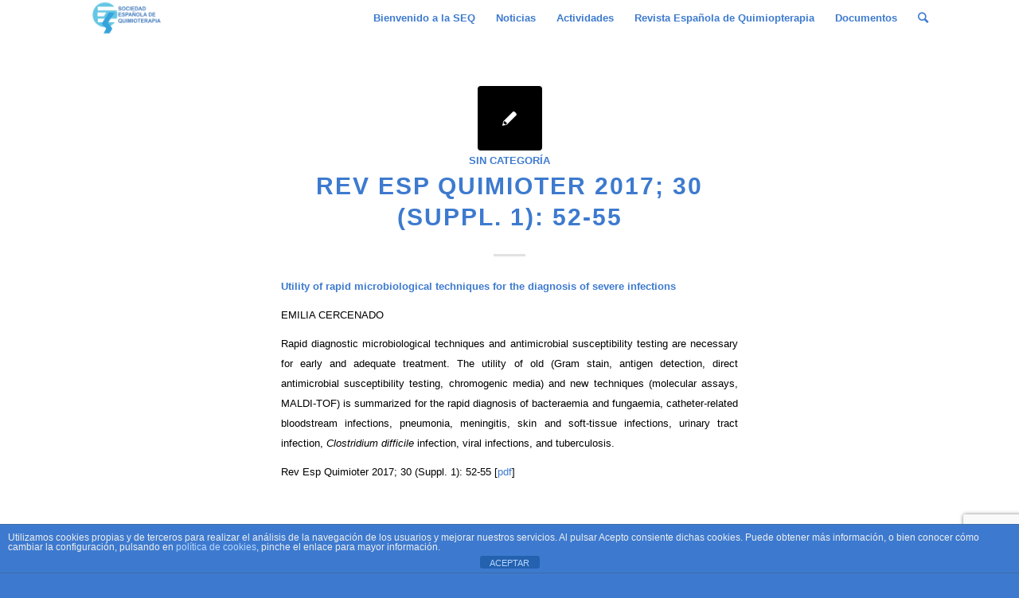

--- FILE ---
content_type: text/html; charset=UTF-8
request_url: https://seq.es/sin-categoria/
body_size: 28124
content:
<!DOCTYPE html>
<html lang="es" class="html_stretched responsive av-preloader-disabled av-default-lightbox  html_header_top html_logo_left html_main_nav_header html_menu_right html_slim html_header_sticky html_header_shrinking html_mobile_menu_phone html_disabled html_header_searchicon html_content_align_center html_header_unstick_top_disabled html_header_stretch_disabled html_minimal_header html_elegant-blog html_entry_id_3309 av-no-preview ">
<head>
<meta charset="UTF-8" />


<!-- mobile setting -->
<meta name="viewport" content="width=device-width, initial-scale=1, maximum-scale=1">

<!-- Scripts/CSS and wp_head hook -->
<meta name='robots' content='index, follow, max-image-preview:large, max-snippet:-1, max-video-preview:-1' />

	<!-- This site is optimized with the Yoast SEO plugin v26.7 - https://yoast.com/wordpress/plugins/seo/ -->
	<title>Sin categoría archivos - SEQ</title>
	<link rel="canonical" href="https://seq.es/sin-categoria/" />
	<link rel="next" href="https://seq.es/sin-categoria/page/2/" />
	<meta property="og:locale" content="es_ES" />
	<meta property="og:type" content="article" />
	<meta property="og:title" content="Sin categoría archivos - SEQ" />
	<meta property="og:url" content="https://seq.es/sin-categoria/" />
	<meta property="og:site_name" content="SEQ" />
	<meta name="twitter:card" content="summary_large_image" />
	<script type="application/ld+json" class="yoast-schema-graph">{"@context":"https://schema.org","@graph":[{"@type":"CollectionPage","@id":"https://seq.es/sin-categoria/","url":"https://seq.es/sin-categoria/","name":"Sin categoría archivos - SEQ","isPartOf":{"@id":"https://seq.es/#website"},"breadcrumb":{"@id":"https://seq.es/sin-categoria/#breadcrumb"},"inLanguage":"es"},{"@type":"BreadcrumbList","@id":"https://seq.es/sin-categoria/#breadcrumb","itemListElement":[{"@type":"ListItem","position":1,"name":"Portada","item":"https://seq.es/"},{"@type":"ListItem","position":2,"name":"Sin categoría"}]},{"@type":"WebSite","@id":"https://seq.es/#website","url":"https://seq.es/","name":"SEQ","description":"Sociedad Española de Quimioterapia","potentialAction":[{"@type":"SearchAction","target":{"@type":"EntryPoint","urlTemplate":"https://seq.es/?s={search_term_string}"},"query-input":{"@type":"PropertyValueSpecification","valueRequired":true,"valueName":"search_term_string"}}],"inLanguage":"es"}]}</script>
	<!-- / Yoast SEO plugin. -->


<link rel="alternate" type="application/rss+xml" title="SEQ &raquo; Feed" href="https://seq.es/feed/" />
<link rel="alternate" type="application/rss+xml" title="SEQ &raquo; Categoría Sin categoría del feed" href="https://seq.es/sin-categoria/feed/" />
<style id='wp-img-auto-sizes-contain-inline-css' type='text/css'>
img:is([sizes=auto i],[sizes^="auto," i]){contain-intrinsic-size:3000px 1500px}
/*# sourceURL=wp-img-auto-sizes-contain-inline-css */
</style>
<style id='wp-emoji-styles-inline-css' type='text/css'>

	img.wp-smiley, img.emoji {
		display: inline !important;
		border: none !important;
		box-shadow: none !important;
		height: 1em !important;
		width: 1em !important;
		margin: 0 0.07em !important;
		vertical-align: -0.1em !important;
		background: none !important;
		padding: 0 !important;
	}
/*# sourceURL=wp-emoji-styles-inline-css */
</style>
<style id='wp-block-library-inline-css' type='text/css'>
:root{--wp-block-synced-color:#7a00df;--wp-block-synced-color--rgb:122,0,223;--wp-bound-block-color:var(--wp-block-synced-color);--wp-editor-canvas-background:#ddd;--wp-admin-theme-color:#007cba;--wp-admin-theme-color--rgb:0,124,186;--wp-admin-theme-color-darker-10:#006ba1;--wp-admin-theme-color-darker-10--rgb:0,107,160.5;--wp-admin-theme-color-darker-20:#005a87;--wp-admin-theme-color-darker-20--rgb:0,90,135;--wp-admin-border-width-focus:2px}@media (min-resolution:192dpi){:root{--wp-admin-border-width-focus:1.5px}}.wp-element-button{cursor:pointer}:root .has-very-light-gray-background-color{background-color:#eee}:root .has-very-dark-gray-background-color{background-color:#313131}:root .has-very-light-gray-color{color:#eee}:root .has-very-dark-gray-color{color:#313131}:root .has-vivid-green-cyan-to-vivid-cyan-blue-gradient-background{background:linear-gradient(135deg,#00d084,#0693e3)}:root .has-purple-crush-gradient-background{background:linear-gradient(135deg,#34e2e4,#4721fb 50%,#ab1dfe)}:root .has-hazy-dawn-gradient-background{background:linear-gradient(135deg,#faaca8,#dad0ec)}:root .has-subdued-olive-gradient-background{background:linear-gradient(135deg,#fafae1,#67a671)}:root .has-atomic-cream-gradient-background{background:linear-gradient(135deg,#fdd79a,#004a59)}:root .has-nightshade-gradient-background{background:linear-gradient(135deg,#330968,#31cdcf)}:root .has-midnight-gradient-background{background:linear-gradient(135deg,#020381,#2874fc)}:root{--wp--preset--font-size--normal:16px;--wp--preset--font-size--huge:42px}.has-regular-font-size{font-size:1em}.has-larger-font-size{font-size:2.625em}.has-normal-font-size{font-size:var(--wp--preset--font-size--normal)}.has-huge-font-size{font-size:var(--wp--preset--font-size--huge)}.has-text-align-center{text-align:center}.has-text-align-left{text-align:left}.has-text-align-right{text-align:right}.has-fit-text{white-space:nowrap!important}#end-resizable-editor-section{display:none}.aligncenter{clear:both}.items-justified-left{justify-content:flex-start}.items-justified-center{justify-content:center}.items-justified-right{justify-content:flex-end}.items-justified-space-between{justify-content:space-between}.screen-reader-text{border:0;clip-path:inset(50%);height:1px;margin:-1px;overflow:hidden;padding:0;position:absolute;width:1px;word-wrap:normal!important}.screen-reader-text:focus{background-color:#ddd;clip-path:none;color:#444;display:block;font-size:1em;height:auto;left:5px;line-height:normal;padding:15px 23px 14px;text-decoration:none;top:5px;width:auto;z-index:100000}html :where(.has-border-color){border-style:solid}html :where([style*=border-top-color]){border-top-style:solid}html :where([style*=border-right-color]){border-right-style:solid}html :where([style*=border-bottom-color]){border-bottom-style:solid}html :where([style*=border-left-color]){border-left-style:solid}html :where([style*=border-width]){border-style:solid}html :where([style*=border-top-width]){border-top-style:solid}html :where([style*=border-right-width]){border-right-style:solid}html :where([style*=border-bottom-width]){border-bottom-style:solid}html :where([style*=border-left-width]){border-left-style:solid}html :where(img[class*=wp-image-]){height:auto;max-width:100%}:where(figure){margin:0 0 1em}html :where(.is-position-sticky){--wp-admin--admin-bar--position-offset:var(--wp-admin--admin-bar--height,0px)}@media screen and (max-width:600px){html :where(.is-position-sticky){--wp-admin--admin-bar--position-offset:0px}}

/*# sourceURL=wp-block-library-inline-css */
</style><style id='global-styles-inline-css' type='text/css'>
:root{--wp--preset--aspect-ratio--square: 1;--wp--preset--aspect-ratio--4-3: 4/3;--wp--preset--aspect-ratio--3-4: 3/4;--wp--preset--aspect-ratio--3-2: 3/2;--wp--preset--aspect-ratio--2-3: 2/3;--wp--preset--aspect-ratio--16-9: 16/9;--wp--preset--aspect-ratio--9-16: 9/16;--wp--preset--color--black: #000000;--wp--preset--color--cyan-bluish-gray: #abb8c3;--wp--preset--color--white: #ffffff;--wp--preset--color--pale-pink: #f78da7;--wp--preset--color--vivid-red: #cf2e2e;--wp--preset--color--luminous-vivid-orange: #ff6900;--wp--preset--color--luminous-vivid-amber: #fcb900;--wp--preset--color--light-green-cyan: #7bdcb5;--wp--preset--color--vivid-green-cyan: #00d084;--wp--preset--color--pale-cyan-blue: #8ed1fc;--wp--preset--color--vivid-cyan-blue: #0693e3;--wp--preset--color--vivid-purple: #9b51e0;--wp--preset--gradient--vivid-cyan-blue-to-vivid-purple: linear-gradient(135deg,rgb(6,147,227) 0%,rgb(155,81,224) 100%);--wp--preset--gradient--light-green-cyan-to-vivid-green-cyan: linear-gradient(135deg,rgb(122,220,180) 0%,rgb(0,208,130) 100%);--wp--preset--gradient--luminous-vivid-amber-to-luminous-vivid-orange: linear-gradient(135deg,rgb(252,185,0) 0%,rgb(255,105,0) 100%);--wp--preset--gradient--luminous-vivid-orange-to-vivid-red: linear-gradient(135deg,rgb(255,105,0) 0%,rgb(207,46,46) 100%);--wp--preset--gradient--very-light-gray-to-cyan-bluish-gray: linear-gradient(135deg,rgb(238,238,238) 0%,rgb(169,184,195) 100%);--wp--preset--gradient--cool-to-warm-spectrum: linear-gradient(135deg,rgb(74,234,220) 0%,rgb(151,120,209) 20%,rgb(207,42,186) 40%,rgb(238,44,130) 60%,rgb(251,105,98) 80%,rgb(254,248,76) 100%);--wp--preset--gradient--blush-light-purple: linear-gradient(135deg,rgb(255,206,236) 0%,rgb(152,150,240) 100%);--wp--preset--gradient--blush-bordeaux: linear-gradient(135deg,rgb(254,205,165) 0%,rgb(254,45,45) 50%,rgb(107,0,62) 100%);--wp--preset--gradient--luminous-dusk: linear-gradient(135deg,rgb(255,203,112) 0%,rgb(199,81,192) 50%,rgb(65,88,208) 100%);--wp--preset--gradient--pale-ocean: linear-gradient(135deg,rgb(255,245,203) 0%,rgb(182,227,212) 50%,rgb(51,167,181) 100%);--wp--preset--gradient--electric-grass: linear-gradient(135deg,rgb(202,248,128) 0%,rgb(113,206,126) 100%);--wp--preset--gradient--midnight: linear-gradient(135deg,rgb(2,3,129) 0%,rgb(40,116,252) 100%);--wp--preset--font-size--small: 13px;--wp--preset--font-size--medium: 20px;--wp--preset--font-size--large: 36px;--wp--preset--font-size--x-large: 42px;--wp--preset--spacing--20: 0.44rem;--wp--preset--spacing--30: 0.67rem;--wp--preset--spacing--40: 1rem;--wp--preset--spacing--50: 1.5rem;--wp--preset--spacing--60: 2.25rem;--wp--preset--spacing--70: 3.38rem;--wp--preset--spacing--80: 5.06rem;--wp--preset--shadow--natural: 6px 6px 9px rgba(0, 0, 0, 0.2);--wp--preset--shadow--deep: 12px 12px 50px rgba(0, 0, 0, 0.4);--wp--preset--shadow--sharp: 6px 6px 0px rgba(0, 0, 0, 0.2);--wp--preset--shadow--outlined: 6px 6px 0px -3px rgb(255, 255, 255), 6px 6px rgb(0, 0, 0);--wp--preset--shadow--crisp: 6px 6px 0px rgb(0, 0, 0);}:where(.is-layout-flex){gap: 0.5em;}:where(.is-layout-grid){gap: 0.5em;}body .is-layout-flex{display: flex;}.is-layout-flex{flex-wrap: wrap;align-items: center;}.is-layout-flex > :is(*, div){margin: 0;}body .is-layout-grid{display: grid;}.is-layout-grid > :is(*, div){margin: 0;}:where(.wp-block-columns.is-layout-flex){gap: 2em;}:where(.wp-block-columns.is-layout-grid){gap: 2em;}:where(.wp-block-post-template.is-layout-flex){gap: 1.25em;}:where(.wp-block-post-template.is-layout-grid){gap: 1.25em;}.has-black-color{color: var(--wp--preset--color--black) !important;}.has-cyan-bluish-gray-color{color: var(--wp--preset--color--cyan-bluish-gray) !important;}.has-white-color{color: var(--wp--preset--color--white) !important;}.has-pale-pink-color{color: var(--wp--preset--color--pale-pink) !important;}.has-vivid-red-color{color: var(--wp--preset--color--vivid-red) !important;}.has-luminous-vivid-orange-color{color: var(--wp--preset--color--luminous-vivid-orange) !important;}.has-luminous-vivid-amber-color{color: var(--wp--preset--color--luminous-vivid-amber) !important;}.has-light-green-cyan-color{color: var(--wp--preset--color--light-green-cyan) !important;}.has-vivid-green-cyan-color{color: var(--wp--preset--color--vivid-green-cyan) !important;}.has-pale-cyan-blue-color{color: var(--wp--preset--color--pale-cyan-blue) !important;}.has-vivid-cyan-blue-color{color: var(--wp--preset--color--vivid-cyan-blue) !important;}.has-vivid-purple-color{color: var(--wp--preset--color--vivid-purple) !important;}.has-black-background-color{background-color: var(--wp--preset--color--black) !important;}.has-cyan-bluish-gray-background-color{background-color: var(--wp--preset--color--cyan-bluish-gray) !important;}.has-white-background-color{background-color: var(--wp--preset--color--white) !important;}.has-pale-pink-background-color{background-color: var(--wp--preset--color--pale-pink) !important;}.has-vivid-red-background-color{background-color: var(--wp--preset--color--vivid-red) !important;}.has-luminous-vivid-orange-background-color{background-color: var(--wp--preset--color--luminous-vivid-orange) !important;}.has-luminous-vivid-amber-background-color{background-color: var(--wp--preset--color--luminous-vivid-amber) !important;}.has-light-green-cyan-background-color{background-color: var(--wp--preset--color--light-green-cyan) !important;}.has-vivid-green-cyan-background-color{background-color: var(--wp--preset--color--vivid-green-cyan) !important;}.has-pale-cyan-blue-background-color{background-color: var(--wp--preset--color--pale-cyan-blue) !important;}.has-vivid-cyan-blue-background-color{background-color: var(--wp--preset--color--vivid-cyan-blue) !important;}.has-vivid-purple-background-color{background-color: var(--wp--preset--color--vivid-purple) !important;}.has-black-border-color{border-color: var(--wp--preset--color--black) !important;}.has-cyan-bluish-gray-border-color{border-color: var(--wp--preset--color--cyan-bluish-gray) !important;}.has-white-border-color{border-color: var(--wp--preset--color--white) !important;}.has-pale-pink-border-color{border-color: var(--wp--preset--color--pale-pink) !important;}.has-vivid-red-border-color{border-color: var(--wp--preset--color--vivid-red) !important;}.has-luminous-vivid-orange-border-color{border-color: var(--wp--preset--color--luminous-vivid-orange) !important;}.has-luminous-vivid-amber-border-color{border-color: var(--wp--preset--color--luminous-vivid-amber) !important;}.has-light-green-cyan-border-color{border-color: var(--wp--preset--color--light-green-cyan) !important;}.has-vivid-green-cyan-border-color{border-color: var(--wp--preset--color--vivid-green-cyan) !important;}.has-pale-cyan-blue-border-color{border-color: var(--wp--preset--color--pale-cyan-blue) !important;}.has-vivid-cyan-blue-border-color{border-color: var(--wp--preset--color--vivid-cyan-blue) !important;}.has-vivid-purple-border-color{border-color: var(--wp--preset--color--vivid-purple) !important;}.has-vivid-cyan-blue-to-vivid-purple-gradient-background{background: var(--wp--preset--gradient--vivid-cyan-blue-to-vivid-purple) !important;}.has-light-green-cyan-to-vivid-green-cyan-gradient-background{background: var(--wp--preset--gradient--light-green-cyan-to-vivid-green-cyan) !important;}.has-luminous-vivid-amber-to-luminous-vivid-orange-gradient-background{background: var(--wp--preset--gradient--luminous-vivid-amber-to-luminous-vivid-orange) !important;}.has-luminous-vivid-orange-to-vivid-red-gradient-background{background: var(--wp--preset--gradient--luminous-vivid-orange-to-vivid-red) !important;}.has-very-light-gray-to-cyan-bluish-gray-gradient-background{background: var(--wp--preset--gradient--very-light-gray-to-cyan-bluish-gray) !important;}.has-cool-to-warm-spectrum-gradient-background{background: var(--wp--preset--gradient--cool-to-warm-spectrum) !important;}.has-blush-light-purple-gradient-background{background: var(--wp--preset--gradient--blush-light-purple) !important;}.has-blush-bordeaux-gradient-background{background: var(--wp--preset--gradient--blush-bordeaux) !important;}.has-luminous-dusk-gradient-background{background: var(--wp--preset--gradient--luminous-dusk) !important;}.has-pale-ocean-gradient-background{background: var(--wp--preset--gradient--pale-ocean) !important;}.has-electric-grass-gradient-background{background: var(--wp--preset--gradient--electric-grass) !important;}.has-midnight-gradient-background{background: var(--wp--preset--gradient--midnight) !important;}.has-small-font-size{font-size: var(--wp--preset--font-size--small) !important;}.has-medium-font-size{font-size: var(--wp--preset--font-size--medium) !important;}.has-large-font-size{font-size: var(--wp--preset--font-size--large) !important;}.has-x-large-font-size{font-size: var(--wp--preset--font-size--x-large) !important;}
/*# sourceURL=global-styles-inline-css */
</style>

<style id='classic-theme-styles-inline-css' type='text/css'>
/*! This file is auto-generated */
.wp-block-button__link{color:#fff;background-color:#32373c;border-radius:9999px;box-shadow:none;text-decoration:none;padding:calc(.667em + 2px) calc(1.333em + 2px);font-size:1.125em}.wp-block-file__button{background:#32373c;color:#fff;text-decoration:none}
/*# sourceURL=/wp-includes/css/classic-themes.min.css */
</style>
<link rel='stylesheet' id='front-estilos-css' href='https://seq.es/wp-content/plugins/asesor-cookies-para-la-ley-en-espana/html/front/estilos.css?ver=47b199bfa6be30d6115bc1964b676320' type='text/css' media='all' />
<link rel='stylesheet' id='contact-form-7-css' href='https://seq.es/wp-content/plugins/contact-form-7/includes/css/styles.css?ver=6.1.4' type='text/css' media='all' />
<link rel='stylesheet' id='rs-plugin-settings-css' href='https://seq.es/wp-content/plugins/revslider/public/assets/css/settings.css?ver=5.4.3.1' type='text/css' media='all' />
<style id='rs-plugin-settings-inline-css' type='text/css'>
#rs-demo-id {}
/*# sourceURL=rs-plugin-settings-inline-css */
</style>
<link rel='stylesheet' id='avia-grid-css' href='https://seq.es/wp-content/themes/enfold/css/grid.css?ver=2' type='text/css' media='all' />
<link rel='stylesheet' id='avia-base-css' href='https://seq.es/wp-content/themes/enfold/css/base.css?ver=2' type='text/css' media='all' />
<link rel='stylesheet' id='avia-layout-css' href='https://seq.es/wp-content/themes/enfold/css/layout.css?ver=2026-01-2606:03:13' type='text/css' media='all' />
<link rel='stylesheet' id='avia-scs-css' href='https://seq.es/wp-content/themes/enfold/css/shortcodes.css?ver=2' type='text/css' media='all' />
<link rel='stylesheet' id='avia-popup-css-css' href='https://seq.es/wp-content/themes/enfold/js/aviapopup/magnific-popup.css?ver=1' type='text/css' media='screen' />
<link rel='stylesheet' id='avia-media-css' href='https://seq.es/wp-content/themes/enfold/js/mediaelement/skin-1/mediaelementplayer.css?ver=1' type='text/css' media='screen' />
<link rel='stylesheet' id='avia-print-css' href='https://seq.es/wp-content/themes/enfold/css/print.css?ver=1' type='text/css' media='print' />
<link rel='stylesheet' id='avia-dynamic-css' href='https://seq.es/wp-content/uploads/dynamic_avia/enfold.css?ver=673633edd9349' type='text/css' media='all' />
<link rel='stylesheet' id='avia-custom-css' href='https://seq.es/wp-content/themes/enfold/css/custom.css?ver=2' type='text/css' media='all' />
<link rel='stylesheet' id='js_composer_custom_css-css' href='//seq.es/wp-content/uploads/js_composer/custom.css?ver=8.7.2' type='text/css' media='all' />
<script type="text/javascript" src="https://seq.es/wp-includes/js/jquery/jquery.min.js?ver=3.7.1" id="jquery-core-js"></script>
<script type="text/javascript" src="https://seq.es/wp-includes/js/jquery/jquery-migrate.min.js?ver=3.4.1" id="jquery-migrate-js"></script>
<script type="text/javascript" id="front-principal-js-extra">
/* <![CDATA[ */
var cdp_cookies_info = {"url_plugin":"https://seq.es/wp-content/plugins/asesor-cookies-para-la-ley-en-espana/plugin.php","url_admin_ajax":"https://seq.es/wp-admin/admin-ajax.php"};
//# sourceURL=front-principal-js-extra
/* ]]> */
</script>
<script type="text/javascript" src="https://seq.es/wp-content/plugins/asesor-cookies-para-la-ley-en-espana/html/front/principal.js?ver=47b199bfa6be30d6115bc1964b676320" id="front-principal-js"></script>
<script type="text/javascript" src="https://seq.es/wp-content/plugins/revslider/public/assets/js/jquery.themepunch.tools.min.js?ver=5.4.3.1" id="tp-tools-js"></script>
<script type="text/javascript" src="https://seq.es/wp-content/plugins/revslider/public/assets/js/jquery.themepunch.revolution.min.js?ver=5.4.3.1" id="revmin-js"></script>
<script type="text/javascript" src="https://seq.es/wp-content/themes/enfold/js/avia-compat.js?ver=2" id="avia-compat-js"></script>
<script></script><link rel="https://api.w.org/" href="https://seq.es/wp-json/" /><link rel="alternate" title="JSON" type="application/json" href="https://seq.es/wp-json/wp/v2/categories/1" /><link rel="EditURI" type="application/rsd+xml" title="RSD" href="https://seq.es/xmlrpc.php?rsd" />

<link rel="profile" href="https://gmpg.org/xfn/11" />
<link rel="alternate" type="application/rss+xml" title="SEQ RSS2 Feed" href="https://seq.es/feed/" />
<link rel="pingback" href="https://seq.es/xmlrpc.php" />
<!--[if lt IE 9]><script src="https://seq.es/wp-content/themes/enfold/js/html5shiv.js"></script><![endif]-->
<link rel="icon" href="https://seq.es/wp-content/uploads/2017/06/17634324_1950286941868888_1525535872231149342_n-2.png" type="image/png">
<meta name="generator" content="Powered by WPBakery Page Builder - drag and drop page builder for WordPress."/>
<meta name="generator" content="Powered by Slider Revolution 5.4.3.1 - responsive, Mobile-Friendly Slider Plugin for WordPress with comfortable drag and drop interface." />
<script type="text/javascript">function setREVStartSize(e){
				try{ var i=jQuery(window).width(),t=9999,r=0,n=0,l=0,f=0,s=0,h=0;					
					if(e.responsiveLevels&&(jQuery.each(e.responsiveLevels,function(e,f){f>i&&(t=r=f,l=e),i>f&&f>r&&(r=f,n=e)}),t>r&&(l=n)),f=e.gridheight[l]||e.gridheight[0]||e.gridheight,s=e.gridwidth[l]||e.gridwidth[0]||e.gridwidth,h=i/s,h=h>1?1:h,f=Math.round(h*f),"fullscreen"==e.sliderLayout){var u=(e.c.width(),jQuery(window).height());if(void 0!=e.fullScreenOffsetContainer){var c=e.fullScreenOffsetContainer.split(",");if (c) jQuery.each(c,function(e,i){u=jQuery(i).length>0?u-jQuery(i).outerHeight(!0):u}),e.fullScreenOffset.split("%").length>1&&void 0!=e.fullScreenOffset&&e.fullScreenOffset.length>0?u-=jQuery(window).height()*parseInt(e.fullScreenOffset,0)/100:void 0!=e.fullScreenOffset&&e.fullScreenOffset.length>0&&(u-=parseInt(e.fullScreenOffset,0))}f=u}else void 0!=e.minHeight&&f<e.minHeight&&(f=e.minHeight);e.c.closest(".rev_slider_wrapper").css({height:f})					
				}catch(d){console.log("Failure at Presize of Slider:"+d)}
			};</script>
		<style type="text/css" id="wp-custom-css">
			/*
Puedes añadir tu propio CSS aquí.

Haz clic en el icono de ayuda de arriba para averiguar más.
*/

blockquote{
  border: none !important;
}
td, tr{
  border: none !important;
}
td{
  background-color: white;
}

.vc_images_carousel ol.vc_carousel-indicators {
	margin: 0px 0 -50px -30% !important;
}
.vc_carousel-slideline{
	text-align: center !important;
}

.template-page .entry-content-wrapper h1, .template-page .entry-content-wrapper h2 {
    text-transform: none;
}
.cdp-cookies-alerta.cdp-cookies-tema-azul .cdp-cookies-texto {
    background-color:#3d7acf;
}
.sidebar{
	padding-top: 200px !important;
	font-size:18px;
}
.inner_sidebar{
	margin-left:0px !important;
}
#menu-resvista-espanola-de-quimioterapia li a{
	font-size:18px;
}
.avia-post-nav{
	display:none;
}
#menu-resvista-espanola-de-quimioterapia li a{
	text-decoration:underline;
	color:#69c6e2;
}
#menu-resvista-espanola-de-quimioterapia li a:hover{
	color:#3d7acf
 }

.post-meta-infos {
	display: none !important;
}
		</style>
		

<!--
Debugging Info for Theme support: 

Theme: Enfold
Version: 4.0.5
Installed: enfold
AviaFramework Version: 4.6
AviaBuilder Version: 0.9.5
ML:128-PU:93-PLA:13
WP:6.9
Updates: disabled
-->

<noscript><style> .wpb_animate_when_almost_visible { opacity: 1; }</style></noscript><style type='text/css'>
@font-face {font-family: 'entypo-fontello'; font-weight: normal; font-style: normal;
src: url('https://seq.es/wp-content/themes/enfold/config-templatebuilder/avia-template-builder/assets/fonts/entypo-fontello.eot?v=3');
src: url('https://seq.es/wp-content/themes/enfold/config-templatebuilder/avia-template-builder/assets/fonts/entypo-fontello.eot?v=3#iefix') format('embedded-opentype'), 
url('https://seq.es/wp-content/themes/enfold/config-templatebuilder/avia-template-builder/assets/fonts/entypo-fontello.woff?v=3') format('woff'), 
url('https://seq.es/wp-content/themes/enfold/config-templatebuilder/avia-template-builder/assets/fonts/entypo-fontello.ttf?v=3') format('truetype'), 
url('https://seq.es/wp-content/themes/enfold/config-templatebuilder/avia-template-builder/assets/fonts/entypo-fontello.svg?v=3#entypo-fontello') format('svg');
} #top .avia-font-entypo-fontello, body .avia-font-entypo-fontello, html body [data-av_iconfont='entypo-fontello']:before{ font-family: 'entypo-fontello'; }
</style>
			
<script>
(function(i,s,o,g,r,a,m){i['GoogleAnalyticsObject']=r;i[r]=i[r]||function(){ (i[r].q=i[r].q||[]).push(arguments)},i[r].l=1*new Date();a=s.createElement(o),m=s.getElementsByTagName(o)[0];a.async=1;a.src=g;m.parentNode.insertBefore(a,m)})(window,document,'script','//www.google-analytics.com/analytics.js','ga');
ga('create', 'UA-32814535-1', 'auto');
ga('send', 'pageview');
</script>



<!-- Google Tag Manager -->
<script>(function(w,d,s,l,i){w[l]=w[l]||[];w[l].push({'gtm.start':
new Date().getTime(),event:'gtm.js'});var f=d.getElementsByTagName(s)[0],
j=d.createElement(s),dl=l!='dataLayer'?'&l='+l:'';j.async=true;j.src=
'https://www.googletagmanager.com/gtm.js?id='+i+dl;f.parentNode.insertBefore(j,f);
})(window,document,'script','dataLayer','GTM-NMPQRW8');</script>
<!-- End Google Tag Manager -->

<!-- Global site tag (gtag.js) - Google Analytics -->
<script async src="https://www.googletagmanager.com/gtag/js?id=UA-32814535-1"></script>
<script>
  window.dataLayer = window.dataLayer || [];
  function gtag(){dataLayer.push(arguments);}
  gtag('js', new Date());

  gtag('config', 'UA-32814535-1');
</script>


<link rel='stylesheet' id='js_composer_front-css' href='https://seq.es/wp-content/plugins/js_composer/assets/css/js_composer.min.css?ver=8.7.2' type='text/css' media='all' />
<link rel='stylesheet' id='vc_animate-css-css' href='https://seq.es/wp-content/plugins/js_composer/assets/lib/vendor/dist/animate.css/animate.min.css?ver=8.7.2' type='text/css' media='all' />
</head>




<body id="top" class="archive category category-sin-categoria category-1 wp-theme-enfold stretched helvetica-neue-websave _helvetica_neue no_sidebar_border wpb-js-composer js-comp-ver-8.7.2 vc_responsive" itemscope="itemscope" itemtype="https://schema.org/WebPage" >
	
<!-- Google Tag Manager (noscript) -->
<noscript><iframe src="https://www.googletagmanager.com/ns.html?id=GTM-NMPQRW8"
height="0" width="0" style="display:none;visibility:hidden"></iframe></noscript>
<!-- End Google Tag Manager (noscript) -->


	
	<div id='wrap_all'>

	
<header id='header' class='all_colors header_color light_bg_color  av_header_top av_logo_left av_main_nav_header av_menu_right av_slim av_header_sticky av_header_shrinking av_header_stretch_disabled av_mobile_menu_phone av_header_searchicon av_header_unstick_top_disabled av_minimal_header av_bottom_nav_disabled  av_header_border_disabled'  role="banner" itemscope="itemscope" itemtype="https://schema.org/WPHeader" >

<a id="advanced_menu_toggle" href="#" aria-hidden='true' data-av_icon='' data-av_iconfont='entypo-fontello'></a><a id="advanced_menu_hide" href="#" 	aria-hidden='true' data-av_icon='' data-av_iconfont='entypo-fontello'></a>		<div  id='header_main' class='container_wrap container_wrap_logo'>
	
        <div class='container av-logo-container'><div class='inner-container'><strong class='logo'><a href='https://seq.es/'><img height='100' width='300' src='https://seq.es/wp-content/uploads/2017/10/LOGO-SEQ-800X400.png' alt='SEQ' /></a></strong><nav class='main_menu' data-selectname='Selecciona una página'  role="navigation" itemscope="itemscope" itemtype="https://schema.org/SiteNavigationElement" ><div class="avia-menu av-main-nav-wrap"><ul id="avia-menu" class="menu av-main-nav"><li id="menu-item-3158" class="menu-item menu-item-type-custom menu-item-object-custom menu-item-has-children menu-item-top-level menu-item-top-level-1"><a href="#" itemprop="url"><span class="avia-bullet"></span><span class="avia-menu-text">Bienvenido a la SEQ</span><span class="avia-menu-fx"><span class="avia-arrow-wrap"><span class="avia-arrow"></span></span></span></a>


<ul class="sub-menu">
	<li id="menu-item-2493" class="menu-item menu-item-type-post_type menu-item-object-page"><a href="https://seq.es/informacion-seq/junta-directiva/" itemprop="url"><span class="avia-bullet"></span><span class="avia-menu-text">Junta Directiva</span></a></li>
	<li id="menu-item-15167" class="menu-item menu-item-type-post_type menu-item-object-post"><a href="https://seq.es/home/home-home/mision-vision-y-valores/" itemprop="url"><span class="avia-bullet"></span><span class="avia-menu-text">Misión, visión y valores</span></a></li>
	<li id="menu-item-12251" class="menu-item menu-item-type-post_type menu-item-object-page"><a href="https://seq.es/elecciones-para-renovacion-junta-directiva-de-la-seq-2021/" itemprop="url"><span class="avia-bullet"></span><span class="avia-menu-text">Elecciones para la renovación Junta Directiva de la SEQ 2021</span></a></li>
	<li id="menu-item-2498" class="menu-item menu-item-type-custom menu-item-object-custom"><a href="http://www.seq.es/seq/pdf/estatutos_SEQ.pdf" itemprop="url"><span class="avia-bullet"></span><span class="avia-menu-text">Estatutos SEQ</span></a></li>
	<li id="menu-item-2494" class="menu-item menu-item-type-post_type menu-item-object-page"><a href="https://seq.es/informacion-seq/colaboradores/" itemprop="url"><span class="avia-bullet"></span><span class="avia-menu-text">Colaboradores</span></a></li>
	<li id="menu-item-2673" class="menu-item menu-item-type-post_type menu-item-object-page"><a href="https://seq.es/inscripciones-socio-de-la-seq/" itemprop="url"><span class="avia-bullet"></span><span class="avia-menu-text">Hazte socio</span></a></li>
	<li id="menu-item-2678" class="menu-item menu-item-type-post_type menu-item-object-page"><a href="https://seq.es/contacto/" itemprop="url"><span class="avia-bullet"></span><span class="avia-menu-text">Contacto</span></a></li>
</ul>
</li>
<li id="menu-item-2601" class="menu-item menu-item-type-custom menu-item-object-custom menu-item-has-children menu-item-top-level menu-item-top-level-2"><a href="#" itemprop="url"><span class="avia-bullet"></span><span class="avia-menu-text">Noticias</span><span class="avia-menu-fx"><span class="avia-arrow-wrap"><span class="avia-arrow"></span></span></span></a>


<ul class="sub-menu">
	<li id="menu-item-2640" class="menu-item menu-item-type-taxonomy menu-item-object-category"><a href="https://seq.es/cursos/" itemprop="url"><span class="avia-bullet"></span><span class="avia-menu-text">Cursos</span></a></li>
	<li id="menu-item-2652" class="menu-item menu-item-type-post_type menu-item-object-page"><a href="https://seq.es/agenda-de-congresos-page/" itemprop="url"><span class="avia-bullet"></span><span class="avia-menu-text">Agenda de Congresos</span></a></li>
	<li id="menu-item-2660" class="menu-item menu-item-type-post_type menu-item-object-page"><a href="https://seq.es/sociedades-cientificas/" itemprop="url"><span class="avia-bullet"></span><span class="avia-menu-text">Sociedades Científicas</span></a></li>
	<li id="menu-item-2666" class="menu-item menu-item-type-post_type menu-item-object-page"><a href="https://seq.es/revistas-de-la-especialidad/" itemprop="url"><span class="avia-bullet"></span><span class="avia-menu-text">Revistas Científicas</span></a></li>
</ul>
</li>
<li id="menu-item-2606" class="menu-item menu-item-type-custom menu-item-object-custom menu-item-has-children menu-item-top-level menu-item-top-level-3"><a href="#" itemprop="url"><span class="avia-bullet"></span><span class="avia-menu-text">Actividades</span><span class="avia-menu-fx"><span class="avia-arrow-wrap"><span class="avia-arrow"></span></span></span></a>


<ul class="sub-menu">
	<li id="menu-item-2618" class="menu-item menu-item-type-custom menu-item-object-custom"><a href="https://seq.es/actividades/reuniones-anuales/" itemprop="url"><span class="avia-bullet"></span><span class="avia-menu-text">Reuniones</span></a></li>
	<li id="menu-item-2621" class="menu-item menu-item-type-post_type menu-item-object-page"><a href="https://seq.es/actividades/congresos-de-la-seq/" itemprop="url"><span class="avia-bullet"></span><span class="avia-menu-text">Congresos</span></a></li>
	<li id="menu-item-2609" class="menu-item menu-item-type-taxonomy menu-item-object-category"><a href="https://seq.es/actividades-de-la-seq/cursos-de-formacion/" itemprop="url"><span class="avia-bullet"></span><span class="avia-menu-text">Cursos de Formación</span></a></li>
</ul>
</li>
<li id="menu-item-19303" class="menu-item menu-item-type-custom menu-item-object-custom menu-item-has-children menu-item-top-level menu-item-top-level-4"><a href="https://revespquimioterapia.com/" itemprop="url"><span class="avia-bullet"></span><span class="avia-menu-text">Revista Española de Quimiopterapia</span><span class="avia-menu-fx"><span class="avia-arrow-wrap"><span class="avia-arrow"></span></span></span></a>


<ul class="sub-menu">
	<li id="menu-item-19271" class="menu-item menu-item-type-custom menu-item-object-custom"><a href="https://revespquimioterapia.com/sobre_la_revista" itemprop="url"><span class="avia-bullet"></span><span class="avia-menu-text">Journal info</span></a></li>
	<li id="menu-item-19272" class="menu-item menu-item-type-custom menu-item-object-custom"><a href="https://revespquimioterapia.com/" itemprop="url"><span class="avia-bullet"></span><span class="avia-menu-text">Advance articles</span></a></li>
	<li id="menu-item-19273" class="menu-item menu-item-type-custom menu-item-object-custom"><a href="https://seq.es/numeros-anteriores/" itemprop="url"><span class="avia-bullet"></span><span class="avia-menu-text">Old issues</span></a></li>
	<li id="menu-item-19274" class="menu-item menu-item-type-custom menu-item-object-custom"><a href="https://revespquimioterapia.com/" itemprop="url"><span class="avia-bullet"></span><span class="avia-menu-text">New issues</span></a></li>
	<li id="menu-item-3092" class="menu-item menu-item-type-custom menu-item-object-custom"><a href="https://revespquimioterapia.com/envio_manuscritos" itemprop="url"><span class="avia-bullet"></span><span class="avia-menu-text">Submission guidelines</span></a></li>
	<li id="menu-item-5323" class="menu-item menu-item-type-custom menu-item-object-custom"><a href="https://revespquimioterapia.com/" itemprop="url"><span class="avia-bullet"></span><span class="avia-menu-text">Submit a manuscript</span></a></li>
</ul>
</li>
<li id="menu-item-2610" class="menu-item menu-item-type-custom menu-item-object-custom menu-item-has-children menu-item-top-level menu-item-top-level-5"><a href="#" itemprop="url"><span class="avia-bullet"></span><span class="avia-menu-text">Documentos</span><span class="avia-menu-fx"><span class="avia-arrow-wrap"><span class="avia-arrow"></span></span></span></a>


<ul class="sub-menu">
	<li id="menu-item-2763" class="menu-item menu-item-type-post_type menu-item-object-page"><a href="https://seq.es/consensos/" itemprop="url"><span class="avia-bullet"></span><span class="avia-menu-text">Documentos de Consenso</span></a></li>
	<li id="menu-item-2622" class="menu-item menu-item-type-post_type menu-item-object-page"><a href="https://seq.es/actividades/libros/" itemprop="url"><span class="avia-bullet"></span><span class="avia-menu-text">Libros y monografías</span></a></li>
	<li id="menu-item-2604" class="menu-item menu-item-type-taxonomy menu-item-object-category"><a href="https://seq.es/revista-infeccion-y-vacunas/" itemprop="url"><span class="avia-bullet"></span><span class="avia-menu-text">Revista Infección y Vacunas</span></a></li>
	<li id="menu-item-2629" class="menu-item menu-item-type-post_type menu-item-object-page"><a href="https://seq.es/actividades/informes-y-proyectos/" itemprop="url"><span class="avia-bullet"></span><span class="avia-menu-text">Informes</span></a></li>
	<li id="menu-item-2624" class="menu-item menu-item-type-post_type menu-item-object-page"><a href="https://seq.es/informacion-seq/declaraciones/" itemprop="url"><span class="avia-bullet"></span><span class="avia-menu-text">Declaraciones</span></a></li>
	<li id="menu-item-2627" class="menu-item menu-item-type-post_type menu-item-object-page"><a href="https://seq.es/actividades/bases-de-datos-seq/" itemprop="url"><span class="avia-bullet"></span><span class="avia-menu-text">Base de Datos</span></a></li>
	<li id="menu-item-2632" class="menu-item menu-item-type-custom menu-item-object-custom menu-item-has-children"><a href="#" itemprop="url"><span class="avia-bullet"></span><span class="avia-menu-text">Otros</span></a>
	<ul class="sub-menu">
		<li id="menu-item-2633" class="menu-item menu-item-type-post_type menu-item-object-page"><a href="https://seq.es/curiosidades-en-la-historia-de-los-antimicrobianos/" itemprop="url"><span class="avia-bullet"></span><span class="avia-menu-text">Curiosidades</span></a></li>
		<li id="menu-item-2634" class="menu-item menu-item-type-post_type menu-item-object-page"><a href="https://seq.es/narraciones-infecciosas/" itemprop="url"><span class="avia-bullet"></span><span class="avia-menu-text">Narraciones Infecciosas</span></a></li>
	</ul>
</li>
</ul>
</li>
<li id="menu-item-search" class="noMobile menu-item menu-item-search-dropdown menu-item-avia-special">
							<a href="?s=" data-avia-search-tooltip="

&lt;form action=&quot;https://seq.es/&quot; id=&quot;searchform&quot; method=&quot;get&quot; class=&quot;&quot;&gt;
	&lt;div&gt;
		&lt;input type=&quot;submit&quot; value=&quot;&quot; id=&quot;searchsubmit&quot; class=&quot;button avia-font-entypo-fontello&quot; /&gt;
		&lt;input type=&quot;text&quot; id=&quot;s&quot; name=&quot;s&quot; value=&quot;&quot; placeholder='Buscar' /&gt;
			&lt;/div&gt;
&lt;/form&gt;" aria-hidden='true' data-av_icon='' data-av_iconfont='entypo-fontello'><span class="avia_hidden_link_text">Buscar</span></a>
	        		   </li></ul></div></nav></div> </div> 
		<!-- end container_wrap-->
		</div>
		
		<div class='header_bg'></div>

<!-- end header -->
</header>
		
	<div id='main' class='all_colors' data-scroll-offset='88'>

	
		<div class='container_wrap container_wrap_first main_color fullsize'>

			<div class='container template-blog '>

				<main class='content av-content-full alpha units'  role="main" itemprop="mainContentOfPage" itemscope="itemscope" itemtype="https://schema.org/Blog" >
					
					                    

                    <article class='post-entry post-entry-type-standard post-entry-3309 post-loop-1 post-parity-odd single-small  post-3309 post type-post status-publish format-standard hentry category-sin-categoria'  itemscope="itemscope" itemtype="https://schema.org/BlogPosting" itemprop="blogPost" ><div class='blog-meta'><a href='https://seq.es/sin-categoria/rev-esp-quimioter-2017-30-suppl-1-52-55-2/' class='small-preview' title='Rev Esp Quimioter 2017; 30 (Suppl. 1): 52-55'><span class="iconfont" aria-hidden='true' data-av_icon='' data-av_iconfont='entypo-fontello'></span></a></div><div class='entry-content-wrapper clearfix standard-content'><header class="entry-content-header"><span class="blog-categories minor-meta"><a href="https://seq.es/sin-categoria/" rel="tag">Sin categoría</a> </span><h2 class='post-title entry-title'  itemprop="headline" >	<a href='https://seq.es/sin-categoria/rev-esp-quimioter-2017-30-suppl-1-52-55-2/' rel='bookmark' title='Enlace permanente: Rev Esp Quimioter 2017; 30 (Suppl. 1): 52-55'>Rev Esp Quimioter 2017; 30 (Suppl. 1): 52-55			<span class='post-format-icon minor-meta'></span>	</a></h2><span class="av-vertical-delimiter"></span><div class="entry-content"  itemprop="text" ><table>
<tbody>
<tr>
<td><strong>Utility of rapid microbiological techniques for the diagnosis of severe infections<br />
</strong></p>
<p>EMILIA CERCENADO</p>
<p>Rapid diagnostic microbiological techniques and antimicrobial susceptibility testing are necessary for early and adequate treatment. The utility of old (Gram stain, antigen detection, direct antimicrobial susceptibility testing, chromogenic media) and new techniques (molecular assays, MALDI-TOF) is summarized for the rapid diagnosis of bacteraemia and fungaemia, catheter-related bloodstream infections, pneumonia, meningitis, skin and soft-tissue infections, urinary tract infection, <em>Clostridium difficile</em> infection, viral infections, and tuberculosis.</p>
<p>Rev Esp Quimioter 2017; 30 (Suppl. 1): 52-55 [<a href="http://www.seq.es/seq/0214-3429/30/suppl1/11cercenado.pdf">pdf</a>]</td>
</tr>
</tbody>
</table>
</div><span class='post-meta-infos'><time class='date-container minor-meta updated' >14 septiembre, 2017</time><span class='text-sep text-sep-date'>/</span><span class="blog-author minor-meta">por <span class="entry-author-link" ><span class="vcard author"><span class="fn"><a href="https://seq.es/author/tibletech/" title="Entradas de csanchez" rel="author">csanchez</a></span></span></span></span></span></header><footer class="entry-footer"></footer><div class='post_delimiter'></div></div><div class='post_author_timeline'></div><span class='hidden'>
			<span class='av-structured-data'  itemscope="itemscope" itemtype="https://schema.org/ImageObject"  itemprop='image'>
					   <span itemprop='url' >https://seq.es/wp-content/uploads/2017/10/LOGO-SEQ-800X400.png</span>
					   <span itemprop='height' >0</span>
					   <span itemprop='width' >0</span>
				  </span><span class='av-structured-data'  itemprop="publisher" itemtype="https://schema.org/Organization" itemscope="itemscope" >
				<span itemprop='name'>csanchez</span>
				<span itemprop='logo' itemscope itemtype='http://schema.org/ImageObject'>
				   <span itemprop='url'>https://seq.es/wp-content/uploads/2017/10/LOGO-SEQ-800X400.png</span>
				 </span>
			  </span><span class='av-structured-data'  itemprop="author" itemscope="itemscope" itemtype="https://schema.org/Person" ><span itemprop='name'>csanchez</span></span><span class='av-structured-data'  itemprop="datePublished" datetime="2017-09-14T14:17:30+00:00" >2017-09-14 14:17:30</span><span class='av-structured-data'  itemprop="dateModified" itemtype="https://schema.org/dateModified" >2017-09-14 14:17:30</span><span class='av-structured-data'  itemprop="mainEntityOfPage" itemtype="https://schema.org/mainEntityOfPage" ><span itemprop='name'>Rev Esp Quimioter 2017; 30 (Suppl. 1): 52-55</span></span></span></article><article class='post-entry post-entry-type-standard post-entry-3252 post-loop-2 post-parity-even single-small  post-3252 post type-post status-publish format-standard hentry category-resumen-articulo-2017 category-sin-categoria'  itemscope="itemscope" itemtype="https://schema.org/BlogPosting" itemprop="blogPost" ><div class='blog-meta'><a href='https://seq.es/sin-categoria/rev-esp-quimioter-2017-30-suppl-1-1-7/' class='small-preview' title='Rev Esp Quimioter 2017; 30 (Suppl. 1): 1-7'><span class="iconfont" aria-hidden='true' data-av_icon='' data-av_iconfont='entypo-fontello'></span></a></div><div class='entry-content-wrapper clearfix standard-content'><header class="entry-content-header"><span class="blog-categories minor-meta"><a href="https://seq.es/resumen-del-articulo/resumen-articulo-2017/" rel="tag">Resumen artículo 2017</a>, <a href="https://seq.es/sin-categoria/" rel="tag">Sin categoría</a> </span><h2 class='post-title entry-title'  itemprop="headline" >	<a href='https://seq.es/sin-categoria/rev-esp-quimioter-2017-30-suppl-1-1-7/' rel='bookmark' title='Enlace permanente: Rev Esp Quimioter 2017; 30 (Suppl. 1): 1-7'>Rev Esp Quimioter 2017; 30 (Suppl. 1): 1-7			<span class='post-format-icon minor-meta'></span>	</a></h2><span class="av-vertical-delimiter"></span><div class="entry-content"  itemprop="text" ><p>&nbsp;</p>
<table>
<tbody>
<tr>
<td><strong>Actualización en patología infecciosa 2017<br />
</strong>FRANCISCO JAVIER CANDEL, MARINA PEÑUELAS, CLARA LEJÁRRAGA, TEODOR EMILOV, CARLA RICO, IRENE DÍAZ, CARLOS LÁZARO, JOSE MANUEL VIÑUELA-PRIETO, MAYRA MATESANZLa resistencia a los antimicrobianos en modelos cada vez más complejos de infección continúa siendo actualidad. El curso de actualización de este año 2017 trata aspectos microbiológicos, epidemiológicos y clínicos útiles para un abordaje actual de la patología infecciosa. Durante el último año se han publicado guías de aproximación a la neumonía nosocomial, recomendaciones sobre el manejo de la infección fúngica por levaduras y filamentosos, documentos de revisión sobre el abordaje empírico de la peritonitis y una extensas guías sobre stewardship. En la infección por el VIH, cada vez se trata antes y más intensamente. La implementación de la biología molecular, la espectrometría y la inmunología a las técnicas tradicionales de tinción y cultivo consiguen un diagnóstico microbiológico mejor y más rápido. Por último, la infección se aborda de forma cada vez más integral, valorando aspectos no antibióticos en el tratamiento.</p>
<p>Rev Esp Quimioter 2017; 30 (Suppl. 1): 1-7 [<a href="http://www.seq.es/seq/0214-3429/30/suppl1/00candel.pdf">pdf</a>]</td>
</tr>
</tbody>
</table>
</div><span class='post-meta-infos'><time class='date-container minor-meta updated' >14 septiembre, 2017</time><span class='text-sep text-sep-date'>/</span><span class="blog-author minor-meta">por <span class="entry-author-link" ><span class="vcard author"><span class="fn"><a href="https://seq.es/author/tibletech/" title="Entradas de csanchez" rel="author">csanchez</a></span></span></span></span></span></header><footer class="entry-footer"></footer><div class='post_delimiter'></div></div><div class='post_author_timeline'></div><span class='hidden'>
			<span class='av-structured-data'  itemscope="itemscope" itemtype="https://schema.org/ImageObject"  itemprop='image'>
					   <span itemprop='url' >https://seq.es/wp-content/uploads/2017/10/LOGO-SEQ-800X400.png</span>
					   <span itemprop='height' >0</span>
					   <span itemprop='width' >0</span>
				  </span><span class='av-structured-data'  itemprop="publisher" itemtype="https://schema.org/Organization" itemscope="itemscope" >
				<span itemprop='name'>csanchez</span>
				<span itemprop='logo' itemscope itemtype='http://schema.org/ImageObject'>
				   <span itemprop='url'>https://seq.es/wp-content/uploads/2017/10/LOGO-SEQ-800X400.png</span>
				 </span>
			  </span><span class='av-structured-data'  itemprop="author" itemscope="itemscope" itemtype="https://schema.org/Person" ><span itemprop='name'>csanchez</span></span><span class='av-structured-data'  itemprop="datePublished" datetime="2017-09-14T12:44:01+00:00" >2017-09-14 12:44:01</span><span class='av-structured-data'  itemprop="dateModified" itemtype="https://schema.org/dateModified" >2017-09-14 12:44:50</span><span class='av-structured-data'  itemprop="mainEntityOfPage" itemtype="https://schema.org/mainEntityOfPage" ><span itemprop='name'>Rev Esp Quimioter 2017; 30 (Suppl. 1): 1-7</span></span></span></article><article class='post-entry post-entry-type-standard post-entry-3127 post-loop-3 post-parity-odd single-small post  post-3127 page type-page status-publish hentry'  itemscope="itemscope" itemtype="https://schema.org/CreativeWork" ><div class='blog-meta'><a href='https://seq.es/numeros-anteriores/' class='small-preview' title='Números Anteriores'><span class="iconfont" aria-hidden='true' data-av_icon='' data-av_iconfont='entypo-fontello'></span></a></div><div class='entry-content-wrapper clearfix standard-content'><header class="entry-content-header"><h2 class='post-title entry-title'  itemprop="headline" >	<a href='https://seq.es/numeros-anteriores/' rel='bookmark' title='Enlace permanente: Números Anteriores'>Números Anteriores			<span class='post-format-icon minor-meta'></span>	</a></h2><span class="av-vertical-delimiter"></span><div class="entry-content"  itemprop="text" ><div class="wpb-content-wrapper"><div class="vc_row wpb_row vc_row-fluid"><div class="wpb_column vc_column_container vc_col-sm-3"><div class="vc_column-inner"><div class="wpb_wrapper"></div></div></div><div class="wpb_column vc_column_container vc_col-sm-3"><div class="vc_column-inner"><div class="wpb_wrapper"></div></div></div><div class="wpb_column vc_column_container vc_col-sm-3"><div class="vc_column-inner"><div class="wpb_wrapper"></div></div></div><div class="wpb_column vc_column_container vc_col-sm-3"><div class="vc_column-inner"><div class="wpb_wrapper"><div  class="vc_wp_search wpb_content_element"><div class="widget widget_search">

<form action="https://seq.es/" id="searchform" method="get" class="">
	<div>
		<input type="submit" value="" id="searchsubmit" class="button avia-font-entypo-fontello" />
		<input type="text" id="s" name="s" value="" placeholder='Buscar' />
			</div>
</form></div></div></div></div></div></div><div class="vc_row wpb_row vc_row-fluid vc_custom_1501584740629"><div class="wpb_column vc_column_container vc_col-sm-12"><div class="vc_column-inner"><div class="wpb_wrapper"><h2 style="font-size: 40px;color: #3d7acf;text-align: center" class="vc_custom_heading vc_do_custom_heading" >List of issues</h2></div></div></div></div><div class="vc_row wpb_row vc_row-fluid vc_custom_1501584723762"><div class="wpb_column vc_column_container vc_col-sm-12"><div class="vc_column-inner"><div class="wpb_wrapper"><h2 style="font-size: 35px;color: #3d7acf;text-align: center" class="vc_custom_heading vc_do_custom_heading" >2025</h2>
	<div  class="wpb_single_image wpb_content_element vc_align_center wpb_content_element">
		
		<figure class="wpb_wrapper vc_figure">
			<a href="https://seq.es/revista-de-la-seq/february-2025-vol-381-1-74/" target="_blank" class="vc_single_image-wrapper   vc_box_border_grey"><img fetchpriority="high" decoding="async" width="207" height="276" src="https://seq.es/wp-content/uploads/2025/01/REQ202501.jpg" class="vc_single_image-img attachment-full" alt="" title="REQ202501" /></a>
		</figure>
	</div>
<h2 style="font-size: 25px;color: #3d7acf;text-align: center" class="vc_custom_heading vc_do_custom_heading" ><a href="https://seq.es/revista-de-la-seq/february-2025-vol-381-1-74/" target="_blank" title="February 2025; Vol. 38(1): 1-74">February 2025; Vol. 38(1): 1-74</a></h2><h2 style="font-size: 35px;color: #3d7acf;text-align: center" class="vc_custom_heading vc_do_custom_heading" >2024</h2></div></div></div></div><div class="vc_row wpb_row vc_row-fluid vc_custom_1501584750019"><div class="wpb_column vc_column_container vc_col-sm-6"><div class="vc_column-inner"><div class="wpb_wrapper">
	<div  class="wpb_single_image wpb_content_element vc_align_center wpb_content_element">
		
		<figure class="wpb_wrapper vc_figure">
			<a href="https://seq.es/revista-de-la-seq/december-2024-vol-376-438-526/" target="_blank" class="vc_single_image-wrapper   vc_box_border_grey"><img decoding="async" width="207" height="276" src="https://seq.es/wp-content/uploads/2024/11/REQ202406.jpg" class="vc_single_image-img attachment-full" alt="" title="REQ202406" /></a>
		</figure>
	</div>
<h2 style="font-size: 25px;color: #3d7acf;text-align: center" class="vc_custom_heading vc_do_custom_heading" ><a href="https://seq.es/revista-de-la-seq/december-2024-vol-376-438-526/" target="_blank" title="December 2024, Vol. 37(6): 438-526">December 2024, Vol. 37(6): 438-526</a></h2></div></div></div><div class="wpb_column vc_column_container vc_col-sm-6"><div class="vc_column-inner"><div class="wpb_wrapper">
	<div  class="wpb_single_image wpb_content_element vc_align_center wpb_content_element">
		
		<figure class="wpb_wrapper vc_figure">
			<a href="https://seq.es/revista-de-la-seq/october-2024-vol-375-369-437/" target="_blank" class="vc_single_image-wrapper   vc_box_border_grey"><img decoding="async" width="207" height="276" src="https://seq.es/wp-content/uploads/2024/09/REQ202405.jpg" class="vc_single_image-img attachment-full" alt="" title="REQ202405" /></a>
		</figure>
	</div>
<h2 style="font-size: 25px;color: #3d7acf;text-align: center" class="vc_custom_heading vc_do_custom_heading" ><a href="https://seq.es/revista-de-la-seq/october-2024-vol-375-369-437/" target="_blank" title="October 2024; Vol. 37(5): 369-437">October 2024, Vol. 37(5): 369-437</a></h2></div></div></div></div><div class="vc_row wpb_row vc_row-fluid vc_custom_1501584750019"><div class="wpb_column vc_column_container vc_col-sm-3"><div class="vc_column-inner"><div class="wpb_wrapper">
	<div  class="wpb_single_image wpb_content_element vc_align_center wpb_content_element">
		
		<figure class="wpb_wrapper vc_figure">
			<a href="https://seq.es/revista-de-la-seq/august-2024-vol-374-285-368/" target="_blank" class="vc_single_image-wrapper   vc_box_border_grey"><img loading="lazy" decoding="async" width="207" height="276" src="https://seq.es/wp-content/uploads/2024/07/REQ202404.jpg" class="vc_single_image-img attachment-full" alt="" title="REQ202404" /></a>
		</figure>
	</div>
<h2 style="font-size: 25px;color: #3d7acf;text-align: center" class="vc_custom_heading vc_do_custom_heading" ><a href="https://seq.es/revista-de-la-seq/august-2024-vol-374-285-368/" target="_blank" title="August 2024; Vol. 37(4): 285-368">August 2024, Vol. 37(4): 285-368</a></h2></div></div></div><div class="wpb_column vc_column_container vc_col-sm-3"><div class="vc_column-inner"><div class="wpb_wrapper">
	<div  class="wpb_single_image wpb_content_element vc_align_center wpb_content_element">
		
		<figure class="wpb_wrapper vc_figure">
			<a href="https://seq.es/revista-de-la-seq/june-2024-vol-373-203-284/" target="_blank" class="vc_single_image-wrapper   vc_box_border_grey"><img loading="lazy" decoding="async" width="207" height="276" src="https://seq.es/wp-content/uploads/2024/05/REQ202403.jpg" class="vc_single_image-img attachment-full" alt="" title="REQ202403" /></a>
		</figure>
	</div>
<h2 style="font-size: 25px;color: #3d7acf;text-align: center" class="vc_custom_heading vc_do_custom_heading" ><a href="https://seq.es/revista-de-la-seq/june-2024-vol-373-203-284/" target="_blank" title="June 2024, Vol. 37(3): 203-284">June 2024, Vol. 37(3): 203-284</a></h2></div></div></div><div class="wpb_column vc_column_container vc_col-sm-3"><div class="vc_column-inner"><div class="wpb_wrapper">
	<div  class="wpb_single_image wpb_content_element vc_align_center wpb_content_element">
		
		<figure class="wpb_wrapper vc_figure">
			<a href="https://seq.es/revista-de-la-seq/april-2024-vol-372-121-202/" target="_blank" class="vc_single_image-wrapper   vc_box_border_grey"><img loading="lazy" decoding="async" width="207" height="276" src="https://seq.es/wp-content/uploads/2024/03/REQ202402.jpg" class="vc_single_image-img attachment-full" alt="" title="REQ202402" /></a>
		</figure>
	</div>
<h2 style="font-size: 25px;color: #3d7acf;text-align: center" class="vc_custom_heading vc_do_custom_heading" ><a href="https://seq.es/revista-de-la-seq/april-2024-vol-372-121-202/" target="_blank" title="April 2024, Vol. 37(2): 121-202">April 2024, Vol. 37(2): 121-202</a></h2></div></div></div><div class="wpb_column vc_column_container vc_col-sm-3"><div class="vc_column-inner"><div class="wpb_wrapper">
	<div  class="wpb_single_image wpb_content_element vc_align_center wpb_content_element">
		
		<figure class="wpb_wrapper vc_figure">
			<a href="https://seq.es/revista-de-la-seq/february-2024-vol-371-1-120/" target="_blank" class="vc_single_image-wrapper   vc_box_border_grey"><img loading="lazy" decoding="async" width="207" height="276" src="https://seq.es/wp-content/uploads/2024/01/REQ202401.jpg" class="vc_single_image-img attachment-full" alt="" title="REQ202401" /></a>
		</figure>
	</div>
<h2 style="font-size: 25px;color: #3d7acf;text-align: center" class="vc_custom_heading vc_do_custom_heading" ><a href="https://seq.es/revista-de-la-seq/february-2024-vol-371-1-120/" target="_blank" title="February 2024, Vol. 37(1): 1-120">February 2024, Vol. 37(1): 1-120</a></h2></div></div></div></div><div class="vc_row wpb_row vc_row-fluid vc_custom_1501584723762"><div class="wpb_column vc_column_container vc_col-sm-12"><div class="vc_column-inner"><div class="wpb_wrapper"><h2 style="font-size: 35px;color: #3d7acf;text-align: center" class="vc_custom_heading vc_do_custom_heading" >2023</h2></div></div></div></div><div class="vc_row wpb_row vc_row-fluid vc_custom_1501584750019"><div class="wpb_column vc_column_container vc_col-sm-4"><div class="vc_column-inner"><div class="wpb_wrapper">
	<div  class="wpb_single_image wpb_content_element vc_align_center wpb_content_element">
		
		<figure class="wpb_wrapper vc_figure">
			<a href="https://seq.es/revista-de-la-seq/december-2023-vol-366-552-660/" target="_blank" class="vc_single_image-wrapper   vc_box_border_grey"><img loading="lazy" decoding="async" width="207" height="276" src="https://seq.es/wp-content/uploads/2023/11/REQ202306.jpg" class="vc_single_image-img attachment-full" alt="" title="REQ202306" /></a>
		</figure>
	</div>
<h2 style="font-size: 25px;color: #3d7acf;text-align: center" class="vc_custom_heading vc_do_custom_heading" ><a href="https://seq.es/revista-de-la-seq/december-2023-vol-366-552-660/" target="_blank" title="December 2023, Vol.36(6): 552-660">December 2023, Vol.36(6): 552-660</a></h2></div></div></div><div class="wpb_column vc_column_container vc_col-sm-4"><div class="vc_column-inner"><div class="wpb_wrapper">
	<div  class="wpb_single_image wpb_content_element vc_align_center wpb_content_element">
		
		<figure class="wpb_wrapper vc_figure">
			<a href="https://seq.es/revista-de-la-seq/november-2023-vol-36suppl-1-1-76/" target="_blank" class="vc_single_image-wrapper   vc_box_border_grey"><img loading="lazy" decoding="async" width="207" height="276" src="https://seq.es/wp-content/uploads/2023/11/REQ2023sup1.jpg" class="vc_single_image-img attachment-full" alt="" title="REQ2023sup1" /></a>
		</figure>
	</div>
<h2 style="font-size: 25px;color: #3d7acf;text-align: center" class="vc_custom_heading vc_do_custom_heading" ><a href="https://seq.es/revista-de-la-seq/november-2023-vol-36suppl-1-1-76/" target="_blank" title="November 2023, Vol.36(Suppl. 1): 1-76">November 2023, Vol.36(Suppl. 1): 1-76</a></h2></div></div></div><div class="wpb_column vc_column_container vc_col-sm-4"><div class="vc_column-inner"><div class="wpb_wrapper">
	<div  class="wpb_single_image wpb_content_element vc_align_center wpb_content_element">
		
		<figure class="wpb_wrapper vc_figure">
			<a href="https://seq.es/revista-de-la-seq/october-2023-vol-365-444-551/" target="_blank" class="vc_single_image-wrapper   vc_box_border_grey"><img loading="lazy" decoding="async" width="207" height="276" src="https://seq.es/wp-content/uploads/2023/09/REQ202305.jpg" class="vc_single_image-img attachment-full" alt="" title="REQ202305" /></a>
		</figure>
	</div>
<h2 style="font-size: 25px;color: #3d7acf;text-align: center" class="vc_custom_heading vc_do_custom_heading" ><a href="https://seq.es/revista-de-la-seq/october-2023-vol-365-444-551/" target="_blank" title="October 2023, Vol.36(5): 444-551">October 2023, Vol.36(5): 444-551</a></h2></div></div></div></div><div class="vc_row wpb_row vc_row-fluid vc_custom_1501584750019"><div class="wpb_column vc_column_container vc_col-sm-3"><div class="vc_column-inner"><div class="wpb_wrapper">
	<div  class="wpb_single_image wpb_content_element vc_align_center wpb_content_element">
		
		<figure class="wpb_wrapper vc_figure">
			<a href="https://seq.es/revista-de-la-seq/august-2023-vol-364-334-443/" target="_blank" class="vc_single_image-wrapper   vc_box_border_grey"><img loading="lazy" decoding="async" width="207" height="276" src="https://seq.es/wp-content/uploads/2023/07/REQ202304.jpg" class="vc_single_image-img attachment-full" alt="" title="REQ202304" /></a>
		</figure>
	</div>
<h2 style="font-size: 25px;color: #3d7acf;text-align: center" class="vc_custom_heading vc_do_custom_heading" ><a href="https://seq.es/revista-de-la-seq/august-2023-vol-364-334-443/" target="_blank" title="August 2023, Vol. 36(4): 334-44">August 2023, Vol. 36(4): 334-443</a></h2></div></div></div><div class="wpb_column vc_column_container vc_col-sm-3"><div class="vc_column-inner"><div class="wpb_wrapper">
	<div  class="wpb_single_image wpb_content_element vc_align_center wpb_content_element">
		
		<figure class="wpb_wrapper vc_figure">
			<a href="https://seq.es/revista-de-la-seq/june-2023-vol-363-223-233/" target="_blank" class="vc_single_image-wrapper   vc_box_border_grey"><img loading="lazy" decoding="async" width="207" height="276" src="https://seq.es/wp-content/uploads/2023/05/REQ20233203.jpg" class="vc_single_image-img attachment-full" alt="" title="REQ20233203" /></a>
		</figure>
	</div>
<h2 style="font-size: 25px;color: #3d7acf;text-align: center" class="vc_custom_heading vc_do_custom_heading" ><a href="https://seq.es/revista-de-la-seq/june-2023-vol-363-223-233/" target="_blank" title="June 2023, Vol.36(3): 223-233">June 2023, Vol.36(3): 223-233</a></h2></div></div></div><div class="wpb_column vc_column_container vc_col-sm-3"><div class="vc_column-inner"><div class="wpb_wrapper">
	<div  class="wpb_single_image wpb_content_element vc_align_center wpb_content_element">
		
		<figure class="wpb_wrapper vc_figure">
			<a href="https://seq.es/revista-de-la-seq/april-2023-vol-362-114-222/" target="_blank" class="vc_single_image-wrapper   vc_box_border_grey"><img loading="lazy" decoding="async" width="207" height="276" src="https://seq.es/wp-content/uploads/2023/03/REQ202302.jpg" class="vc_single_image-img attachment-full" alt="" title="REQ202302" /></a>
		</figure>
	</div>
<h2 style="font-size: 25px;color: #3d7acf;text-align: center" class="vc_custom_heading vc_do_custom_heading" ><a href="https://seq.es/revista-de-la-seq/april-2023-vol-362-114-222/" target="_blank" title="April 2023, Vol. 36(2): 114-222">April 2023, Vol. 36(2): 114-222</a></h2></div></div></div><div class="wpb_column vc_column_container vc_col-sm-3"><div class="vc_column-inner"><div class="wpb_wrapper">
	<div  class="wpb_single_image wpb_content_element vc_align_center wpb_content_element">
		
		<figure class="wpb_wrapper vc_figure">
			<a href="https://seq.es/revista-de-la-seq/february-2023-vol-361-1-113/" target="_blank" class="vc_single_image-wrapper   vc_box_border_grey"><img loading="lazy" decoding="async" width="207" height="276" src="https://seq.es/wp-content/uploads/2023/01/REQ20233601.jpg" class="vc_single_image-img attachment-full" alt="" title="REQ20233601" /></a>
		</figure>
	</div>
<h2 style="font-size: 25px;color: #3d7acf;text-align: center" class="vc_custom_heading vc_do_custom_heading" ><a href="https://seq.es/revista-de-la-seq/february-2023-vol-361-1-113/" target="_blank" title="February 2023, Vol. 36(1): 1-113">February 2023, Vol. 36(1): 1-113</a></h2></div></div></div></div><div class="vc_row wpb_row vc_row-fluid vc_custom_1501584723762"><div class="wpb_column vc_column_container vc_col-sm-12"><div class="vc_column-inner"><div class="wpb_wrapper"><h2 style="font-size: 35px;color: #3d7acf;text-align: center" class="vc_custom_heading vc_do_custom_heading" >2022</h2></div></div></div></div><div class="vc_row wpb_row vc_row-fluid vc_custom_1501584750019"><div class="wpb_column vc_column_container vc_col-sm-6"><div class="vc_column-inner"><div class="wpb_wrapper">
	<div  class="wpb_single_image wpb_content_element vc_align_center wpb_content_element">
		
		<figure class="wpb_wrapper vc_figure">
			<a href="https://seq.es/revista-de-la-seq/december-2022-vol-356-509-591/" target="_blank" class="vc_single_image-wrapper   vc_box_border_grey"><img loading="lazy" decoding="async" width="207" height="276" src="https://seq.es/wp-content/uploads/2022/11/REQ202206.jpg" class="vc_single_image-img attachment-full" alt="" title="REQ202206" /></a>
		</figure>
	</div>
<h2 style="font-size: 25px;color: #3d7acf;text-align: center" class="vc_custom_heading vc_do_custom_heading" ><a href="https://seq.es/revista-de-la-seq/december-2022-vol-356-509-591/" target="_blank" title="December 2022, Vol.35(6):509-591">December 2022, Vol.35(6):509-591</a></h2></div></div></div><div class="wpb_column vc_column_container vc_col-sm-6"><div class="vc_column-inner"><div class="wpb_wrapper">
	<div  class="wpb_single_image wpb_content_element vc_align_center wpb_content_element">
		
		<figure class="wpb_wrapper vc_figure">
			<a href="https://seq.es/revista-de-la-seq/2022/october-2022-vol-35suppl-3-1-107/" target="_blank" class="vc_single_image-wrapper   vc_box_border_grey"><img loading="lazy" decoding="async" width="207" height="276" src="https://seq.es/wp-content/uploads/2022/10/REQ2022sup3.jpg" class="vc_single_image-img attachment-full" alt="" title="REQ2022sup3" /></a>
		</figure>
	</div>
<h2 style="font-size: 25px;color: #3d7acf;text-align: center" class="vc_custom_heading vc_do_custom_heading" ><a href="https://seq.es/revista-de-la-seq/2022/october-2022-vol-35suppl-3-1-107/" target="_blank" title="October 2022, Vol. 35(Suppl.3):1-107">October 2022, Vol. 35(Suppl.3):1-107</a></h2></div></div></div></div><div class="vc_row wpb_row vc_row-fluid vc_custom_1501584750019"><div class="wpb_column vc_column_container vc_col-sm-4"><div class="vc_column-inner"><div class="wpb_wrapper">
	<div  class="wpb_single_image wpb_content_element vc_align_center wpb_content_element">
		
		<figure class="wpb_wrapper vc_figure">
			<a href="https://seq.es/revista-de-la-seq/october-2022-vol-355-421-508/" target="_blank" class="vc_single_image-wrapper   vc_box_border_grey"><img loading="lazy" decoding="async" width="207" height="276" src="https://seq.es/wp-content/uploads/2022/09/REQ202205.jpg" class="vc_single_image-img attachment-full" alt="" title="REQ202205" /></a>
		</figure>
	</div>
<h2 style="font-size: 25px;color: #3d7acf;text-align: center" class="vc_custom_heading vc_do_custom_heading" ><a href="https://seq.es/revista-de-la-seq/october-2022-vol-355-421-508/" target="_blank" title="October 2022, Vol. 35(5):421-508">October 2022, Vol. 35(5):421-508</a></h2></div></div></div><div class="wpb_column vc_column_container vc_col-sm-4"><div class="vc_column-inner"><div class="wpb_wrapper">
	<div  class="wpb_single_image wpb_content_element vc_align_center wpb_content_element">
		
		<figure class="wpb_wrapper vc_figure">
			<a href="https://seq.es/revista-de-la-seq/2022/september-2022-vol-35suppl-2-1-47" target="_blank" class="vc_single_image-wrapper   vc_box_border_grey"><img loading="lazy" decoding="async" width="207" height="276" src="https://seq.es/wp-content/uploads/2022/10/REQ2022supp2.jpg" class="vc_single_image-img attachment-full" alt="" title="REQ2022supp2" /></a>
		</figure>
	</div>
<h2 style="font-size: 25px;color: #3d7acf;text-align: center" class="vc_custom_heading vc_do_custom_heading" ><a href="https://seq.es/revista-de-la-seq/2022/september-2022-vol-35suppl-2-1-47/" target="_blank" title="September 2022, Vol. 35(Suppl. 2):1-47">September 2022, Vol. 35(Suppl.2):1-47</a></h2></div></div></div><div class="wpb_column vc_column_container vc_col-sm-4"><div class="vc_column-inner"><div class="wpb_wrapper">
	<div  class="wpb_single_image wpb_content_element vc_align_center wpb_content_element">
		
		<figure class="wpb_wrapper vc_figure">
			<a href="https://seq.es/revista-de-la-seq/august-2022-vol-354-307-420/" target="_blank" class="vc_single_image-wrapper   vc_box_border_grey"><img loading="lazy" decoding="async" width="207" height="276" src="https://seq.es/wp-content/uploads/2022/07/REQ202204.jpg" class="vc_single_image-img attachment-full" alt="" title="REQ202204" /></a>
		</figure>
	</div>
<h2 style="font-size: 25px;color: #3d7acf;text-align: center" class="vc_custom_heading vc_do_custom_heading" ><a href="https://seq.es/revista-de-la-seq/august-2022-vol-354-307-420/" target="_blank" title="August 2022, Vol. 35(4):307-420">August 2022, Vol. 35(4):307-420</a></h2></div></div></div></div><div class="vc_row wpb_row vc_row-fluid vc_custom_1501584750019"><div class="wpb_column vc_column_container vc_col-sm-3"><div class="vc_column-inner"><div class="wpb_wrapper">
	<div  class="wpb_single_image wpb_content_element vc_align_center wpb_content_element">
		
		<figure class="wpb_wrapper vc_figure">
			<a href="https://seq.es/revista-de-la-seq/june-2022-vol-353-231-306/" target="_blank" class="vc_single_image-wrapper   vc_box_border_grey"><img loading="lazy" decoding="async" width="207" height="276" src="https://seq.es/wp-content/uploads/2022/05/REQ202203.jpg" class="vc_single_image-img attachment-full" alt="" title="REQ202203" /></a>
		</figure>
	</div>
<h2 style="font-size: 25px;color: #3d7acf;text-align: center" class="vc_custom_heading vc_do_custom_heading" ><a href="https://seq.es/revista-de-la-seq/june-2022-vol-353-231-306/" target="_blank" title="June 2022, Vol. 35(3):231-306">June 2022, Vol. 35(3):231-306</a></h2></div></div></div><div class="wpb_column vc_column_container vc_col-sm-3"><div class="vc_column-inner"><div class="wpb_wrapper">
	<div  class="wpb_single_image wpb_content_element vc_align_center wpb_content_element">
		
		<figure class="wpb_wrapper vc_figure">
			<a href="https://seq.es/revista-de-la-seq/2022/april-2022-vol-35suppl-1-1-122/" target="_blank" class="vc_single_image-wrapper   vc_box_border_grey"><img loading="lazy" decoding="async" width="207" height="276" src="https://seq.es/wp-content/uploads/2022/04/REQ2022supl1.jpg" class="vc_single_image-img attachment-full" alt="" title="REQ2022supl1" /></a>
		</figure>
	</div>
<h2 style="font-size: 25px;color: #3d7acf;text-align: center" class="vc_custom_heading vc_do_custom_heading" ><a href="https://seq.es/revista-de-la-seq/2022/april-2022-vol-35suppl-1-1-122/" target="_blank" title="April 2021, Vol. 35(Suppl. 1): 1-122">April 2021, Vol. 35(Suppl.1):1-122</a></h2></div></div></div><div class="wpb_column vc_column_container vc_col-sm-3"><div class="vc_column-inner"><div class="wpb_wrapper">
	<div  class="wpb_single_image wpb_content_element vc_align_center wpb_content_element">
		
		<figure class="wpb_wrapper vc_figure">
			<a href="https://seq.es/revista-de-la-seq/april-2022-vol-352-105-230/" target="_blank" class="vc_single_image-wrapper   vc_box_border_grey"><img loading="lazy" decoding="async" width="207" height="276" src="https://seq.es/wp-content/uploads/2022/03/REQ202202.jpg" class="vc_single_image-img attachment-full" alt="" title="REQ202202" /></a>
		</figure>
	</div>
<h2 style="font-size: 25px;color: #3d7acf;text-align: center" class="vc_custom_heading vc_do_custom_heading" ><a href="https://seq.es/revista-de-la-seq/april-2022-vol-352-105-230/" target="_blank" title="April 2022, Vol. 35(2): 105-230">April 2022, Vol. 35(2): 105-230</a></h2></div></div></div><div class="wpb_column vc_column_container vc_col-sm-3"><div class="vc_column-inner"><div class="wpb_wrapper">
	<div  class="wpb_single_image wpb_content_element vc_align_center wpb_content_element">
		
		<figure class="wpb_wrapper vc_figure">
			<a href="https://seq.es/revista-de-la-seq/february-2022-vol-351-1-104/" target="_blank" class="vc_single_image-wrapper   vc_box_border_grey"><img loading="lazy" decoding="async" width="207" height="276" src="https://seq.es/wp-content/uploads/2022/01/REQ202201.jpg" class="vc_single_image-img attachment-full" alt="" title="REQ202201" /></a>
		</figure>
	</div>
<h2 style="font-size: 25px;color: #3d7acf;text-align: center" class="vc_custom_heading vc_do_custom_heading" ><a href="https://seq.es/revista-de-la-seq/february-2022-vol-351-1-104/" target="_blank" title="February 2022, Vol. 35(1): 1-104">February 2022, Vol.35(1): 1-104</a></h2></div></div></div></div><div class="vc_row wpb_row vc_row-fluid vc_custom_1501584723762"><div class="wpb_column vc_column_container vc_col-sm-12"><div class="vc_column-inner"><div class="wpb_wrapper"><h2 style="font-size: 35px;color: #3d7acf;text-align: center" class="vc_custom_heading vc_do_custom_heading" >2021</h2></div></div></div></div><div class="vc_row wpb_row vc_row-fluid vc_custom_1501584750019"><div class="wpb_column vc_column_container vc_col-sm-4"><div class="vc_column-inner"><div class="wpb_wrapper">
	<div  class="wpb_single_image wpb_content_element vc_align_center wpb_content_element">
		
		<figure class="wpb_wrapper vc_figure">
			<a href="https://seq.es/revista-de-la-seq/december-2021-vol-346-525-688/" target="_blank" class="vc_single_image-wrapper   vc_box_border_grey"><img loading="lazy" decoding="async" width="207" height="276" src="https://seq.es/wp-content/uploads/2021/11/REQ202106.jpg" class="vc_single_image-img attachment-full" alt="" title="REQ202106" /></a>
		</figure>
	</div>
<h2 style="font-size: 25px;color: #3d7acf;text-align: center" class="vc_custom_heading vc_do_custom_heading" ><a href="https://seq.es/revista-de-la-seq/december-2021-vol-346-525-688/" target="_blank" title="December 2021, Vol. 34(6): 525-688">December 2021, Vol. 34(6): 525-688</a></h2></div></div></div><div class="wpb_column vc_column_container vc_col-sm-4"><div class="vc_column-inner"><div class="wpb_wrapper">
	<div  class="wpb_single_image wpb_content_element vc_align_center wpb_content_element">
		
		<figure class="wpb_wrapper vc_figure">
			<a href="https://seq.es/revista-de-la-seq/october-2021-vol-345-402-524/" target="_blank" class="vc_single_image-wrapper   vc_box_border_grey"><img loading="lazy" decoding="async" width="207" height="276" src="https://seq.es/wp-content/uploads/2021/10/REQ202105.jpg" class="vc_single_image-img attachment-full" alt="" title="REQ202105" /></a>
		</figure>
	</div>
<h2 style="font-size: 25px;color: #3d7acf;text-align: center" class="vc_custom_heading vc_do_custom_heading" ><a href="https://seq.es/revista-de-la-seq/october-2021-vol-345-402-524/" target="_blank" title="October 2021, Vol. 34(5): 402-524">October 2021, Vol. 34(5): 402-524</a></h2></div></div></div><div class="wpb_column vc_column_container vc_col-sm-4"><div class="vc_column-inner"><div class="wpb_wrapper">
	<div  class="wpb_single_image wpb_content_element vc_align_center wpb_content_element">
		
		<figure class="wpb_wrapper vc_figure">
			<a href="https://seq.es/revista-de-la-seq/2021/september-2021-vol-34suppl-1-1-89/" target="_blank" class="vc_single_image-wrapper   vc_box_border_grey"><img loading="lazy" decoding="async" width="207" height="276" src="https://seq.es/wp-content/uploads/2021/09/REQ2021sup1.jpg" class="vc_single_image-img attachment-full" alt="" title="REQ2021sup1" /></a>
		</figure>
	</div>
<h2 style="font-size: 25px;color: #3d7acf;text-align: center" class="vc_custom_heading vc_do_custom_heading" ><a href="https://seq.es/revista-de-la-seq/2021/september-2021-vol-34suppl-1-1-89/" target="_blank" title="September 2021, Vol. 34(Suppl.1): 1-89">September 2021, Vol. 34(Suppl.1): 1-89</a></h2></div></div></div></div><div class="vc_row wpb_row vc_row-fluid vc_custom_1501584750019"><div class="wpb_column vc_column_container vc_col-sm-3"><div class="vc_column-inner"><div class="wpb_wrapper">
	<div  class="wpb_single_image wpb_content_element vc_align_center wpb_content_element">
		
		<figure class="wpb_wrapper vc_figure">
			<a href="https://seq.es/revista-de-la-seq/august-2021-vol-344-269-401/" target="_blank" class="vc_single_image-wrapper   vc_box_border_grey"><img loading="lazy" decoding="async" width="207" height="276" src="https://seq.es/wp-content/uploads/2021/07/REQ202104.jpg" class="vc_single_image-img attachment-full" alt="" title="REQ202104" /></a>
		</figure>
	</div>
<h2 style="font-size: 25px;color: #3d7acf;text-align: center" class="vc_custom_heading vc_do_custom_heading" ><a href="https://seq.es/revista-de-la-seq/august-2021-vol-344-269-401/" target="_blank" title="August 2021, Vol. 34(4):269-401">August 2021, Vol. 34(4):269-401</a></h2></div></div></div><div class="wpb_column vc_column_container vc_col-sm-3"><div class="vc_column-inner"><div class="wpb_wrapper">
	<div  class="wpb_single_image wpb_content_element vc_align_center wpb_content_element">
		
		<figure class="wpb_wrapper vc_figure">
			<a href="https://seq.es/revista-de-la-seq/june-2021-vol-343-169-268/" target="_blank" class="vc_single_image-wrapper   vc_box_border_grey"><img loading="lazy" decoding="async" width="207" height="276" src="https://seq.es/wp-content/uploads/2021/05/REQ202103.jpg" class="vc_single_image-img attachment-full" alt="" title="REQ202103" /></a>
		</figure>
	</div>
<h2 style="font-size: 25px;color: #3d7acf;text-align: center" class="vc_custom_heading vc_do_custom_heading" ><a href="https://seq.es/revista-de-la-seq/june-2021-vol-343-169-268/" target="_blank" title="June 2021, Vol. 34(3): 169-268">June 2021, Vol. 34(3): 169-268</a></h2></div></div></div><div class="wpb_column vc_column_container vc_col-sm-3"><div class="vc_column-inner"><div class="wpb_wrapper">
	<div  class="wpb_single_image wpb_content_element vc_align_center wpb_content_element">
		
		<figure class="wpb_wrapper vc_figure">
			<a href="https://seq.es/revista-de-la-seq/april-2021-vol-342-72-168/" target="_blank" class="vc_single_image-wrapper   vc_box_border_grey"><img loading="lazy" decoding="async" width="207" height="276" src="https://seq.es/wp-content/uploads/2021/03/REQ20213402.jpg" class="vc_single_image-img attachment-full" alt="" title="REQ20213402" /></a>
		</figure>
	</div>
<h2 style="font-size: 25px;color: #3d7acf;text-align: center" class="vc_custom_heading vc_do_custom_heading" ><a href="https://seq.es/revista-de-la-seq/april-2021-vol-342-72-168/" target="_blank" title="April 2021, Vol. 34(2):72-168">April 2021, Vol. 34(2):72-168</a></h2></div></div></div><div class="wpb_column vc_column_container vc_col-sm-3"><div class="vc_column-inner"><div class="wpb_wrapper">
	<div  class="wpb_single_image wpb_content_element vc_align_center wpb_content_element">
		
		<figure class="wpb_wrapper vc_figure">
			<a href="https://seq.es/revista-de-la-seq/february-2021-vol-341-171/" target="_blank" class="vc_single_image-wrapper   vc_box_border_grey"><img loading="lazy" decoding="async" width="207" height="276" src="https://seq.es/wp-content/uploads/2021/01/REQ202001.jpg" class="vc_single_image-img attachment-full" alt="" title="REQ202001" /></a>
		</figure>
	</div>
<h2 style="font-size: 25px;color: #3d7acf;text-align: center" class="vc_custom_heading vc_do_custom_heading" ><a href="https://seq.es/revista-de-la-seq/february-2021-vol-341-171/" target="_blank" title="February 2021, Vol. 34(1):1-71">February 2021, Vol. 34(1):1-71</a></h2></div></div></div></div><div class="vc_row wpb_row vc_row-fluid vc_custom_1501584723762"><div class="wpb_column vc_column_container vc_col-sm-12"><div class="vc_column-inner"><div class="wpb_wrapper"><h2 style="font-size: 35px;color: #3d7acf;text-align: center" class="vc_custom_heading vc_do_custom_heading" >2020</h2></div></div></div></div><div class="vc_row wpb_row vc_row-fluid vc_custom_1501584750019"><div class="wpb_column vc_column_container vc_col-sm-4"><div class="vc_column-inner"><div class="wpb_wrapper">
	<div  class="wpb_single_image wpb_content_element vc_align_center wpb_content_element">
		
		<figure class="wpb_wrapper vc_figure">
			<a href="https://seq.es/revista-de-la-seq/december-2020-vol-336-390-484/" target="_blank" class="vc_single_image-wrapper   vc_box_border_grey"><img loading="lazy" decoding="async" width="207" height="276" src="https://seq.es/wp-content/uploads/2020/11/REQ202006.png" class="vc_single_image-img attachment-full" alt="" title="REQ202006" /></a>
		</figure>
	</div>
<h2 style="font-size: 25px;color: #3d7acf;text-align: center" class="vc_custom_heading vc_do_custom_heading" ><a href="https://seq.es/revista-de-la-seq/december-2020-vol-336-390-484/" target="_blank" title="December 2020, Vol. 33(6): 390-484">December 2020, Vol. 33(6):390-484</a></h2></div></div></div><div class="wpb_column vc_column_container vc_col-sm-4"><div class="vc_column-inner"><div class="wpb_wrapper">
	<div  class="wpb_single_image wpb_content_element vc_align_center wpb_content_element">
		
		<figure class="wpb_wrapper vc_figure">
			<a href="https://seq.es/revista-de-la-seq/october-2020-vol-335-296-389/" target="_blank" class="vc_single_image-wrapper   vc_box_border_grey"><img loading="lazy" decoding="async" width="207" height="276" src="https://seq.es/wp-content/uploads/2020/09/REQ202005.jpg" class="vc_single_image-img attachment-full" alt="" title="REQ202005" /></a>
		</figure>
	</div>
<h2 style="font-size: 25px;color: #3d7acf;text-align: center" class="vc_custom_heading vc_do_custom_heading" ><a href="https://seq.es/revista-de-la-seq/october-2020-vol-335-296-389/" target="_blank" title="October 2020, Vol. 33(5): 296-389">October 2020, Vol. 33(5): 296-389</a></h2></div></div></div><div class="wpb_column vc_column_container vc_col-sm-4"><div class="vc_column-inner"><div class="wpb_wrapper">
	<div  class="wpb_single_image wpb_content_element vc_align_center wpb_content_element">
		
		<figure class="wpb_wrapper vc_figure">
			<a href="https://seq.es/revista-de-la-seq/august-2020-vol-334-226-295/" target="_blank" class="vc_single_image-wrapper   vc_box_border_grey"><img loading="lazy" decoding="async" width="207" height="276" src="https://seq.es/wp-content/uploads/2020/07/REQ202004.jpg" class="vc_single_image-img attachment-full" alt="" title="REQ202004" /></a>
		</figure>
	</div>
<h2 style="font-size: 25px;color: #3d7acf;text-align: center" class="vc_custom_heading vc_do_custom_heading" ><a href="https://seq.es/revista-de-la-seq/august-2020-vol-334-226-295/" title="June 2020, Vol. 33(4): 226-295">August 2020, Vol. 33(4): 226-295</a></h2></div></div></div></div><div class="vc_row wpb_row vc_row-fluid vc_custom_1501584750019"><div class="wpb_column vc_column_container vc_col-sm-4"><div class="vc_column-inner"><div class="wpb_wrapper">
	<div  class="wpb_single_image wpb_content_element vc_align_center wpb_content_element">
		
		<figure class="wpb_wrapper vc_figure">
			<a href="https://seq.es/revista-de-la-seq/june-2020-vol-333-176-225/" target="_blank" class="vc_single_image-wrapper   vc_box_border_grey"><img loading="lazy" decoding="async" width="207" height="276" src="https://seq.es/wp-content/uploads/2020/05/REQ202003.jpg" class="vc_single_image-img attachment-full" alt="" title="REQ202003" /></a>
		</figure>
	</div>
<h2 style="font-size: 25px;color: #3d7acf;text-align: center" class="vc_custom_heading vc_do_custom_heading" ><a href="https://seq.es/revista-de-la-seq/june-2020-vol-333-176-225/" target="_blank" title="June 2020, Vol. 33(3): 176-225">June 2020, Vol. 33(3): 176-225</a></h2></div></div></div><div class="wpb_column vc_column_container vc_col-sm-4"><div class="vc_column-inner"><div class="wpb_wrapper">
	<div  class="wpb_single_image wpb_content_element vc_align_center wpb_content_element">
		
		<figure class="wpb_wrapper vc_figure">
			<a href="https://seq.es/revista-de-la-seq/april-2020-vol-332-87-175/" target="_blank" class="vc_single_image-wrapper   vc_box_border_grey"><img loading="lazy" decoding="async" width="207" height="276" src="https://seq.es/wp-content/uploads/2020/03/REQ20203302.jpg" class="vc_single_image-img attachment-full" alt="" title="REQ20203302" /></a>
		</figure>
	</div>
<h2 style="font-size: 25px;color: #3d7acf;text-align: center" class="vc_custom_heading vc_do_custom_heading" ><a href="https://seq.es/revista-de-la-seq/april-2020-vol-332-87-175/" target="_blank" title="April 2020, Vol. 33(2): 87-175">April 2020, Vol. 33(2): 87-175</a></h2></div></div></div><div class="wpb_column vc_column_container vc_col-sm-4"><div class="vc_column-inner"><div class="wpb_wrapper">
	<div  class="wpb_single_image wpb_content_element vc_align_center wpb_content_element">
		
		<figure class="wpb_wrapper vc_figure">
			<a href="https://seq.es/revista-de-la-seq/february-2020-vol-331-1-86/" target="_blank" class="vc_single_image-wrapper   vc_box_border_grey"><img loading="lazy" decoding="async" width="207" height="276" src="https://seq.es/wp-content/uploads/2020/01/REQ20203301.jpg" class="vc_single_image-img attachment-full" alt="" title="REQ20203301" /></a>
		</figure>
	</div>
<h2 style="font-size: 25px;color: #3d7acf;text-align: center" class="vc_custom_heading vc_do_custom_heading" ><a href="https://seq.es/revista-de-la-seq/february-2020-vol-331-1-86/" target="_blank" title="February 2020, Vol. 33(1): 1-86">February 2020, Vol. 33(1): 1-86</a></h2></div></div></div></div><div class="vc_row wpb_row vc_row-fluid vc_custom_1501584723762"><div class="wpb_column vc_column_container vc_col-sm-12"><div class="vc_column-inner"><div class="wpb_wrapper"><h2 style="font-size: 35px;color: #3d7acf;text-align: center" class="vc_custom_heading vc_do_custom_heading" >2019</h2></div></div></div></div><div class="vc_row wpb_row vc_row-fluid vc_custom_1501584750019"><div class="wpb_column vc_column_container vc_col-sm-6"><div class="vc_column-inner"><div class="wpb_wrapper">
	<div  class="wpb_single_image wpb_content_element vc_align_center wpb_content_element">
		
		<figure class="wpb_wrapper vc_figure">
			<a href="https://seq.es/revista-de-la-seq/december-2019-vol-326-485-576/" target="_blank" class="vc_single_image-wrapper   vc_box_border_grey"><img loading="lazy" decoding="async" width="207" height="276" src="https://seq.es/wp-content/uploads/2019/12/REQ20193206.jpg" class="vc_single_image-img attachment-full" alt="" title="REQ20193206" /></a>
		</figure>
	</div>
<h2 style="font-size: 25px;color: #3d7acf;text-align: center" class="vc_custom_heading vc_do_custom_heading" ><a href="https://seq.es/revista-de-la-seq/december-2019-vol-326-485-576/" target="_blank" title="December 2019, Vol. 32(6): 485-576">December 2019, Vol. 32 (6):485-576</a></h2></div></div></div><div class="wpb_column vc_column_container vc_col-sm-6"><div class="vc_column-inner"><div class="wpb_wrapper">
	<div  class="wpb_single_image wpb_content_element vc_align_center wpb_content_element">
		
		<figure class="wpb_wrapper vc_figure">
			<a href="https://seq.es/revista-de-la-seq/october-2019-vol-32-5-410-484/" target="_blank" class="vc_single_image-wrapper   vc_box_border_grey"><img loading="lazy" decoding="async" width="207" height="276" src="https://seq.es/wp-content/uploads/2019/09/REQ20193205.jpg" class="vc_single_image-img attachment-full" alt="" title="REQ20193205" /></a>
		</figure>
	</div>
<h2 style="font-size: 25px;color: #3d7acf;text-align: center" class="vc_custom_heading vc_do_custom_heading" ><a href="https://seq.es/revista-de-la-seq/october-2019-vol-32-5-410-484/" target="_blank" title="October 2019, Vol. 32(5): 410-484">October 2019, Vol. 32 (5):410-484</a></h2></div></div></div></div><div class="vc_row wpb_row vc_row-fluid vc_custom_1501584750019"><div class="wpb_column vc_column_container vc_col-sm-4"><div class="vc_column-inner"><div class="wpb_wrapper">
	<div  class="wpb_single_image wpb_content_element vc_align_center wpb_content_element">
		
		<figure class="wpb_wrapper vc_figure">
			<a href="https://seq.es/revista-de-la-seq/september-2019-vol-32-suppl3/" target="_blank" class="vc_single_image-wrapper   vc_box_border_grey"><img loading="lazy" decoding="async" width="208" height="277" src="https://seq.es/wp-content/uploads/2019/07/REQ2019suppl3.jpg" class="vc_single_image-img attachment-full" alt="" title="REQ2019suppl3" /></a>
		</figure>
	</div>
<h2 style="font-size: 25px;color: #3d7acf;text-align: center" class="vc_custom_heading vc_do_custom_heading" ><a href="https://seq.es/revista-de-la-seq/september-2019-vol-32-suppl3/" target="_blank" title="September 2019, Vol. 32(Suppl.3): 1-36">September 2019, Vol. 32 (Suppl.3):1-36</a></h2></div></div></div><div class="wpb_column vc_column_container vc_col-sm-4"><div class="vc_column-inner"><div class="wpb_wrapper">
	<div  class="wpb_single_image wpb_content_element vc_align_center wpb_content_element">
		
		<figure class="wpb_wrapper vc_figure">
			<a href="https://seq.es/revista-de-la-seq/2019/september-2019-vol-32-suppl2/" target="_blank" class="vc_single_image-wrapper   vc_box_border_grey"><img loading="lazy" decoding="async" width="207" height="276" src="https://seq.es/wp-content/uploads/2019/09/REQ2019suppl2.jpg" class="vc_single_image-img attachment-full" alt="" title="REQ2019suppl2" /></a>
		</figure>
	</div>
<h2 style="font-size: 25px;color: #3d7acf;text-align: center" class="vc_custom_heading vc_do_custom_heading" ><a href="https://seq.es/revista-de-la-seq/2019/september-2019-vol-32-suppl2/" target="_blank" title="September 2019, Vol. 32(Suppl.2): 1-79">September 2019, Vol. 32 (Suppl.2):1-79</a></h2></div></div></div><div class="wpb_column vc_column_container vc_col-sm-4"><div class="vc_column-inner"><div class="wpb_wrapper">
	<div  class="wpb_single_image wpb_content_element vc_align_center wpb_content_element">
		
		<figure class="wpb_wrapper vc_figure">
			<a href="https://seq.es/revista-de-la-seq/august-2019-vol-32-4-288-409/" target="_blank" class="vc_single_image-wrapper   vc_box_border_grey"><img loading="lazy" decoding="async" width="207" height="276" src="https://seq.es/wp-content/uploads/2019/07/REQ20193204.jpg" class="vc_single_image-img attachment-full" alt="" title="REQ20193204" /></a>
		</figure>
	</div>
<h2 style="font-size: 25px;color: #3d7acf;text-align: center" class="vc_custom_heading vc_do_custom_heading" ><a href="https://seq.es/revista-de-la-seq/august-2019-vol-32-4-288-409/" target="_blank" title="August 2019, Vol. 32(4): 288-409">August 2019, Vol. 32 (4):288-409</a></h2></div></div></div></div><div class="vc_row wpb_row vc_row-fluid vc_custom_1501584750019"><div class="wpb_column vc_column_container vc_col-sm-3"><div class="vc_column-inner"><div class="wpb_wrapper">
	<div  class="wpb_single_image wpb_content_element vc_align_center wpb_content_element">
		
		<figure class="wpb_wrapper vc_figure">
			<a href="https://seq.es/revista-de-la-seq/june-2019-vol-32-3-208-287/" target="_blank" class="vc_single_image-wrapper   vc_box_border_grey"><img loading="lazy" decoding="async" width="207" height="276" src="https://seq.es/wp-content/uploads/2019/06/REQ20193203.jpg" class="vc_single_image-img attachment-full" alt="" title="REQ20193203" /></a>
		</figure>
	</div>
<h2 style="font-size: 25px;color: #3d7acf;text-align: center" class="vc_custom_heading vc_do_custom_heading" ><a href="https://seq.es/revista-de-la-seq/june-2019-vol-32-3-208-287/" target="_blank" title="June 2019, Vol. 32(3): 208-287">June 2019, Vol. 32 (3):208-287</a></h2></div></div></div><div class="wpb_column vc_column_container vc_col-sm-3"><div class="vc_column-inner"><div class="wpb_wrapper">
	<div  class="wpb_single_image wpb_content_element vc_align_center wpb_content_element">
		
		<figure class="wpb_wrapper vc_figure">
			<a href="https://seq.es/revista-de-la-seq/may-2019-vol-32-suppl1-1-66/" target="_blank" class="vc_single_image-wrapper   vc_box_border_grey"><img loading="lazy" decoding="async" width="207" height="276" src="https://seq.es/wp-content/uploads/2019/05/REQ2019suppl1.jpg" class="vc_single_image-img attachment-full" alt="" title="REQ2019suppl1" /></a>
		</figure>
	</div>
<h2 style="font-size: 25px;color: #3d7acf;text-align: center" class="vc_custom_heading vc_do_custom_heading" ><a href="https://seq.es/revista-de-la-seq/may-2019-vol-32-suppl1-1-66/" target="_blank" title="May 2019, Vol. 32 (Suppl. 1):1-66">May 2019, Vol. 32 (Suppl. 1):1-66</a></h2></div></div></div><div class="wpb_column vc_column_container vc_col-sm-3"><div class="vc_column-inner"><div class="wpb_wrapper">
	<div  class="wpb_single_image wpb_content_element vc_align_center wpb_content_element">
		
		<figure class="wpb_wrapper vc_figure">
			<a href="https://seq.es/revista-de-la-seq/april-2019-vol-32-2-98-207/" target="_blank" class="vc_single_image-wrapper   vc_box_border_grey"><img loading="lazy" decoding="async" width="207" height="276" src="https://seq.es/wp-content/uploads/2019/03/REQ201902.jpg" class="vc_single_image-img attachment-full" alt="" title="REQ201902" /></a>
		</figure>
	</div>
<h2 style="font-size: 25px;color: #3d7acf;text-align: center" class="vc_custom_heading vc_do_custom_heading" ><a href="https://seq.es/revista-de-la-seq/february-2019-vol-321-1-97/" target="_blank">April 2019, Vol. 32 (2):98-207</a></h2></div></div></div><div class="wpb_column vc_column_container vc_col-sm-3"><div class="vc_column-inner"><div class="wpb_wrapper">
	<div  class="wpb_single_image wpb_content_element vc_align_center wpb_content_element">
		
		<figure class="wpb_wrapper vc_figure">
			<a href="https://seq.es/revista-de-la-seq/february-2019-vol-321-1-97/" target="_blank" class="vc_single_image-wrapper   vc_box_border_grey"><img loading="lazy" decoding="async" width="207" height="276" src="https://seq.es/wp-content/uploads/2019/01/REQ201901.jpg" class="vc_single_image-img attachment-full" alt="" title="REQ201901" /></a>
		</figure>
	</div>
<h2 style="font-size: 25px;color: #3d7acf;text-align: center" class="vc_custom_heading vc_do_custom_heading" ><a href="https://seq.es/revista-de-la-seq/february-2019-vol-321-1-97/" target="_blank">February 2019, Vol. 32 (1):1-97</a></h2></div></div></div></div><div class="vc_row wpb_row vc_row-fluid vc_custom_1501584723762"><div class="wpb_column vc_column_container vc_col-sm-12"><div class="vc_column-inner"><div class="wpb_wrapper"><h2 style="font-size: 35px;color: #3d7acf;text-align: center" class="vc_custom_heading vc_do_custom_heading" >2018</h2></div></div></div></div><div class="vc_row wpb_row vc_row-fluid vc_custom_1501584750019"><div class="wpb_column vc_column_container vc_col-sm-4"><div class="vc_column-inner"><div class="wpb_wrapper">
	<div  class="wpb_single_image wpb_content_element vc_align_center wpb_content_element">
		
		<figure class="wpb_wrapper vc_figure">
			<a href="https://seq.es/revista-de-la-seq/december-2018-vol-485-559/" target="_blank" class="vc_single_image-wrapper   vc_box_border_grey"><img loading="lazy" decoding="async" width="208" height="277" src="https://seq.es/wp-content/uploads/2018/11/REQ201806.jpg" class="vc_single_image-img attachment-full" alt="" title="REQ201806" /></a>
		</figure>
	</div>
<h2 style="font-size: 25px;color: #3d7acf;text-align: center" class="vc_custom_heading vc_do_custom_heading" ><a href="https://seq.es/revista-de-la-seq/december-2018-vol-485-559/" target="_blank">December 2018, Vol. 31 (6):485-559</a></h2></div></div></div><div class="wpb_column vc_column_container vc_col-sm-4"><div class="vc_column-inner"><div class="wpb_wrapper">
	<div  class="wpb_single_image wpb_content_element vc_align_center wpb_content_element">
		
		<figure class="wpb_wrapper vc_figure">
			<a href="https://seq.es/revista-de-la-seq/october-2018-vol-386-484/" target="_blank" class="vc_single_image-wrapper   vc_box_border_grey"><img loading="lazy" decoding="async" width="208" height="277" src="https://seq.es/wp-content/uploads/2018/10/REQ201805.jpg" class="vc_single_image-img attachment-full" alt="" title="REQ201805" /></a>
		</figure>
	</div>
<h2 style="font-size: 25px;color: #3d7acf;text-align: center" class="vc_custom_heading vc_do_custom_heading" ><a href="https://seq.es/revista-de-la-seq/october-2018-vol-386-484/" target="_blank">October 2018, Vol. 31 (5):386-484</a></h2></div></div></div><div class="wpb_column vc_column_container vc_col-sm-4"><div class="vc_column-inner"><div class="wpb_wrapper">
	<div  class="wpb_single_image wpb_content_element vc_align_center wpb_content_element">
		
		<figure class="wpb_wrapper vc_figure">
			<a href="https://seq.es/revista-de-la-seq/september-2018-vol-31-suppl1-1-72/" target="_blank" class="vc_single_image-wrapper   vc_box_border_grey"><img loading="lazy" decoding="async" width="208" height="273" src="https://seq.es/wp-content/uploads/2018/09/sup012018.jpg" class="vc_single_image-img attachment-full" alt="" title="sup012018" /></a>
		</figure>
	</div>
<h2 style="font-size: 25px;color: #3d7acf;text-align: center" class="vc_custom_heading vc_do_custom_heading" ><a href="https://seq.es/revista-de-la-seq/september-2018-vol-31-suppl1-1-72/" target="_blank">September 2018, Vol. 31 (Suppl. 1):1-72</a></h2></div></div></div></div><div class="vc_row wpb_row vc_row-fluid vc_custom_1501584750019"><div class="wpb_column vc_column_container vc_col-sm-3"><div class="vc_column-inner"><div class="wpb_wrapper">
	<div  class="wpb_single_image wpb_content_element vc_align_center wpb_content_element">
		
		<figure class="wpb_wrapper vc_figure">
			<a href="https://seq.es/revista-de-la-seq/august-2018-vol-314-298-385/" target="_blank" class="vc_single_image-wrapper   vc_box_border_grey"><img loading="lazy" decoding="async" width="208" height="277" src="https://seq.es/wp-content/uploads/2018/07/REQ20183104.jpg" class="vc_single_image-img attachment-full" alt="" title="REQ20183104" /></a>
		</figure>
	</div>
<h2 style="font-size: 25px;color: #3d7acf;text-align: center" class="vc_custom_heading vc_do_custom_heading" ><a href="https://seq.es/revista-de-la-seq/august-2018-vol-314-298-385/" target="_blank">August 2018, Vol. 31 (4):298-385</a></h2></div></div></div><div class="wpb_column vc_column_container vc_col-sm-3"><div class="vc_column-inner"><div class="wpb_wrapper">
	<div  class="wpb_single_image wpb_content_element vc_align_center wpb_content_element">
		
		<figure class="wpb_wrapper vc_figure">
			<a href="https://seq.es/revista-de-la-seq/june-2018-vol-313-203-297/" target="_blank" class="vc_single_image-wrapper   vc_box_border_grey"><img loading="lazy" decoding="async" width="208" height="277" src="https://seq.es/wp-content/uploads/2018/05/REQ20183103.jpg" class="vc_single_image-img attachment-full" alt="" title="REQ20183103" /></a>
		</figure>
	</div>
<h2 style="font-size: 25px;color: #3d7acf;text-align: center" class="vc_custom_heading vc_do_custom_heading" ><a href="https://seq.es/revista-de-la-seq/june-2018-vol-313-203-297/" target="_blank">June 2018, Vol. 31 (3):203-297</a></h2></div></div></div><div class="wpb_column vc_column_container vc_col-sm-3"><div class="vc_column-inner"><div class="wpb_wrapper">
	<div  class="wpb_single_image wpb_content_element vc_align_center wpb_content_element">
		
		<figure class="wpb_wrapper vc_figure">
			<a href="https://seq.es/revista-de-la-seq/april-2018-vol-312-101-202/" target="_blank" class="vc_single_image-wrapper   vc_box_border_grey"><img loading="lazy" decoding="async" width="208" height="278" src="https://seq.es/wp-content/uploads/2018/04/REQ201802.jpg" class="vc_single_image-img attachment-full" alt="" title="REQ201802" /></a>
		</figure>
	</div>
<h2 style="font-size: 25px;color: #3d7acf;text-align: center" class="vc_custom_heading vc_do_custom_heading" ><a href="https://seq.es/revista-de-la-seq/april-2018-vol-312-101-202/" target="_blank">April 2018, Vol. 31 (2):101-202</a></h2></div></div></div><div class="wpb_column vc_column_container vc_col-sm-3"><div class="vc_column-inner"><div class="wpb_wrapper">
	<div  class="wpb_single_image wpb_content_element vc_align_center wpb_content_element">
		
		<figure class="wpb_wrapper vc_figure">
			<a href="https://seq.es/revista-de-la-seq/february-2018-vol-311-1-100/" target="_blank" class="vc_single_image-wrapper   vc_box_border_grey"><img loading="lazy" decoding="async" width="208" height="277" src="https://seq.es/wp-content/uploads/2018/02/REQ201801.jpg" class="vc_single_image-img attachment-full" alt="" title="REQ201801" /></a>
		</figure>
	</div>
<h2 style="font-size: 25px;color: #3d7acf;text-align: center" class="vc_custom_heading vc_do_custom_heading" ><a href="https://seq.es/revista-de-la-seq/february-2018-vol-311-1-100/" target="_blank">February 2018, Vol. 31 (1):1-100</a></h2></div></div></div></div><div class="vc_row wpb_row vc_row-fluid vc_custom_1501584723762"><div class="wpb_column vc_column_container vc_col-sm-12"><div class="vc_column-inner"><div class="wpb_wrapper"><h2 style="font-size: 35px;color: #3d7acf;text-align: center" class="vc_custom_heading vc_do_custom_heading" >2017</h2></div></div></div></div><div class="vc_row wpb_row vc_row-fluid vc_custom_1501584750019"><div class="wpb_column vc_column_container vc_col-sm-4"><div class="vc_column-inner"><div class="wpb_wrapper">
	<div  class="wpb_single_image wpb_content_element vc_align_center wpb_content_element">
		
		<figure class="wpb_wrapper vc_figure">
			<a href="https://seq.es/revista-de-la-seq/diciembre-2017-vol-306-391-484/" target="_blank" class="vc_single_image-wrapper   vc_box_border_grey"><img loading="lazy" decoding="async" width="208" height="277" src="https://seq.es/wp-content/uploads/2017/12/REQ201706.jpg" class="vc_single_image-img attachment-full" alt="" title="REQ201706" /></a>
		</figure>
	</div>
<h2 style="font-size: 25px;color: #3d7acf;text-align: center" class="vc_custom_heading vc_do_custom_heading" ><a href="https://seq.es/revista-de-la-seq/diciembre-2017-vol-306-391-484/" target="_blank">December 2017, Vol. 30 (6)</a></h2></div></div></div><div class="wpb_column vc_column_container vc_col-sm-4"><div class="vc_column-inner"><div class="wpb_wrapper">
	<div  class="wpb_single_image wpb_content_element vc_align_center wpb_content_element">
		
		<figure class="wpb_wrapper vc_figure">
			<a href="https://seq.es/revista-de-la-seq/octubre-2017-vol-305-305-390/" target="_blank" class="vc_single_image-wrapper   vc_box_border_grey"><img loading="lazy" decoding="async" width="208" height="277" src="https://seq.es/wp-content/uploads/2017/10/REQ201705.jpg" class="vc_single_image-img attachment-full" alt="" title="REQ201705" /></a>
		</figure>
	</div>
<h2 style="font-size: 25px;color: #3d7acf;text-align: center" class="vc_custom_heading vc_do_custom_heading" ><a href="https://seq.es/revista-de-la-seq/octubre-2017-vol-305-305-390/" target="_blank">October 2017, Vol. 30 (5)</a></h2></div></div></div><div class="wpb_column vc_column_container vc_col-sm-4"><div class="vc_column-inner"><div class="wpb_wrapper">
	<div  class="wpb_single_image wpb_content_element vc_align_center wpb_content_element">
		
		<figure class="wpb_wrapper vc_figure">
			<a href="https://seq.es/revista-de-la-seq/septiembre-2017-vol-30suppl-1-1-77/" target="_blank" class="vc_single_image-wrapper   vc_box_border_grey"><img loading="lazy" decoding="async" width="208" height="273" src="https://seq.es/wp-content/uploads/2017/06/REQ2017sup1.jpg" class="vc_single_image-img attachment-full" alt="" title="REQ2017sup1" /></a>
		</figure>
	</div>
<h2 style="font-size: 25px;color: #3d7acf;text-align: center" class="vc_custom_heading vc_do_custom_heading" ><a href="https://seq.es/revista-de-la-seq/septiembre-2017-vol-30suppl-1-1-77/" target="_blank">September 2017, Vol. 30(SUPPL. 1)</a></h2></div></div></div></div><div class="vc_row wpb_row vc_row-fluid vc_custom_1501584750019"><div class="wpb_column vc_column_container vc_col-sm-3"><div class="vc_column-inner"><div class="wpb_wrapper">
	<div  class="wpb_single_image wpb_content_element vc_align_center wpb_content_element">
		
		<figure class="wpb_wrapper vc_figure">
			<a href="https://seq.es/revista-de-la-seq/1426-agosto-2017-vol-304-245-304/" target="_blank" class="vc_single_image-wrapper   vc_box_border_grey"><img loading="lazy" decoding="async" width="208" height="277" src="https://seq.es/wp-content/uploads/2017/06/REQ201704.jpg" class="vc_single_image-img attachment-full" alt="" title="REQ201704" /></a>
		</figure>
	</div>
<h2 style="font-size: 25px;color: #3d7acf;text-align: center" class="vc_custom_heading vc_do_custom_heading" ><a href="https://seq.es/revista-de-la-seq/1426-agosto-2017-vol-304-245-304/" target="_blank">August 2017, Vol. 30 (4)</a></h2></div></div></div><div class="wpb_column vc_column_container vc_col-sm-3"><div class="vc_column-inner"><div class="wpb_wrapper">
	<div  class="wpb_single_image wpb_content_element vc_align_center wpb_content_element">
		
		<figure class="wpb_wrapper vc_figure">
			<a href="https://seq.es/revista-de-la-seq/junio-2017-vol-303-169-244/" target="_blank" class="vc_single_image-wrapper   vc_box_border_grey"><img loading="lazy" decoding="async" width="208" height="277" src="https://seq.es/wp-content/uploads/2017/06/REQ201703.jpg" class="vc_single_image-img attachment-full" alt="" title="REQ201703" /></a>
		</figure>
	</div>
<h2 style="font-size: 25px;color: #3d7acf;text-align: center" class="vc_custom_heading vc_do_custom_heading" ><a href="https://seq.es/revista-de-la-seq/junio-2017-vol-303-169-244/" target="_blank">June 2017, Vol. 30 (3)</a></h2></div></div></div><div class="wpb_column vc_column_container vc_col-sm-3"><div class="vc_column-inner"><div class="wpb_wrapper">
	<div  class="wpb_single_image wpb_content_element vc_align_center wpb_content_element">
		
		<figure class="wpb_wrapper vc_figure">
			<a href="https://seq.es/revista-de-la-seq/2017-revista-de-la-seq/abril-2017-vol-302-79-168/" target="_blank" class="vc_single_image-wrapper   vc_box_border_grey"><img loading="lazy" decoding="async" width="208" height="278" src="https://seq.es/wp-content/uploads/2017/06/revista_REQ201702.jpg" class="vc_single_image-img attachment-full" alt="" title="revista_REQ201702" /></a>
		</figure>
	</div>
<h2 style="font-size: 25px;color: #3d7acf;text-align: center" class="vc_custom_heading vc_do_custom_heading" ><a href="https://seq.es/revista-de-la-seq/2017-revista-de-la-seq/abril-2017-vol-302-79-168/" target="_blank">April 2017, Vol. 30 (2)</a></h2></div></div></div><div class="wpb_column vc_column_container vc_col-sm-3"><div class="vc_column-inner"><div class="wpb_wrapper">
	<div  class="wpb_single_image wpb_content_element vc_align_center wpb_content_element">
		
		<figure class="wpb_wrapper vc_figure">
			<a href="https://seq.es/revista-de-la-seq/2017-revista-de-la-seq/febrero-2017-vol-301-1-78/" target="_blank" class="vc_single_image-wrapper   vc_box_border_grey"><img loading="lazy" decoding="async" width="208" height="277" src="https://seq.es/wp-content/uploads/2017/06/revista_REQ201730.jpg" class="vc_single_image-img attachment-full" alt="" title="revista_REQ201730" /></a>
		</figure>
	</div>
<h2 style="font-size: 25px;color: #3d7acf;text-align: center" class="vc_custom_heading vc_do_custom_heading" ><a href="https://seq.es/revista-de-la-seq/2017-revista-de-la-seq/febrero-2017-vol-301-1-78/" target="_blank">February 2017, Vol. 30 (1)</a></h2></div></div></div></div><div class="vc_row wpb_row vc_row-fluid"><div class="wpb_column vc_column_container vc_col-sm-12"><div class="vc_column-inner"><div class="wpb_wrapper"><h2 style="font-size: 35px;color: #3d7acf;text-align: center" class="vc_custom_heading vc_do_custom_heading vc_custom_1501584768279" >2016</h2><div class="vc_row wpb_row vc_inner vc_row-fluid vc_custom_1501585455395"><div class="wpb_column vc_column_container vc_col-sm-3"><div class="vc_column-inner"><div class="wpb_wrapper">
	<div  class="wpb_single_image wpb_content_element vc_align_center wpb_content_element">
		
		<figure class="wpb_wrapper vc_figure">
			<a href="https://seq.es/revista-de-la-seq/2016/diciembre-2016-vol-29suppl-2-1-31/" target="_blank" class="vc_single_image-wrapper   vc_box_border_grey"><img loading="lazy" decoding="async" width="208" height="276" src="https://seq.es/wp-content/uploads/2017/06/revista_REQ29sup2.jpg" class="vc_single_image-img attachment-full" alt="" title="revista_REQ29sup2" /></a>
		</figure>
	</div>
<h2 style="font-size: 25px;color: #3d7acf;text-align: center" class="vc_custom_heading vc_do_custom_heading" ><a href="https://seq.es/revista-de-la-seq/2016/diciembre-2016-vol-29suppl-2-1-31/" target="_blank">Diciembre 2016, Vol. 29(Suppl. 2)</a></h2></div></div></div><div class="wpb_column vc_column_container vc_col-sm-3"><div class="vc_column-inner"><div class="wpb_wrapper">
	<div  class="wpb_single_image wpb_content_element vc_align_center wpb_content_element">
		
		<figure class="wpb_wrapper vc_figure">
			<a href="https://seq.es/revista-de-la-seq/2016/diciembre-2016-vol-296-288-344/" target="_blank" class="vc_single_image-wrapper   vc_box_border_grey"><img loading="lazy" decoding="async" width="208" height="277" src="https://seq.es/wp-content/uploads/2016/09/revista_REQ2906.jpg" class="vc_single_image-img attachment-full" alt="REQ2906" title="REQ2906" /></a>
		</figure>
	</div>
<h2 style="font-size: 25px;color: #3d7acf;text-align: center" class="vc_custom_heading vc_do_custom_heading" ><a href="https://seq.es/revista-de-la-seq/2016/diciembre-2016-vol-296-288-344/" target="_blank">Diciembre 2016, Vol. 29 (6)</a></h2></div></div></div><div class="wpb_column vc_column_container vc_col-sm-3"><div class="vc_column-inner"><div class="wpb_wrapper">
	<div  class="wpb_single_image wpb_content_element vc_align_center wpb_content_element">
		
		<figure class="wpb_wrapper vc_figure">
			<a href="https://seq.es/revista-de-la-seq/2016/octubre-2016-vol-295-239-287/" target="_blank" class="vc_single_image-wrapper   vc_box_border_grey"><img loading="lazy" decoding="async" width="208" height="277" src="https://seq.es/wp-content/uploads/2016/09/revista_req2905.jpg" class="vc_single_image-img attachment-full" alt="req2905" title="req2905" /></a>
		</figure>
	</div>
<h2 style="font-size: 25px;color: #3d7acf;text-align: center" class="vc_custom_heading vc_do_custom_heading" ><a href="https://seq.es/revista-de-la-seq/2016/octubre-2016-vol-295-239-287/" target="_blank">Octubre 2016, Vol. 29 (5)</a></h2></div></div></div><div class="wpb_column vc_column_container vc_col-sm-3"><div class="vc_column-inner"><div class="wpb_wrapper">
	<div  class="wpb_single_image wpb_content_element vc_align_center wpb_content_element">
		
		<figure class="wpb_wrapper vc_figure">
			<a href="https://seq.es/revista-de-la-seq/2016/septiembre-2016-vol-29suppl-1-1-81/" target="_blank" class="vc_single_image-wrapper   vc_box_border_grey"><img loading="lazy" decoding="async" width="208" height="272" src="https://seq.es/wp-content/uploads/2015/02/revista_req2016sup1.jpg" class="vc_single_image-img attachment-full" alt="req2016sup1" title="req2016sup1" /></a>
		</figure>
	</div>
<h2 style="font-size: 25px;color: #3d7acf;text-align: center" class="vc_custom_heading vc_do_custom_heading" ><a href="https://seq.es/revista-de-la-seq/2016/septiembre-2016-vol-29suppl-1-1-81/" target="_blank">Septiembre 2016, Vol. 29(Suppl. 1)</a></h2></div></div></div></div><div class="vc_row wpb_row vc_inner vc_row-fluid vc_custom_1501584777029"><div class="wpb_column vc_column_container vc_col-sm-3"><div class="vc_column-inner"><div class="wpb_wrapper">
	<div  class="wpb_single_image wpb_content_element vc_align_center wpb_content_element">
		
		<figure class="wpb_wrapper vc_figure">
			<a href="https://seq.es/revista-de-la-seq/2016/agosto-2016-vol-294-175-238/" target="_blank" class="vc_single_image-wrapper   vc_box_border_grey"><img loading="lazy" decoding="async" width="208" height="277" src="https://seq.es/wp-content/uploads/2013/12/revista_req042016.jpg" class="vc_single_image-img attachment-full" alt="req042016" title="req042016" /></a>
		</figure>
	</div>
<h2 style="font-size: 25px;color: #3d7acf;text-align: center" class="vc_custom_heading vc_do_custom_heading" ><a href="https://seq.es/revista-de-la-seq/2016/agosto-2016-vol-294-175-238/" target="_blank">Agosto 2016, Vol. 29(4)</a></h2></div></div></div><div class="wpb_column vc_column_container vc_col-sm-3"><div class="vc_column-inner"><div class="wpb_wrapper">
	<div  class="wpb_single_image wpb_content_element vc_align_center wpb_content_element">
		
		<figure class="wpb_wrapper vc_figure">
			<a href="https://seq.es/revista-de-la-seq/2016/junio-2016-vol-293-113-174/" target="_blank" class="vc_single_image-wrapper   vc_box_border_grey"><img loading="lazy" decoding="async" width="208" height="277" src="https://seq.es/wp-content/uploads/2015/02/revista_REQ201603.jpg" class="vc_single_image-img attachment-full" alt="REQ201603" title="REQ201603" /></a>
		</figure>
	</div>
<h2 style="font-size: 25px;color: #3d7acf;text-align: center" class="vc_custom_heading vc_do_custom_heading" ><a href="https://seq.es/revista-de-la-seq/2016/junio-2016-vol-293-113-174/" target="_blank">Junio 2016, Vol. 29(3)</a></h2></div></div></div><div class="wpb_column vc_column_container vc_col-sm-3"><div class="vc_column-inner"><div class="wpb_wrapper">
	<div  class="wpb_single_image wpb_content_element vc_align_center wpb_content_element">
		
		<figure class="wpb_wrapper vc_figure">
			<a href="https://seq.es/revista-de-la-seq/2016/abril-2016-vol-292-55-112/" target="_blank" class="vc_single_image-wrapper   vc_box_border_grey"><img loading="lazy" decoding="async" width="208" height="277" src="https://seq.es/wp-content/uploads/2015/02/revista_REQ022016.jpg" class="vc_single_image-img attachment-full" alt="REQ022016" title="REQ022016" /></a>
		</figure>
	</div>
<h2 style="font-size: 25px;color: #3d7acf;text-align: center" class="vc_custom_heading vc_do_custom_heading" ><a href="https://seq.es/revista-de-la-seq/2016/abril-2016-vol-292-55-112/" target="_blank">Abril 2016, Vol. 29(2)</a></h2></div></div></div><div class="wpb_column vc_column_container vc_col-sm-3"><div class="vc_column-inner"><div class="wpb_wrapper">
	<div  class="wpb_single_image wpb_content_element vc_align_center wpb_content_element">
		
		<figure class="wpb_wrapper vc_figure">
			<a href="https://seq.es/revista-de-la-seq/2016/febrero-2016-vol-291-1-54/" target="_blank" class="vc_single_image-wrapper   vc_box_border_grey"><img loading="lazy" decoding="async" width="208" height="277" src="https://seq.es/wp-content/uploads/2015/02/revista_REQ201601.jpg" class="vc_single_image-img attachment-full" alt="REQ201601" title="REQ201601" /></a>
		</figure>
	</div>
<h2 style="font-size: 25px;color: #3d7acf;text-align: center" class="vc_custom_heading vc_do_custom_heading" ><a href="https://seq.es/revista-de-la-seq/2016/febrero-2016-vol-291-1-54/" target="_blank">Febrero 2016, Vol. 29(1)</a></h2></div></div></div></div></div></div></div></div><div class="vc_row wpb_row vc_row-fluid vc_row-o-equal-height vc_row-flex"><div class="wpb_column vc_column_container vc_col-sm-4"><div class="vc_column-inner"><div class="wpb_wrapper"><h2 style="font-size: 35px;color: #3d7acf;text-align: center" class="vc_custom_heading vc_do_custom_heading vc_custom_1501586390453" >2015</h2>
	<div class="wpb_text_column wpb_content_element" >
		<div class="wpb_wrapper">
			<div style="font-size: 20px;">
<p style="text-align: center;"><a href="https://seq.es/revista-de-la-seq/2015-revista-de-la-seq/febrero2015vol28160/">Febrero 2015, Vol. 28(1)</a></p>
<p style="text-align: center;"><a href="https://seq.es/revista-de-la-seq/2015-revista-de-la-seq/abril-2015-vol-282-61-115/">Abril 2015, Vol. 28(2)</a></p>
<p style="text-align: center;"><a href="https://seq.es/revista-de-la-seq/2015-revista-de-la-seq/junio-2015-vol-283-116-168/">Junio 2015, Vol. 28(3)</a></p>
<p style="text-align: center;"><a href="https://seq.es/revista-de-la-seq/2015-revista-de-la-seq/agosto-2015-vol-284-169-224/">Agosto 2015, Vol. 28(4)</a></p>
<p style="text-align: center;"><a href="https://seq.es/revista-de-la-seq/2015-revista-de-la-seq/septiembre-2015-vol-28suppl-1-1-62/">Septiembre 2015, Vol. 28(Suppl. 1)</a></p>
<p style="text-align: center;"><a href="https://seq.es/revista-de-la-seq/2015-revista-de-la-seq/octubre-2015-vol-285-225-274/">Octubre 2015, Vol. 28(5): 225-274</a></p>
<p style="text-align: center;"><a href="https://seq.es/revista-de-la-seq/2015-revista-de-la-seq/diciembre-2015-vol-286-275-330/">Diciembre 2015, Vol. 28(6): 275-330</a></p>
</div>

		</div>
	</div>
</div></div></div><div class="wpb_column vc_column_container vc_col-sm-4"><div class="vc_column-inner"><div class="wpb_wrapper"><h2 style="font-size: 35px;color: #3d7acf;text-align: center" class="vc_custom_heading vc_do_custom_heading vc_custom_1501586381253" >2014</h2>
	<div class="wpb_text_column wpb_content_element" >
		<div class="wpb_wrapper">
			<div style="font-size: 20px;">
<p style="text-align: center;"><a href="https://seq.es/revista-de-la-seq/2014-revista-de-la-seq/marzo-2014-vol-271-1-80/">Marzo 2014, Vol. 27(1)</a></p>
<p style="text-align: center;"><a href="https://seq.es/revista-de-la-seq/2014-revista-de-la-seq/junio-2014-vol-2762-87139/">Junio 2014, Vol. 27(2)</a></p>
<p style="text-align: center;"><a href="https://seq.es/revista-de-la-seq/2014-revista-de-la-seq/septiembre20134vol273141/">Septiembre 2014, Vol. 27(3)</a></p>
<p style="text-align: center;"><a href="https://seq.es/revista-de-la-seq/2014-revista-de-la-seq/diciembre2014vol274/">Diciembre 2014, Vol. 27(4)</a></p>
<p style="text-align: center;"></div>

		</div>
	</div>
</div></div></div><div class="wpb_column vc_column_container vc_col-sm-4"><div class="vc_column-inner"><div class="wpb_wrapper"><h2 style="font-size: 35px;color: #3d7acf;text-align: center" class="vc_custom_heading vc_do_custom_heading vc_custom_1501662172629" >2013</h2>
	<div class="wpb_text_column wpb_content_element" >
		<div class="wpb_wrapper">
			<div style="font-size: 20px;">
<p style="text-align: center;"><a href="https://seq.es/revista-de-la-seq/2013-revista-de-la-seq/enero2013-suppl1/">Enero 2013, 26 (Suppl. 1)</a></p>
<p style="text-align: center;"><a href="https://seq.es/revista-de-la-seq/2013-revista-de-la-seq/marzo-2013-vol-261-1-80/">Marzo 2013, Vol. 26(1)</a></p>
<p style="text-align: center;"><a href="https://seq.es/revista-de-la-seq/2013-revista-de-la-seq/junio-2013-vol-262-81-188/">Junio 2013, Vol. 26(2)</a></p>
<p style="text-align: center;"><a href="https://seq.es/revista-de-la-seq/2013-revista-de-la-seq/septiembre2013vol263189-286/">Septiembre 2013, Vol. 26(3)</a></p>
<p style="text-align: center;"><a href="https://seq.es/revista-de-la-seq/2013-revista-de-la-seq/diciembre2013vol264/">Diciembre 2013, Vol. 26(4)</a></p>
<p style="text-align: center;"></div>

		</div>
	</div>
</div></div></div></div><div class="vc_row wpb_row vc_row-fluid"><div class="wpb_column vc_column_container vc_col-sm-4"><div class="vc_column-inner"><div class="wpb_wrapper"><h2 style="font-size: 35px;color: #3d7acf;text-align: center" class="vc_custom_heading vc_do_custom_heading vc_custom_1501662552236" >2012</h2>
	<div class="wpb_text_column wpb_content_element" >
		<div class="wpb_wrapper">
			<div style="font-size: 20px;">
<p style="text-align: center;"><a href="https://seq.es/revista-de-la-seq/2012-revista-de-la-seq/marzo-2012-vol-251-1-88/">Marzo 2012, Vol. 25(1)</a></p>
<p style="text-align: center;"><a href="https://seq.es/revista-de-la-seq/2012-revista-de-la-seq/junio-2012-vol-252-89-171/">Junio 2012, Vol. 25(2)</a></p>
<p style="text-align: center;"><a href="https://seq.es/revista-de-la-seq/2012-revista-de-la-seq/septiembre-2012-vol-25-39/">Septiembre 2012, Vol. 25(3)</a></p>
<p style="text-align: center;"><a href="https://seq.es/revista-de-la-seq/2012-revista-de-la-seq/diciembre-2012-vol-25-4/">Diciembre 2012, Vol. 25(4)</a></p>
<p style="text-align: center;"></div>

		</div>
	</div>
</div></div></div><div class="wpb_column vc_column_container vc_col-sm-4"><div class="vc_column-inner"><div class="wpb_wrapper"><h2 style="font-size: 35px;color: #3d7acf;text-align: center" class="vc_custom_heading vc_do_custom_heading vc_custom_1501662800662" >2011</h2>
	<div class="wpb_text_column wpb_content_element" >
		<div class="wpb_wrapper">
			<div style="font-size: 20px;">
<p style="text-align: center;"><a href="https://seq.es/revista-de-la-seq/2011-revista-de-la-seq/marzo-2011-vol-241-1-56/">Marzo 2011, Vol. 24(1)</a></p>
<p style="text-align: center;"><a href="https://seq.es/revista-de-la-seq/2011-revista-de-la-seq/junio-2011-vol-242-57-116/">Junio 2011, Vol. 24(2)</a></p>
<p style="text-align: center;"><a href="https://seq.es/revista-de-la-seq/2011-revista-de-la-seq/septiembre-2011-vol-243-117-172/">Septiembre 2011, Vol. 24(3)</a></p>
<p style="text-align: center;"><a href="https://seq.es/revista-de-la-seq/2011-revista-de-la-seq/diciembre-2011-vol-244-173-270/">Diciembre 2011, Vol. 24(4)</a></p>
</div>

		</div>
	</div>
</div></div></div><div class="wpb_column vc_column_container vc_col-sm-4"><div class="vc_column-inner"><div class="wpb_wrapper"><h2 style="font-size: 35px;color: #3d7acf;text-align: center" class="vc_custom_heading vc_do_custom_heading vc_custom_1501663313062" >2010</h2>
	<div class="wpb_text_column wpb_content_element" >
		<div class="wpb_wrapper">
			<div style="font-size: 20px;">
<p style="text-align: center;"><a href="https://seq.es/revista-de-la-seq/2010-revista-de-la-seq/marzo-2010-vol-231-1-52/">Marzo 2010, Vol. 23(1)</a></p>
<p style="text-align: center;"><a href="https://seq.es/revista-de-la-seq/2010-revista-de-la-seq/junio-2010-vol-232-53-108/">Junio 2010, Vol. 23(2)</a></p>
<p style="text-align: center;"><a href="https://seq.es/revista-de-la-seq/2010-revista-de-la-seq/julio-2010-vol-23-suppl11-63/">Julio 2010, Vol. 23 (Suppl.1)</a></p>
<p style="text-align: center;"><a href="https://seq.es/revista-de-la-seq/2010-revista-de-la-seq/septiembre-2010-vol-233-109-157/">Septiembre 2010, Vol. 23(3)</a></p>
<p style="text-align: center;"><a href="https://seq.es/revista-de-la-seq/2010-revista-de-la-seq/diciembre-2010-vol-234-158-218/">Diciembre 2010, Vol. 23(4)</a></p>
</div>

		</div>
	</div>
</div></div></div></div><div class="vc_row wpb_row vc_row-fluid"><div class="wpb_column vc_column_container vc_col-sm-4"><div class="vc_column-inner"><div class="wpb_wrapper"><h2 style="font-size: 35px;color: #3d7acf;text-align: center" class="vc_custom_heading vc_do_custom_heading vc_custom_1501663835819" >2009</h2>
	<div class="wpb_text_column wpb_content_element" >
		<div class="wpb_wrapper">
			<div style="font-size: 20px;">
<p style="text-align: center;"><a href="https://seq.es/revista-de-la-seq/2009/marzo-2009-vol-221-1-56/">Marzo 2009, Vol. 22(1)</a></p>
<p style="text-align: center;"><a href="https://seq.es/revista-de-la-seq/2009/junio-2009-vol-222-57-116/">Junio 2009, Vol. 22(2)</a></p>
<p style="text-align: center;"><a href="https://seq.es/revista-de-la-seq/2009/septiembre-2009-vol-223-117-172/">Septiembre 2009, Vol. 22(3)</a></p>
<p style="text-align: center;"><a href="https://seq.es/revista-de-la-seq/2009/noviembre-2009-vol-22suppl1-1-34/">Noviembre 2009, Vol. 22(Suppl.1)</a></p>
<p style="text-align: center;"><a href="https://seq.es/revista-de-la-seq/2009/diciembre-2009-vol-224-173-227/">Diciembre 2009, Vol. 22(4)</a></p>
</div>

		</div>
	</div>
</div></div></div><div class="wpb_column vc_column_container vc_col-sm-4"><div class="vc_column-inner"><div class="wpb_wrapper"><h2 style="font-size: 35px;color: #3d7acf;text-align: center" class="vc_custom_heading vc_do_custom_heading vc_custom_1501663844931" >2008</h2>
	<div class="wpb_text_column wpb_content_element" >
		<div class="wpb_wrapper">
			<div style="font-size: 20px;">
<p style="text-align: center;"><a href="https://seq.es/revista-de-la-seq/2008/marzo-2008-vol-211-1-82/">Marzo 2008, Vol. 21(1)</a></p>
<p style="text-align: center;"><a href="https://seq.es/revista-de-la-seq/2008/junio-2008-vol-212-83-142/">Junio 2008, Vol. 21(2)</a></p>
<p style="text-align: center;"><a href="https://seq.es/revista-de-la-seq/2008/septiembre-2008-vol-213-143-202/">Septiembre 2008, Vol. 21(3)</a></p>
<p style="text-align: center;"><a href="https://seq.es/revista-de-la-seq/2008/diciembre-2008-vol-214-203-260/">Diciembre 2008, Vol. 21(4)</a></p>
<p style="text-align: center;"><a href="https://seq.es/revista-de-la-seq/2008/extraordinario-2008-vol-21spec-no1-1-34/">Extraordinario 2008, Vol. 21(Spec nº1)</a></p>
</div>

		</div>
	</div>
</div></div></div><div class="wpb_column vc_column_container vc_col-sm-4"><div class="vc_column-inner"><div class="wpb_wrapper"><h2 style="font-size: 35px;color: #3d7acf;text-align: center" class="vc_custom_heading vc_do_custom_heading vc_custom_1501663853896" >2007</h2>
	<div class="wpb_text_column wpb_content_element" >
		<div class="wpb_wrapper">
			<div style="font-size: 20px;">
<p style="text-align: center;"><a href="https://seq.es/revista-de-la-seq/2007/marzo-2007/">Marzo 2007, Vol. 20</a></p>
<p style="text-align: center;"><a href="https://seq.es/revista-de-la-seq/2007/junio-2007/">Junio 2007, Vol. 20</a></p>
<p style="text-align: center;"><a href="https://seq.es/revista-de-la-seq/2007/septiembre-2007/">Septiembre 2007, Vol. 20</a></p>
<p style="text-align: center;"><a href="https://seq.es/revista-de-la-seq/2007/diciembre-2007/">Diciembre 2007, Vol. 20</a></p>
</div>

		</div>
	</div>
</div></div></div></div><div class="vc_row wpb_row vc_row-fluid"><div class="wpb_column vc_column_container vc_col-sm-4"><div class="vc_column-inner"><div class="wpb_wrapper"><h2 style="font-size: 35px;color: #3d7acf;text-align: center" class="vc_custom_heading vc_do_custom_heading vc_custom_1501664795869" >2006</h2>
	<div class="wpb_text_column wpb_content_element" >
		<div class="wpb_wrapper">
			<div style="font-size: 20px;">
<p style="text-align: center;"><a href="https://seq.es/revista-de-la-seq/2006/marzo-2006/">Marzo 2006, Vol. 19</a></p>
<p style="text-align: center;"><a href="https://seq.es/revista-de-la-seq/2006/junio-2006/">Junio 2006, Vol. 19</a></p>
<p style="text-align: center;"><a href="https://seq.es/revista-de-la-seq/2006/septiembre-2006/">Septiembre 2006, Vol. 19</a></p>
<p style="text-align: center;"><a href="https://seq.es/revista-de-la-seq/2006/diciembre-2006/">Diciembre 2006, Vol. 19</a></p>
</div>

		</div>
	</div>
</div></div></div><div class="wpb_column vc_column_container vc_col-sm-4"><div class="vc_column-inner"><div class="wpb_wrapper"><h2 style="font-size: 35px;color: #3d7acf;text-align: center" class="vc_custom_heading vc_do_custom_heading vc_custom_1501664802259" >2005</h2>
	<div class="wpb_text_column wpb_content_element" >
		<div class="wpb_wrapper">
			<div style="font-size: 20px;">
<p style="text-align: center;"><a href="https://seq.es/revista-de-la-seq/2005/marzo-2005/">Marzo 2005, Vol. 18</a></p>
<p style="text-align: center;"><a href="https://seq.es/revista-de-la-seq/2005/junio-2005/">Junio 2005, Vol. 18</a></p>
<p style="text-align: center;"><a href="https://seq.es/revista-de-la-seq/2005/septiembre-2005/">Septiembre 2005, Vol. 18</a></p>
<p style="text-align: center;"><a href="https://seq.es/revista-de-la-seq/2005/diciembre-2005/">Diciembre 2005, Vol. 18</a></p>
</div>

		</div>
	</div>
</div></div></div><div class="wpb_column vc_column_container vc_col-sm-4"><div class="vc_column-inner"><div class="wpb_wrapper"><h2 style="font-size: 35px;color: #3d7acf;text-align: center" class="vc_custom_heading vc_do_custom_heading vc_custom_1501664810566" >2004</h2>
	<div class="wpb_text_column wpb_content_element" >
		<div class="wpb_wrapper">
			<div style="font-size: 20px;">
<p style="text-align: center;"><a href="https://seq.es/revista-de-la-seq/2004/marzo-2004/">Marzo 2004, Vol. 17</a></p>
<p style="text-align: center;"><a href="https://seq.es/revista-de-la-seq/2004/junio-2004/">Junio 2004, Vol. 17</a></p>
<p style="text-align: center;"><a href="https://seq.es/revista-de-la-seq/2004/septiembre-2004/">Septiembre 2004, Vol. 17</a></p>
<p style="text-align: center;"><a href="https://seq.es/revista-de-la-seq/2004/diciembre-2004/">Diciembre 2004, Vol. 17</a></p>
</div>

		</div>
	</div>
</div></div></div></div><div class="vc_row wpb_row vc_row-fluid"><div class="wpb_column vc_column_container vc_col-sm-4"><div class="vc_column-inner"><div class="wpb_wrapper"><h2 style="font-size: 35px;color: #3d7acf;text-align: center" class="vc_custom_heading vc_do_custom_heading vc_custom_1501753951956" >2003</h2>
	<div class="wpb_text_column wpb_content_element" >
		<div class="wpb_wrapper">
			<div style="font-size: 20px;">
<p style="text-align: center;"><a href="https://seq.es/revista-de-la-seq/2003/marzo-2003/">Marzo 2003, Vol. 16</a></p>
<p style="text-align: center;"><a href="https://seq.es/revista-de-la-seq/2003/mayo-2003/">Mayo 2003, Vol. 16</a></p>
<p style="text-align: center;"><a href="https://seq.es/revista-de-la-seq/2003/junio-2003/">Junio 2003, Vol. 16</a></p>
<p style="text-align: center;"><a href="https://seq.es/revista-de-la-seq/2003/septiembre-2003/">Septiembre 2003, Vol. 16</a></p>
<p style="text-align: center;"><a href="https://seq.es/revista-de-la-seq/2003/diciembre-2003/">Diciembre 2003, Vol. 16</a></p>
</div>

		</div>
	</div>
</div></div></div><div class="wpb_column vc_column_container vc_col-sm-4"><div class="vc_column-inner"><div class="wpb_wrapper"><h2 style="font-size: 35px;color: #3d7acf;text-align: center" class="vc_custom_heading vc_do_custom_heading vc_custom_1501753960694" >2002</h2>
	<div class="wpb_text_column wpb_content_element" >
		<div class="wpb_wrapper">
			<div style="font-size: 20px;">
<p style="text-align: center;"><a href="https://seq.es/revista-de-la-seq/2002/marzo-2002/">Marzo 2002, Vol. 15</a></p>
<p style="text-align: center;"><a href="https://seq.es/revista-de-la-seq/2002/junio-2002/">Junio 2002, Vol. 15</a></p>
<p style="text-align: center;"><a href="https://seq.es/revista-de-la-seq/2002/septiembre-2002/">Septiembre 2002, Vol. 15</a></p>
<p style="text-align: center;"><a href="https://seq.es/revista-de-la-seq/2002/diciembre-2002/">Diciembre 2002, Vol. 15</a></p>
</div>

		</div>
	</div>
</div></div></div><div class="wpb_column vc_column_container vc_col-sm-4"><div class="vc_column-inner"><div class="wpb_wrapper"><h2 style="font-size: 35px;color: #3d7acf;text-align: center" class="vc_custom_heading vc_do_custom_heading vc_custom_1501754148703" >2001</h2>
	<div class="wpb_text_column wpb_content_element" >
		<div class="wpb_wrapper">
			<div style="font-size: 20px;">
<p style="text-align: center;"><a href="https://seq.es/revista-de-la-seq/2001/marzo-2001/">Marzo 2001, Vol. 14</a></p>
<p style="text-align: center;"><a href="https://seq.es/revista-de-la-seq/2001/junio-2001/">Junio 2001, Vol. 14</a></p>
<p style="text-align: center;"><a href="https://seq.es/revista-de-la-seq/2001/septiembre-2001/">Septiembre 2001, Vol. 14</a></p>
<p style="text-align: center;"><a href="https://seq.es/revista-de-la-seq/2001/diciembre-2001/">Diciembre 2001, Vol. 14</a></p>
</div>

		</div>
	</div>
</div></div></div></div><div class="vc_row wpb_row vc_row-fluid"><div class="wpb_column vc_column_container vc_col-sm-4"><div class="vc_column-inner"><div class="wpb_wrapper"><h2 style="font-size: 35px;color: #3d7acf;text-align: center" class="vc_custom_heading vc_do_custom_heading vc_custom_1501754773159" >2000</h2>
	<div class="wpb_text_column wpb_content_element" >
		<div class="wpb_wrapper">
			<div style="font-size: 20px;">
<p style="text-align: center;"><a href="https://seq.es/revista-de-la-seq/2000/marzo-2000/">Marzo 2000, Vol. 13</a></p>
<p style="text-align: center;"><a href="https://seq.es/revista-de-la-seq/2000/junio-2000/">Junio 2000, Vol. 13</a></p>
<p style="text-align: center;"><a href="https://seq.es/revista-de-la-seq/2010-revista-de-la-seq/septiembre-2010-vol-233-109-157/">Septiembre 2000, Vol. 13</a></p>
<p style="text-align: center;"><a href="https://seq.es/revista-de-la-seq/2000/diciembre-2000/">Diciembre 2000, Vol. 13</a></p>
</div>

		</div>
	</div>
</div></div></div><div class="wpb_column vc_column_container vc_col-sm-4"><div class="vc_column-inner"><div class="wpb_wrapper"><h2 style="font-size: 35px;color: #3d7acf;text-align: center" class="vc_custom_heading vc_do_custom_heading vc_custom_1501754782945" >1999</h2>
	<div class="wpb_text_column wpb_content_element" >
		<div class="wpb_wrapper">
			<div style="font-size: 20px;">
<p style="text-align: center;"><a href="https://seq.es/revista-de-la-seq/1999/marzo-1999/">Marzo 1999, Vol. 12</a></p>
<p style="text-align: center;"><a href="https://seq.es/revista-de-la-seq/1999/junio-1999/">Junio 1999, Vol. 12</a></p>
<p style="text-align: center;"><a href="https://seq.es/revista-de-la-seq/1999/septiembre-1999/">Septiembre 1999, Vol. 12</a></p>
<p style="text-align: center;"><a href="https://seq.es/revista-de-la-seq/1999/diciembre-1999/">Diciembre 1999, Vol. 12</a></p>
</div>

		</div>
	</div>
</div></div></div><div class="wpb_column vc_column_container vc_col-sm-4"><div class="vc_column-inner"><div class="wpb_wrapper"><h2 style="font-size: 35px;color: #3d7acf;text-align: center" class="vc_custom_heading vc_do_custom_heading vc_custom_1501754793074" >1998</h2>
	<div class="wpb_text_column wpb_content_element" >
		<div class="wpb_wrapper">
			<div style="font-size: 20px;">
<p style="text-align: center;"><a href="https://seq.es/revista-de-la-seq/1998/marzo-1998/">Marzo 1998, Vol. 11</a></p>
<p style="text-align: center;"><a href="https://seq.es/revista-de-la-seq/1998/junio-1998/">Junio 1998, Vol. 11</a></p>
<p style="text-align: center;"><a href="https://seq.es/revista-de-la-seq/1998/septiembre-1998/">Septiembre 1998, Vol. 11</a></p>
<p style="text-align: center;"><a href="https://seq.es/revista-de-la-seq/1998/diciembre-1998/">Diciembre 1998, Vol. 11</a></p>
</div>

		</div>
	</div>
</div></div></div></div><div class="vc_row wpb_row vc_row-fluid"><div class="wpb_column vc_column_container vc_col-sm-4"><div class="vc_column-inner"><div class="wpb_wrapper"><h2 style="font-size: 35px;color: #3d7acf;text-align: center" class="vc_custom_heading vc_do_custom_heading vc_custom_1501755424141" >1997</h2>
	<div class="wpb_text_column wpb_content_element" >
		<div class="wpb_wrapper">
			<div style="font-size: 20px;">
<p style="text-align: center;"><a href="https://seq.es/revista-de-la-seq/1997/marzo-1997/">Marzo 1997, Vol. 10</a></p>
<p style="text-align: center;"><a href="https://seq.es/revista-de-la-seq/1997/junio-1997/">Junio 1997, Vol. 10</a></p>
<p style="text-align: center;"><a href="https://seq.es/revista-de-la-seq/1997/septiembre-1997/">Septiembre 1997, Vol. 10</a></p>
<p style="text-align: center;"><a href="https://seq.es/revista-de-la-seq/1997/diciembre-1997/">Diciembre 1997, Vol. 10</a></p>
</div>

		</div>
	</div>
</div></div></div><div class="wpb_column vc_column_container vc_col-sm-4"><div class="vc_column-inner"><div class="wpb_wrapper"><h2 style="font-size: 35px;color: #3d7acf;text-align: center" class="vc_custom_heading vc_do_custom_heading vc_custom_1501755446329" >1996</h2>
	<div class="wpb_text_column wpb_content_element" >
		<div class="wpb_wrapper">
			<div style="font-size: 20px;">
<p style="text-align: center;"><a href="https://seq.es/revista-de-la-seq/1996/diciembre-1996/">Diciembre 1996, Vol. 9</a></p>
</div>

		</div>
	</div>
</div></div></div><div class="wpb_column vc_column_container vc_col-sm-4"><div class="vc_column-inner"><div class="wpb_wrapper"></div></div></div></div>
</div></div><span class='post-meta-infos'><time class='date-container minor-meta updated' >1 agosto, 2017</time><span class='text-sep text-sep-date'>/</span><span class="blog-author minor-meta">por <span class="entry-author-link" ><span class="vcard author"><span class="fn"><a href="https://seq.es/author/tibletech/" title="Entradas de csanchez" rel="author">csanchez</a></span></span></span></span></span></header><footer class="entry-footer"></footer><div class='post_delimiter'></div></div><div class='post_author_timeline'></div><span class='hidden'>
			<span class='av-structured-data'  itemscope="itemscope" itemtype="https://schema.org/ImageObject"  itemprop='image'>
					   <span itemprop='url' >https://seq.es/wp-content/uploads/2017/10/LOGO-SEQ-800X400.png</span>
					   <span itemprop='height' >0</span>
					   <span itemprop='width' >0</span>
				  </span><span class='av-structured-data'  itemprop="publisher" itemtype="https://schema.org/Organization" itemscope="itemscope" >
				<span itemprop='name'>csanchez</span>
				<span itemprop='logo' itemscope itemtype='http://schema.org/ImageObject'>
				   <span itemprop='url'>https://seq.es/wp-content/uploads/2017/10/LOGO-SEQ-800X400.png</span>
				 </span>
			  </span><span class='av-structured-data'  itemprop="author" itemscope="itemscope" itemtype="https://schema.org/Person" ><span itemprop='name'>csanchez</span></span><span class='av-structured-data'  itemprop="datePublished" datetime="2017-08-01T09:22:47+00:00" >2017-08-01 09:22:47</span><span class='av-structured-data'  itemprop="dateModified" itemtype="https://schema.org/dateModified" >2025-01-10 06:55:15</span><span class='av-structured-data'  itemprop="mainEntityOfPage" itemtype="https://schema.org/mainEntityOfPage" ><span itemprop='name'>Números Anteriores</span></span></span></article><article class='post-entry post-entry-type-standard post-entry-2043 post-loop-4 post-parity-even single-small post  post-2043 page type-page status-publish hentry'  itemscope="itemscope" itemtype="https://schema.org/CreativeWork" ><div class='blog-meta'><a href='https://seq.es/avance-online/' class='small-preview' title='Avance Online'><span class="iconfont" aria-hidden='true' data-av_icon='' data-av_iconfont='entypo-fontello'></span></a></div><div class='entry-content-wrapper clearfix standard-content'><header class="entry-content-header"><h2 class='post-title entry-title'  itemprop="headline" >	<a href='https://seq.es/avance-online/' rel='bookmark' title='Enlace permanente: Avance Online'>Avance Online			<span class='post-format-icon minor-meta'></span>	</a></h2><span class="av-vertical-delimiter"></span><div class="entry-content"  itemprop="text" ><div class="wpb-content-wrapper"><div class="vc_row wpb_row vc_row-fluid"><div class="wpb_column vc_column_container vc_col-sm-12"><div class="vc_column-inner"><div class="wpb_wrapper"><h1 style="font-size: 40px;color: #3d7acf;text-align: center" class="vc_custom_heading vc_do_custom_heading" >Avance Online / Advance articles</h1><h2 style="color: #3D7ACF;text-align: left" class="vc_custom_heading vc_do_custom_heading" ><a href="https://seq.es/abstract/rev-esp-quimioter-2024-december-20-2/" title="Rev Esp Quimioter 2024; December 20">• December 20<br />
Maintained susceptibility to fosfomycin in extra-hospitalary urinary isolates of Escherichia coli. Strong association of fosfomycin resistance with age and ESBL production</a></h2>
	<div class="wpb_text_column wpb_content_element" >
		<div class="wpb_wrapper">
			<div>
<div>(Sensibilidad mantenida a fosfomicina en aislados urinarios extrahospitalarios de <em>Escherichia coli.</em> Alta asociación de la resistencia a fosfomicina con la edad y la producción de BLEE)</div>
<div>
<div>ELENA HIDALGO, ANA GONZÁLEZ-TORRALBA, JIMENA RAMÓN, JUAN-IGNACIO ALÓS</div>
<div>Rev Esp Quimioter 2024; December 20.</div>
</div>
</div>
<div>
<div>[<a href="https://seq.es/resumen-del-articulo/rev-esp-quimioter-2024-december-20/">Resumen</a>] [<a href="https://seq.es/abstract/rev-esp-quimioter-2024-december-20-2/">Abstract</a>] [<a href="https://seq.es/wp-content/uploads/2024/12/hidalgo20dec2024.pdf" target="_blank" rel="noopener">Full-text PDF</a>]</div>
<div></div>
</div>

		</div>
	</div>
</div></div></div></div><div class="vc_row wpb_row vc_row-fluid"><div class="wpb_column vc_column_container vc_col-sm-12"><div class="vc_column-inner"><div class="wpb_wrapper"></div></div></div></div><div class="vc_row wpb_row vc_row-fluid"><div class="wpb_column vc_column_container vc_col-sm-12"><div class="vc_column-inner"><div class="wpb_wrapper"></div></div></div></div><div class="vc_row wpb_row vc_row-fluid"><div class="wpb_column vc_column_container vc_col-sm-12"><div class="vc_column-inner"><div class="wpb_wrapper"><div class="vc_empty_space"   style="height: 50px"><span class="vc_empty_space_inner"></span></div></div></div></div></div>
</div></div><span class='post-meta-infos'><time class='date-container minor-meta updated' >12 febrero, 2015</time><span class='text-sep text-sep-date'>/</span><span class="blog-author minor-meta">por <span class="entry-author-link" ><span class="vcard author"><span class="fn"><a href="https://seq.es/author/tibletech/" title="Entradas de csanchez" rel="author">csanchez</a></span></span></span></span></span></header><footer class="entry-footer"></footer><div class='post_delimiter'></div></div><div class='post_author_timeline'></div><span class='hidden'>
			<span class='av-structured-data'  itemscope="itemscope" itemtype="https://schema.org/ImageObject"  itemprop='image'>
					   <span itemprop='url' >https://seq.es/wp-content/uploads/2017/10/LOGO-SEQ-800X400.png</span>
					   <span itemprop='height' >0</span>
					   <span itemprop='width' >0</span>
				  </span><span class='av-structured-data'  itemprop="publisher" itemtype="https://schema.org/Organization" itemscope="itemscope" >
				<span itemprop='name'>csanchez</span>
				<span itemprop='logo' itemscope itemtype='http://schema.org/ImageObject'>
				   <span itemprop='url'>https://seq.es/wp-content/uploads/2017/10/LOGO-SEQ-800X400.png</span>
				 </span>
			  </span><span class='av-structured-data'  itemprop="author" itemscope="itemscope" itemtype="https://schema.org/Person" ><span itemprop='name'>csanchez</span></span><span class='av-structured-data'  itemprop="datePublished" datetime="2015-02-12T00:00:00+00:00" >2015-02-12 00:00:00</span><span class='av-structured-data'  itemprop="dateModified" itemtype="https://schema.org/dateModified" >2025-01-10 06:48:25</span><span class='av-structured-data'  itemprop="mainEntityOfPage" itemtype="https://schema.org/mainEntityOfPage" ><span itemprop='name'>Avance Online</span></span></span></article><article class='post-entry post-entry-type-standard post-entry-1369 post-loop-5 post-parity-odd single-small  post-1369 post type-post status-publish format-standard hentry category-sin-categoria'  itemscope="itemscope" itemtype="https://schema.org/BlogPosting" itemprop="blogPost" ><div class='blog-meta'><a href='https://seq.es/sin-categoria/programa-summit-2012/' class='small-preview' title='Programa SUMMIT 2012'><span class="iconfont" aria-hidden='true' data-av_icon='' data-av_iconfont='entypo-fontello'></span></a></div><div class='entry-content-wrapper clearfix standard-content'><header class="entry-content-header"><span class="blog-categories minor-meta"><a href="https://seq.es/sin-categoria/" rel="tag">Sin categoría</a> </span><h2 class='post-title entry-title'  itemprop="headline" >	<a href='https://seq.es/sin-categoria/programa-summit-2012/' rel='bookmark' title='Enlace permanente: Programa SUMMIT 2012'>Programa SUMMIT 2012			<span class='post-format-icon minor-meta'></span>	</a></h2><span class="av-vertical-delimiter"></span><div class="entry-content"  itemprop="text" ><h1>I ENCUENTRO MULTIDISCIPLINAR EN TORNO A LA PREVENCIÓN DE LA GRIPE: PREVENCIÓN DE LA GRIPE EN SANITARIOS </h1>
<p>Madrid, 30 de Octubre de 2012<img loading="lazy" decoding="async" class=" alignright size-full wp-image-1367" src="https://seq.es/wp-content/uploads/2012/09/logosummit.jpg" border="0" width="253" height="211" style="float: right;" /></p>
<p><strong>Lugar de celebración:<br /></strong>Auditorio Ramón y Cajal<br />Facultad de Medicina<br />Universidad Complutense de Madrid<br />Av. Complutense s/n<br />28040 Madrid</p>
<p><a href="https://seq.es/wp-content/uploads/2012/09/seq.es_seq_pdf_Como%20llegar.pdf" target="_blank"><strong>Como llegar</strong></a></p>
<p><a href="https://seq.es/wp-content/uploads/2012/09/seq.es_seq_0214-3429_25_3_picazo.pdf" target="_blank"><strong>Documento de consenso</strong></a><strong> (Septiembre 2012, Revista Española de Quimioterapia)</strong></p>
<p><a href="https://seq.es/seq/pdf/Programa%20I%20Encuentro%20Multidisciplinar%20en%20torno%20a%20la%20prevención%20de%20la%20gripe.pdf" target="_blank"><strong>Programa</strong></a> (pdf)</p>
<p><strong>PONENCIAS (VIDEOS):</strong></p>
<p><strong>MESA REDONDA 1: LA GRIPE Y VACUNAS ANTIGRIPALES<br /></strong> <br />Presentación y moderadores.</p>
<p> <object id="VideoPlayer" classid="clsid:d27cdb6e-ae6d-11cf-96b8-444553540000" width="320" height="240" codebase="http://download.macromedia.com/pub/shockwave/cabs/flash/swflash.cab#version=9,0,0,0" align="middle"><param name="allowScriptAccess" value="*" /><param name="allowFullScreen" value="true" /><param name="movie" value="http://www.platipus.nl/flvplayer/download/1.0/FLVPlayer.swf?video=http://www.agitacion.net/summit2012/0_summit2012.flv&amp;autoplay=false" /><param name="bgcolor" value="#ffffff" /></object> </p>
<p><strong>Presentación del Consenso sobre la Vacunación frente a la Gripe en el Personal<br />Sanitario</strong> (Juan J. Picazo).</p>
<p> <object id="VideoPlayer" classid="clsid:d27cdb6e-ae6d-11cf-96b8-444553540000" width="320" height="240" codebase="http://download.macromedia.com/pub/shockwave/cabs/flash/swflash.cab#version=9,0,0,0" align="middle"><param name="allowScriptAccess" value="*" /><param name="allowFullScreen" value="true" /><param name="movie" value="http://www.platipus.nl/flvplayer/download/1.0/FLVPlayer.swf?video=http://www.agitacion.net/summit2012/1_summit2012.flv&amp;autoplay=false" /><param name="bgcolor" value="#ffffff" /></object> </p>
<p><strong>El virus de la gripe. Seguimiento virológico y epidemiológico de la gripe: la<br />importancia de los centros centinela para el control global de la gripe </strong>(Raúl Ortiz de Lejarazu).</p>
<p> <object id="VideoPlayer" classid="clsid:d27cdb6e-ae6d-11cf-96b8-444553540000" width="320" height="240" codebase="http://download.macromedia.com/pub/shockwave/cabs/flash/swflash.cab#version=9,0,0,0" align="middle"><param name="allowScriptAccess" value="*" /><param name="allowFullScreen" value="true" /><param name="movie" value="http://www.platipus.nl/flvplayer/download/1.0/FLVPlayer.swf?video=http://www.agitacion.net/summit2012/2_summit2012.flv&amp;autoplay=false" /><param name="bgcolor" value="#ffffff" /></object> </p>
<p> <br /><strong>Coberturas de vacunación frente a gripe en la temporada 2011-2012 y perspectivas<br />para la campaña actual </strong>(Aurora Limia).</p>
<p> <object id="VideoPlayer" classid="clsid:d27cdb6e-ae6d-11cf-96b8-444553540000" width="320" height="240" codebase="http://download.macromedia.com/pub/shockwave/cabs/flash/swflash.cab#version=9,0,0,0" align="middle"><param name="allowScriptAccess" value="*" /><param name="allowFullScreen" value="true" /><param name="movie" value="http://www.platipus.nl/flvplayer/download/1.0/FLVPlayer.swf?video=http://www.agitacion.net/summit2012/3_summit2012.flv&amp;autoplay=false" /><param name="bgcolor" value="#ffffff" /></object> </p>
<p> <br /><strong>Actividades de la AEMPS en la aprobación y control de las vacunas antigripales </strong>(Francisco Salmerón).</p>
<p> <object id="VideoPlayer" classid="clsid:d27cdb6e-ae6d-11cf-96b8-444553540000" width="320" height="240" codebase="http://download.macromedia.com/pub/shockwave/cabs/flash/swflash.cab#version=9,0,0,0" align="middle"><param name="allowScriptAccess" value="*" /><param name="allowFullScreen" value="true" /><param name="movie" value="http://www.platipus.nl/flvplayer/download/1.0/FLVPlayer.swf?video=http://www.agitacion.net/summit2012/4_summit2012.flv&amp;autoplay=false" /><param name="bgcolor" value="#ffffff" /></object> </p>
<p> <br />Discusión</p>
<p> <object id="VideoPlayer" classid="clsid:d27cdb6e-ae6d-11cf-96b8-444553540000" width="320" height="240" codebase="http://download.macromedia.com/pub/shockwave/cabs/flash/swflash.cab#version=9,0,0,0" align="middle"><param name="allowScriptAccess" value="*" /><param name="allowFullScreen" value="true" /><param name="movie" value="http://www.platipus.nl/flvplayer/download/1.0/FLVPlayer.swf?video=http://www.agitacion.net/summit2012/5_summit2012.flv&amp;autoplay=false" /><param name="bgcolor" value="#ffffff" /></object> </p>
<p> <br /> <br /><strong>MESA REDONDA 2: HACIA UNA MEJOR VACUNACIÓN FRENTE A LA GRIPE EN SANITARIOS<br /></strong> <br />Presentación y moderadores.</p>
<p> <object id="VideoPlayer" classid="clsid:d27cdb6e-ae6d-11cf-96b8-444553540000" width="320" height="240" codebase="http://download.macromedia.com/pub/shockwave/cabs/flash/swflash.cab#version=9,0,0,0" align="middle"><param name="allowScriptAccess" value="*" /><param name="allowFullScreen" value="true" /><param name="movie" value="http://www.platipus.nl/flvplayer/download/1.0/FLVPlayer.swf?video=http://www.agitacion.net/summit2012/6_summit2012.flv&amp;autoplay=false" /><param name="bgcolor" value="#ffffff" /></object> </p>
<p> <br /><strong>Por qué el sanitario que trata a grupos de riesgo ha de vacunarse</strong> (Ramón Cisterna).</p>
<p> <object id="VideoPlayer" classid="clsid:d27cdb6e-ae6d-11cf-96b8-444553540000" width="320" height="240" codebase="http://download.macromedia.com/pub/shockwave/cabs/flash/swflash.cab#version=9,0,0,0" align="middle"><param name="allowScriptAccess" value="*" /><param name="allowFullScreen" value="true" /><param name="movie" value="http://www.platipus.nl/flvplayer/download/1.0/FLVPlayer.swf?video=http://www.agitacion.net/summit2012/7_summit2012.flv&amp;autoplay=false" /><param name="bgcolor" value="#ffffff" /></object> </p>
<p> <br /><strong>La vacunación de la gripe en Sanitarios</strong> (José María Bayas).</p>
<p> <object id="VideoPlayer" classid="clsid:d27cdb6e-ae6d-11cf-96b8-444553540000" width="320" height="240" codebase="http://download.macromedia.com/pub/shockwave/cabs/flash/swflash.cab#version=9,0,0,0" align="middle"><param name="allowScriptAccess" value="*" /><param name="allowFullScreen" value="true" /><param name="movie" value="http://www.platipus.nl/flvplayer/download/1.0/FLVPlayer.swf?video=http://www.agitacion.net/summit2012/8_summit2012.flv&amp;autoplay=false" /><param name="bgcolor" value="#ffffff" /></object> </p>
<p> <br /><strong>Papel de las CCAA para mejorar la vacunación en los sanitarios</strong> (Aurelio Barricarte).</p>
<p> <object id="VideoPlayer" classid="clsid:d27cdb6e-ae6d-11cf-96b8-444553540000" width="320" height="240" codebase="http://download.macromedia.com/pub/shockwave/cabs/flash/swflash.cab#version=9,0,0,0" align="middle"><param name="allowScriptAccess" value="*" /><param name="allowFullScreen" value="true" /><param name="movie" value="http://www.platipus.nl/flvplayer/download/1.0/FLVPlayer.swf?video=http://www.agitacion.net/summit2012/9_summit2012.flv&amp;autoplay=false" /><param name="bgcolor" value="#ffffff" /></object> </p>
<p>Discusión</p>
<p> <object id="VideoPlayer" classid="clsid:d27cdb6e-ae6d-11cf-96b8-444553540000" width="320" height="240" codebase="http://download.macromedia.com/pub/shockwave/cabs/flash/swflash.cab#version=9,0,0,0" align="middle"><param name="allowScriptAccess" value="*" /><param name="allowFullScreen" value="true" /><param name="movie" value="http://www.platipus.nl/flvplayer/download/1.0/FLVPlayer.swf?video=http://www.agitacion.net/summit2012/10_summit2012.flv&amp;autoplay=false" /><param name="bgcolor" value="#ffffff" /></object> </p>
<p> <br /><strong>MESA REDONDA 3: ABORDAJE MULTIDISCIPLINAR – PAPEL DE LOS DIFERENTES ACTORES IMPLICADOS<br /></strong> <br />Presentación</p>
<p><strong>La ley ante la vacunación del sanitario</strong> (César Tolosa Tribiño).</p>
<p> <object id="VideoPlayer" classid="clsid:d27cdb6e-ae6d-11cf-96b8-444553540000" width="320" height="240" codebase="http://download.macromedia.com/pub/shockwave/cabs/flash/swflash.cab#version=9,0,0,0" align="middle"><param name="allowScriptAccess" value="*" /><param name="allowFullScreen" value="true" /><param name="movie" value="http://www.platipus.nl/flvplayer/download/1.0/FLVPlayer.swf?video=http://www.agitacion.net/summit2012/11-12_summit2012.flv&amp;autoplay=false" /><param name="bgcolor" value="#ffffff" /></object> </p>
<p> <br /><strong>Estrategias de mejora de las coberturas vacunales de los sanitarios desde el punto de<br />vista del especialista</strong> (Rafael de la Cámara).</p>
<p> <object id="VideoPlayer" classid="clsid:d27cdb6e-ae6d-11cf-96b8-444553540000" width="320" height="240" codebase="http://download.macromedia.com/pub/shockwave/cabs/flash/swflash.cab#version=9,0,0,0" align="middle"><param name="allowScriptAccess" value="*" /><param name="allowFullScreen" value="true" /><param name="movie" value="http://www.platipus.nl/flvplayer/download/1.0/FLVPlayer.swf?video=http://www.agitacion.net/summit2012/13_summit2012.flv&amp;autoplay=false" /><param name="bgcolor" value="#ffffff" /></object> </p>
<p> <br /><strong>Estrategias de mejora de las coberturas de los sanitarios desde el punto de vista de<br />Atención Primaria</strong> (Mª José Álvarez Pasquín).</p>
<p> <object id="VideoPlayer" classid="clsid:d27cdb6e-ae6d-11cf-96b8-444553540000" width="320" height="240" codebase="http://download.macromedia.com/pub/shockwave/cabs/flash/swflash.cab#version=9,0,0,0" align="middle"><param name="allowScriptAccess" value="*" /><param name="allowFullScreen" value="true" /><param name="movie" value="http://www.platipus.nl/flvplayer/download/1.0/FLVPlayer.swf?video=http://www.agitacion.net/summit2012/14_summit2012.flv&amp;autoplay=false" /><param name="bgcolor" value="#ffffff" /></object> </p>
<p> <br /><strong>¿Puede el paciente exigir la vacunación del sanitario que le atiende?</strong> (María Victoria Palomares).</p>
<p> <object id="VideoPlayer" classid="clsid:d27cdb6e-ae6d-11cf-96b8-444553540000" width="320" height="240" codebase="http://download.macromedia.com/pub/shockwave/cabs/flash/swflash.cab#version=9,0,0,0" align="middle"><param name="allowScriptAccess" value="*" /><param name="allowFullScreen" value="true" /><param name="movie" value="http://www.platipus.nl/flvplayer/download/1.0/FLVPlayer.swf?video=http://www.agitacion.net/summit2012/15_summit2012.flv&amp;autoplay=false" /><param name="bgcolor" value="#ffffff" /></object> </p>
<p> </p>
<p><strong>Una buena información acerca de la necesidad de ser vacunados en enfermería</strong> (José L. Cobos).</p>
<p> <object id="VideoPlayer" classid="clsid:d27cdb6e-ae6d-11cf-96b8-444553540000" width="320" height="240" codebase="http://download.macromedia.com/pub/shockwave/cabs/flash/swflash.cab#version=9,0,0,0" align="middle"><param name="allowScriptAccess" value="*" /><param name="allowFullScreen" value="true" /><param name="movie" value="http://www.platipus.nl/flvplayer/download/1.0/FLVPlayer.swf?video=http://www.agitacion.net/summit2012/16_summit2012.flv&amp;autoplay=false" /><param name="bgcolor" value="#ffffff" /></object> </p>
<p> <br /><strong>¿Cómo ha de ser transmitida la información sanitaria desde los medios de<br />comunicación?</strong> (Alipio Gutiérrez). </p>
<p>Cierre</p>
<p> <object id="VideoPlayer" classid="clsid:d27cdb6e-ae6d-11cf-96b8-444553540000" width="320" height="240" codebase="http://download.macromedia.com/pub/shockwave/cabs/flash/swflash.cab#version=9,0,0,0" align="middle"><param name="allowScriptAccess" value="*" /><param name="allowFullScreen" value="true" /><param name="movie" value="http://www.platipus.nl/flvplayer/download/1.0/FLVPlayer.swf?video=http://www.agitacion.net/summit2012/17_summit2012.flv&amp;autoplay=false" /><param name="bgcolor" value="#ffffff" /></object> </p>
<p> </p>
</div><span class='post-meta-infos'><time class='date-container minor-meta updated' >19 septiembre, 2012</time><span class='text-sep text-sep-date'>/</span><span class="blog-author minor-meta">por <span class="entry-author-link" ><span class="vcard author"><span class="fn"><a href="https://seq.es/author/tibletech/" title="Entradas de csanchez" rel="author">csanchez</a></span></span></span></span></span></header><footer class="entry-footer"></footer><div class='post_delimiter'></div></div><div class='post_author_timeline'></div><span class='hidden'>
			<span class='av-structured-data'  itemscope="itemscope" itemtype="https://schema.org/ImageObject"  itemprop='image'>
					   <span itemprop='url' >https://seq.es/wp-content/uploads/2017/10/LOGO-SEQ-800X400.png</span>
					   <span itemprop='height' >0</span>
					   <span itemprop='width' >0</span>
				  </span><span class='av-structured-data'  itemprop="publisher" itemtype="https://schema.org/Organization" itemscope="itemscope" >
				<span itemprop='name'>csanchez</span>
				<span itemprop='logo' itemscope itemtype='http://schema.org/ImageObject'>
				   <span itemprop='url'>https://seq.es/wp-content/uploads/2017/10/LOGO-SEQ-800X400.png</span>
				 </span>
			  </span><span class='av-structured-data'  itemprop="author" itemscope="itemscope" itemtype="https://schema.org/Person" ><span itemprop='name'>csanchez</span></span><span class='av-structured-data'  itemprop="datePublished" datetime="2012-09-19T07:46:22+00:00" >2012-09-19 07:46:22</span><span class='av-structured-data'  itemprop="dateModified" itemtype="https://schema.org/dateModified" >2012-09-19 07:46:22</span><span class='av-structured-data'  itemprop="mainEntityOfPage" itemtype="https://schema.org/mainEntityOfPage" ><span itemprop='name'>Programa SUMMIT 2012</span></span></span></article><article class='post-entry post-entry-type-standard post-entry-1291 post-loop-6 post-parity-even single-small post  post-1291 page type-page status-publish hentry'  itemscope="itemscope" itemtype="https://schema.org/CreativeWork" ><div class='blog-meta'><a href='https://seq.es/informacion-seq/junta-directiva/' class='small-preview' title='Junta Directiva'><span class="iconfont" aria-hidden='true' data-av_icon='' data-av_iconfont='entypo-fontello'></span></a></div><div class='entry-content-wrapper clearfix standard-content'><header class="entry-content-header"><h2 class='post-title entry-title'  itemprop="headline" >	<a href='https://seq.es/informacion-seq/junta-directiva/' rel='bookmark' title='Enlace permanente: Junta Directiva'>Junta Directiva			<span class='post-format-icon minor-meta'></span>	</a></h2><span class="av-vertical-delimiter"></span><div class="entry-content"  itemprop="text" ><div class="wpb-content-wrapper"><div class="vc_row wpb_row vc_row-fluid"><div class="wpb_column vc_column_container vc_col-sm-12"><div class="vc_column-inner"><div class="wpb_wrapper"><h2 style="font-size: 40px;text-align: center" class="vc_custom_heading vc_do_custom_heading" >Junta Directiva</h2></div></div></div></div><div class="vc_row wpb_row vc_row-fluid"><div class="wpb_column vc_column_container vc_col-sm-12"><div class="vc_column-inner"><div class="wpb_wrapper">
	<div class="wpb_text_column wpb_content_element wpb_animate_when_almost_visible wpb_fadeInRightBig fadeInRightBig" >
		<div class="wpb_wrapper">
			<ul>
<li style="list-style-type: none;">
<ul>
<li style="text-align: left;"><strong>Presidente</strong>:<br />
José Barberán López</li>
<li style="text-align: left;"><strong>Tesorero:</strong><br />
Luis Alou Cervera</li>
<li style="text-align: left;"><strong>Secretario:<br />
</strong>Juan González del Castillo</li>
<li style="text-align: left;"><strong>Vocales:</strong></li>
</ul>
</li>
<li>Beatriz Sánchez Artola</li>
<li>Javier de la Fuente</li>
<li>Alex Soriano</li>
<li>Marcio Sa Borges</li>
<li>Emilio Maseda</li>
<li>Xavier Guirao</li>
<li>Isabel Sánchez</li>
</ul>

		</div>
	</div>
</div></div></div></div>
</div></div><span class='post-meta-infos'><time class='date-container minor-meta updated' >2 abril, 2012</time><span class='text-sep text-sep-date'>/</span><span class="blog-author minor-meta">por <span class="entry-author-link" ><span class="vcard author"><span class="fn"><a href="https://seq.es/author/tibletech/" title="Entradas de csanchez" rel="author">csanchez</a></span></span></span></span></span></header><footer class="entry-footer"></footer><div class='post_delimiter'></div></div><div class='post_author_timeline'></div><span class='hidden'>
			<span class='av-structured-data'  itemscope="itemscope" itemtype="https://schema.org/ImageObject"  itemprop='image'>
					   <span itemprop='url' >https://seq.es/wp-content/uploads/2017/10/LOGO-SEQ-800X400.png</span>
					   <span itemprop='height' >0</span>
					   <span itemprop='width' >0</span>
				  </span><span class='av-structured-data'  itemprop="publisher" itemtype="https://schema.org/Organization" itemscope="itemscope" >
				<span itemprop='name'>csanchez</span>
				<span itemprop='logo' itemscope itemtype='http://schema.org/ImageObject'>
				   <span itemprop='url'>https://seq.es/wp-content/uploads/2017/10/LOGO-SEQ-800X400.png</span>
				 </span>
			  </span><span class='av-structured-data'  itemprop="author" itemscope="itemscope" itemtype="https://schema.org/Person" ><span itemprop='name'>csanchez</span></span><span class='av-structured-data'  itemprop="datePublished" datetime="2012-04-02T09:26:41+00:00" >2012-04-02 09:26:41</span><span class='av-structured-data'  itemprop="dateModified" itemtype="https://schema.org/dateModified" >2021-12-15 09:47:31</span><span class='av-structured-data'  itemprop="mainEntityOfPage" itemtype="https://schema.org/mainEntityOfPage" ><span itemprop='name'>Junta Directiva</span></span></span></article><article class='post-entry post-entry-type-standard post-entry-794 post-loop-7 post-parity-odd single-small post  post-794 page type-page status-publish hentry'  itemscope="itemscope" itemtype="https://schema.org/CreativeWork" ><div class='blog-meta'><a href='https://seq.es/journal-metrics/' class='small-preview' title='Journal metrics'><span class="iconfont" aria-hidden='true' data-av_icon='' data-av_iconfont='entypo-fontello'></span></a></div><div class='entry-content-wrapper clearfix standard-content'><header class="entry-content-header"><h2 class='post-title entry-title'  itemprop="headline" >	<a href='https://seq.es/journal-metrics/' rel='bookmark' title='Enlace permanente: Journal metrics'>Journal metrics			<span class='post-format-icon minor-meta'></span>	</a></h2><span class="av-vertical-delimiter"></span><div class="entry-content"  itemprop="text" ><div class="wpb-content-wrapper"><div class="vc_row wpb_row vc_row-fluid"><div class="wpb_column vc_column_container vc_col-sm-12"><div class="vc_column-inner"><div class="wpb_wrapper"><h1 style="font-size: 40px;color: #3d7acf;text-align: center" class="vc_custom_heading vc_do_custom_heading vc_custom_1564484700839" >Journal metrics</h1></div></div></div></div><div class="vc_row wpb_row vc_row-fluid"><div class="wpb_column vc_column_container vc_col-sm-12"><div class="vc_column-inner"><div class="wpb_wrapper"><h2 style="font-size: 40px;color: #3d7acf;text-align: center" class="vc_custom_heading vc_do_custom_heading vc_custom_1564484692517" >Journal Citation Reports</h2>
	<div class="wpb_text_column wpb_content_element" >
		<div class="wpb_wrapper">
			<h2 tabindex="0"><strong>Journal Impact Factor (JIF) 2023: 1.900  </strong></h2>
<h4 tabindex="0"><strong>&#8211; PHARMACOLOGY &amp; PHARMACY  231/354 &#8211; percentile 34.9 (Q3)</strong></h4>
<h4 tabindex="0"><strong>&#8211; MICROBIOGY 130/161 &#8211;  percentile 19.6 </strong><strong> (Q4) </strong></h4>
<p>&nbsp;</p>
<h2 class="journal-citation-indicator-heading" tabindex="0"><strong>Journal Citation Indicator (JCI) 2023: 0.44</strong></h2>

		</div>
	</div>
</div></div></div></div><div class="vc_row wpb_row vc_row-fluid"><div class="wpb_column vc_column_container vc_col-sm-12"><div class="vc_column-inner"><div class="wpb_wrapper">
	<div class="wpb_text_column wpb_content_element" >
		<div class="wpb_wrapper">
			
		</div>
	</div>
</div></div></div></div><div class="vc_row wpb_row vc_row-fluid"><div class="wpb_column vc_column_container vc_col-sm-12"><div class="vc_column-inner"><div class="wpb_wrapper"><h2 style="font-size: 40px;color: #3d7acf;text-align: center" class="vc_custom_heading vc_do_custom_heading vc_custom_1573656537316" >Scopus (SCImago Journal Rank &amp; Citescore)</h2></div></div></div></div><div class="vc_row wpb_row vc_row-fluid"><div class="wpb_column vc_column_container vc_col-sm-12"><div class="vc_column-inner"><div class="wpb_wrapper">
	<div class="wpb_text_column wpb_content_element" >
		<div class="wpb_wrapper">
			
		</div>
	</div>
</div></div></div></div><div class="vc_row wpb_row vc_row-fluid"><div class="wpb_column vc_column_container vc_col-sm-12"><div class="vc_column-inner"><div class="wpb_wrapper">
	<div class="wpb_text_column wpb_content_element" >
		<div class="wpb_wrapper">
			<h1><span style="color: #00ccff;"><a style="color: #00ccff;" href="https://www.scopus.com/sourceid/35190" target="_blank" rel="noopener noreferrer">See metrics by Citescore</a></span></h1>
<p><strong><span style="color: #3366ff;">Citescore 2023 : </span></strong></p>
<p><strong><span style="color: #3366ff;">2.9 (89/140 &#8211; 36th &#8211; Q3 &#8211; Microbiology (medical))</span></strong></p>
<p><span style="color: #3366ff;"><strong>2.9 (213/313 &#8211; 32th &#8211; Q3 &#8211; Pharmacology</strong>)</span></p>
<p><a href="https://www.scopus.com/sourceid/35190"><img loading="lazy" decoding="async" class="alignnone size-full wp-image-18564" src="https://seq.es/wp-content/uploads/2024/06/CiteScore2023_Revista_Espanola_de_.png" alt="" width="180" height="100" /></a></p>

		</div>
	</div>
</div></div></div></div><div class="vc_row wpb_row vc_row-fluid"><div class="wpb_column vc_column_container vc_col-sm-12"><div class="vc_column-inner"><div class="wpb_wrapper">
	<div class="wpb_text_column wpb_content_element" >
		<div class="wpb_wrapper">
			<h1><span style="color: #00ccff;"><a style="color: #00ccff;" href="https://www.scimagojr.com/journalsearch.php?q=35190&amp;tip=sid&amp;clean=0">See metrics by SJR </a></span></h1>
<p><strong><span style="color: #3366ff;">SJR 2023 : 0.399 (Q3: Medicine, Microbiology (medical), and Pharmacology)</span></strong></p>
<p><a title="SCImago Journal &amp; Country Rank" href="https://www.scimagojr.com/journalsearch.php?q=35190&amp;tip=sid&amp;exact=no"><img decoding="async" src="https://www.scimagojr.com/journal_img.php?id=35190" alt="SCImago Journal &amp; Country Rank" border="0" /></a></p>

		</div>
	</div>
</div></div></div></div><h2 style="font-size: 40px;color: #3d7acf;text-align: center" class="vc_custom_heading vc_do_custom_heading vc_custom_1573656537316" >Google Scholar</h2><div class="vc_row wpb_row vc_row-fluid"><div class="wpb_column vc_column_container vc_col-sm-12"><div class="vc_column-inner"><div class="wpb_wrapper">
	<div class="wpb_text_column wpb_content_element" >
		<div class="wpb_wrapper">
			
		</div>
	</div>
</div></div></div></div><div class="vc_row wpb_row vc_row-fluid"><div class="wpb_column vc_column_container vc_col-sm-12"><div class="vc_column-inner"><div class="wpb_wrapper">
	<div class="wpb_text_column wpb_content_element" >
		<div class="wpb_wrapper">
			<div class="vc_row wpb_row vc_row-fluid"></div><div class="wpb_column vc_column_container vc_col-sm-12"><div class="vc_column-inner"><div class="wpb_wrapper"></div></div></div>
	<div class="wpb_text_column wpb_content_element" >
		<div class="wpb_wrapper">
			
		</div>
	</div>
<h1><span style="color: #00ccff;"><a style="color: #00ccff;" href="https://scholar.google.com/citations?hl=es&amp;view_op=list_hcore&amp;venue=cx5Q_b86yc4J.2023" target="_blank" rel="noopener noreferrer">See the most cited articles</a></span></h1>
<p><a class="gs_ibl gsc_mp_tgh gsc_mp_anchor" data-tg="gsc_mphm_hidx"><span style="color: #3366ff;"><b>Índice</b></span><strong><span style="color: #3366ff;"> H5 = 26</span></strong></a></p>

		</div>
	</div>
</div></div></div></div>
</div></div><span class='post-meta-infos'><time class='date-container minor-meta updated' >21 junio, 2010</time><span class='text-sep text-sep-date'>/</span><span class="blog-author minor-meta">por <span class="entry-author-link" ><span class="vcard author"><span class="fn"><a href="https://seq.es/author/tibletech/" title="Entradas de csanchez" rel="author">csanchez</a></span></span></span></span></span></header><footer class="entry-footer"></footer><div class='post_delimiter'></div></div><div class='post_author_timeline'></div><span class='hidden'>
			<span class='av-structured-data'  itemscope="itemscope" itemtype="https://schema.org/ImageObject"  itemprop='image'>
					   <span itemprop='url' >https://seq.es/wp-content/uploads/2017/10/LOGO-SEQ-800X400.png</span>
					   <span itemprop='height' >0</span>
					   <span itemprop='width' >0</span>
				  </span><span class='av-structured-data'  itemprop="publisher" itemtype="https://schema.org/Organization" itemscope="itemscope" >
				<span itemprop='name'>csanchez</span>
				<span itemprop='logo' itemscope itemtype='http://schema.org/ImageObject'>
				   <span itemprop='url'>https://seq.es/wp-content/uploads/2017/10/LOGO-SEQ-800X400.png</span>
				 </span>
			  </span><span class='av-structured-data'  itemprop="author" itemscope="itemscope" itemtype="https://schema.org/Person" ><span itemprop='name'>csanchez</span></span><span class='av-structured-data'  itemprop="datePublished" datetime="2010-06-21T18:42:10+00:00" >2010-06-21 18:42:10</span><span class='av-structured-data'  itemprop="dateModified" itemtype="https://schema.org/dateModified" >2024-07-10 08:21:00</span><span class='av-structured-data'  itemprop="mainEntityOfPage" itemtype="https://schema.org/mainEntityOfPage" ><span itemprop='name'>Journal metrics</span></span></span></article><article class='post-entry post-entry-type-standard post-entry-1775 post-loop-8 post-parity-even single-small post  post-1775 page type-page status-publish hentry'  itemscope="itemscope" itemtype="https://schema.org/CreativeWork" ><div class='blog-meta'><a href='https://seq.es/top5/' class='small-preview' title='Top 5'><span class="iconfont" aria-hidden='true' data-av_icon='' data-av_iconfont='entypo-fontello'></span></a></div><div class='entry-content-wrapper clearfix standard-content'><header class="entry-content-header"><h2 class='post-title entry-title'  itemprop="headline" >	<a href='https://seq.es/top5/' rel='bookmark' title='Enlace permanente: Top 5'>Top 5			<span class='post-format-icon minor-meta'></span>	</a></h2><span class="av-vertical-delimiter"></span><div class="entry-content"  itemprop="text" ><div class="wpb-content-wrapper"><div class="wpb_column vc_column_container vc_col-sm-12"><div class="vc_column-inner"><div class="wpb_wrapper"><h2 style="font-size: 40px;text-align: center" class="vc_custom_heading vc_do_custom_heading vc_custom_1500549389754" >Top 5 Artículos más Citados</h2><div class="vc_row wpb_row vc_inner vc_row-fluid vc_row-o-equal-height vc_row-flex"><div class="wpb_column vc_column_container vc_col-sm-6"><div class="vc_column-inner"><div class="wpb_wrapper"><h3 style="font-size: 25px;text-align: left" class="vc_custom_heading vc_do_custom_heading" >Artículos</h3></div></div></div><div class="wpb_column vc_column_container vc_col-sm-6"><div class="vc_column-inner"><div class="wpb_wrapper"><h3 style="font-size: 25px;text-align: center" class="vc_custom_heading vc_do_custom_heading" >Número de Citas</h3></div></div></div></div><div class="vc_row wpb_row vc_inner vc_row-fluid vc_row-o-equal-height vc_row-flex"><div class="wpb_column vc_column_container vc_col-sm-3"><div class="vc_column-inner vc_custom_1500460945914"><div class="wpb_wrapper"><h4 style="color: #000000;text-align: left" class="vc_custom_heading vc_do_custom_heading vc_custom_1500549913673" >1º</h4></div></div></div><div class="wpb_column vc_column_container vc_col-sm-6"><div class="vc_column-inner"><div class="wpb_wrapper">
	<div class="wpb_text_column wpb_content_element articulos" >
		<div class="wpb_wrapper">
			<p><a style="color: black; font-size: 17px;" href="https://seq.es/wp-content/uploads/2010/06/seq_0214-3429_19_2_revision_carrillo_munoz.pdf" target="_blank" rel="noopener noreferrer">Antifungal agents: mode of action in yeast cells.  Carrillo-Munoz, A J; Giusiano, G; Ezkurra, P A  et al . </a><br />
<a style="color: black; font-size: 17px;" href="https://seq.es/wp-content/uploads/2010/06/seq_0214-3429_19_2_revision_carrillo_munoz.pdf" target="_blank" rel="noopener noreferrer">Rev Esp Quimioter 2006; 19 (2):130-9</a></p>

		</div>
	</div>
</div></div></div><div class="wpb_column vc_column_container vc_col-sm-3"><div class="vc_column-inner vc_custom_1500460995964"><div class="wpb_wrapper"><h4 style="color: #000000;text-align: left" class="vc_custom_heading vc_do_custom_heading" >91</h4></div></div></div></div><div class="vc_row wpb_row vc_inner vc_row-fluid vc_row-o-equal-height vc_row-flex"><div class="wpb_column vc_column_container vc_col-sm-3"><div class="vc_column-inner vc_custom_1500549928944"><div class="wpb_wrapper"><h4 style="color: #000000;text-align: left" class="vc_custom_heading vc_do_custom_heading" >2º</h4></div></div></div><div class="wpb_column vc_column_container vc_col-sm-6"><div class="vc_column-inner"><div class="wpb_wrapper">
	<div class="wpb_text_column wpb_content_element articulos" >
		<div class="wpb_wrapper">
			<p><a style="color: black; font-size: 17px;" href="https://seq.es/wp-content/uploads/2010/06/seq_0214-3429_16_1_15.pdf" target="_blank" rel="noopener noreferrer">Fosfomicina. Gobernado M. </a><br />
<a style="color: black; font-size: 17px;" href="https://seq.es/wp-content/uploads/2010/06/seq_0214-3429_16_1_15.pdf" target="_blank" rel="noopener noreferrer">Rev Esp Quimioter 2003; 16 (1):15-40</a></p>

		</div>
	</div>
</div></div></div><div class="wpb_column vc_column_container vc_col-sm-3"><div class="vc_column-inner vc_custom_1500461006866"><div class="wpb_wrapper"><h4 style="color: #000000;text-align: left" class="vc_custom_heading vc_do_custom_heading" >38</h4></div></div></div></div><div class="vc_row wpb_row vc_inner vc_row-fluid vc_row-o-equal-height vc_row-flex"><div class="wpb_column vc_column_container vc_col-sm-3"><div class="vc_column-inner vc_custom_1500460963981"><div class="wpb_wrapper"><h4 style="color: #000000;text-align: left" class="vc_custom_heading vc_do_custom_heading vc_custom_1500549980721" >3º</h4></div></div></div><div class="wpb_column vc_column_container vc_col-sm-6"><div class="vc_column-inner"><div class="wpb_wrapper">
	<div class="wpb_text_column wpb_content_element articulos" >
		<div class="wpb_wrapper">
			<p><a style="color: black; font-size: 17px;" href="https://seq.es/wp-content/uploads/2010/06/seq_0214-3429_20_1_gobernado_original4.pdf" target="_blank" rel="noopener noreferrer">Antimicrobial susceptibility of clinical Escherichia coli isolates from uncomplicated cystitis in women over a 1-year period Spain.  Gobernado, M.; Valdes, L.; Alos, J. I. et al. </a><br />
<a style="color: black; font-size: 17px;" href="https://seq.es/wp-content/uploads/2010/06/seq_0214-3429_20_1_gobernado_original4.pdf" target="_blank" rel="noopener noreferrer">Rev Esp Quimioter 2007; 20 (1):68-76</a></p>

		</div>
	</div>
</div></div></div><div class="wpb_column vc_column_container vc_col-sm-3"><div class="vc_column-inner vc_custom_1500461014122"><div class="wpb_wrapper"><h4 style="color: #000000;text-align: left" class="vc_custom_heading vc_do_custom_heading" >38</h4></div></div></div></div><div class="vc_row wpb_row vc_inner vc_row-fluid vc_row-o-equal-height vc_row-flex"><div class="wpb_column vc_column_container vc_col-sm-3"><div class="vc_column-inner vc_custom_1500460979416"><div class="wpb_wrapper"><h4 style="color: #000000;text-align: left" class="vc_custom_heading vc_do_custom_heading vc_custom_1500549990687" >4º</h4></div></div></div><div class="wpb_column vc_column_container vc_col-sm-6"><div class="vc_column-inner"><div class="wpb_wrapper">
	<div class="wpb_text_column wpb_content_element articulos" >
		<div class="wpb_wrapper">
			<p><a style="color: black; font-size: 17px;" href="https://seq.es/sin-categoria/top5/seq/html/revista_seq/0398/consen1.html" target="_blank" rel="noopener noreferrer">Tratemiento antibiotico empirico inicial de la neumonia adquirida en la comunidad. Frias, J; Gomis, M; Prieto, J; et al. </a><br />
<a style="color: black; font-size: 17px;" href="https://seq.es/sin-categoria/top5/seq/html/revista_seq/0398/consen1.html" target="_blank" rel="noopener noreferrer">Rev Esp Quimioter 1998; 11 (3):255-61</a></p>

		</div>
	</div>
</div></div></div><div class="wpb_column vc_column_container vc_col-sm-3"><div class="vc_column-inner vc_custom_1500461026093"><div class="wpb_wrapper"><h4 style="color: #000000;text-align: left" class="vc_custom_heading vc_do_custom_heading" >32</h4></div></div></div></div><div class="vc_row wpb_row vc_inner vc_row-fluid vc_row-o-equal-height vc_row-flex"><div class="wpb_column vc_column_container vc_col-sm-3"><div class="vc_column-inner vc_custom_1500460986155"><div class="wpb_wrapper"><h4 style="color: #000000;text-align: left" class="vc_custom_heading vc_do_custom_heading vc_custom_1500549999373" >5º</h4></div></div></div><div class="wpb_column vc_column_container vc_col-sm-6"><div class="vc_column-inner"><div class="wpb_wrapper">
	<div class="wpb_text_column wpb_content_element articulos" >
		<div class="wpb_wrapper">
			<p><a style="color: black; font-size: 17px;" href="https://seq.es/wp-content/uploads/2010/06/seq_0214-3429_22_2_agudo.pdf" target="_blank" rel="noopener noreferrer">High percentage of clarithromycin and metronidazole resistance in Helicobacter pylori clinical isolates obtained from Spanish children.</a><br />
<a style="color: black; font-size: 17px;" href="https://seq.es/wp-content/uploads/2010/06/seq_0214-3429_22_2_agudo.pdf" target="_blank" rel="noopener noreferrer">Agudo, S.; Alarcon, T.; Cibrelus, L.; et al.</a><br />
<a style="color: black; font-size: 17px;" href="https://seq.es/wp-content/uploads/2010/06/seq_0214-3429_22_2_agudo.pdf" target="_blank" rel="noopener noreferrer">Rev Esp Quimioter 2009; 22 (2):88-92</a></p>

		</div>
	</div>
</div></div></div><div class="wpb_column vc_column_container vc_col-sm-3"><div class="vc_column-inner vc_custom_1500461034260"><div class="wpb_wrapper"><h4 style="color: #000000;text-align: left" class="vc_custom_heading vc_do_custom_heading" >30</h4></div></div></div></div></div></div></div>
</div></div><span class='post-meta-infos'><time class='date-container minor-meta updated' >21 junio, 2010</time><span class='text-sep text-sep-date'>/</span><span class="blog-author minor-meta">por <span class="entry-author-link" ><span class="vcard author"><span class="fn"><a href="https://seq.es/author/tibletech/" title="Entradas de csanchez" rel="author">csanchez</a></span></span></span></span></span></header><footer class="entry-footer"></footer><div class='post_delimiter'></div></div><div class='post_author_timeline'></div><span class='hidden'>
			<span class='av-structured-data'  itemscope="itemscope" itemtype="https://schema.org/ImageObject"  itemprop='image'>
					   <span itemprop='url' >https://seq.es/wp-content/uploads/2017/10/LOGO-SEQ-800X400.png</span>
					   <span itemprop='height' >0</span>
					   <span itemprop='width' >0</span>
				  </span><span class='av-structured-data'  itemprop="publisher" itemtype="https://schema.org/Organization" itemscope="itemscope" >
				<span itemprop='name'>csanchez</span>
				<span itemprop='logo' itemscope itemtype='http://schema.org/ImageObject'>
				   <span itemprop='url'>https://seq.es/wp-content/uploads/2017/10/LOGO-SEQ-800X400.png</span>
				 </span>
			  </span><span class='av-structured-data'  itemprop="author" itemscope="itemscope" itemtype="https://schema.org/Person" ><span itemprop='name'>csanchez</span></span><span class='av-structured-data'  itemprop="datePublished" datetime="2010-06-21T18:42:10+00:00" >2010-06-21 18:42:10</span><span class='av-structured-data'  itemprop="dateModified" itemtype="https://schema.org/dateModified" >2017-07-31 16:24:12</span><span class='av-structured-data'  itemprop="mainEntityOfPage" itemtype="https://schema.org/mainEntityOfPage" ><span itemprop='name'>Top 5</span></span></span></article><article class='post-entry post-entry-type-standard post-entry-800 post-loop-9 post-parity-odd single-small  post-800 post type-post status-publish format-standard hentry category-sin-categoria'  itemscope="itemscope" itemtype="https://schema.org/BlogPosting" itemprop="blogPost" ><div class='blog-meta'><a href='https://seq.es/sin-categoria/memorial-manuel-gomis/' class='small-preview' title='MEMORIAL MANUEL GOMIS'><span class="iconfont" aria-hidden='true' data-av_icon='' data-av_iconfont='entypo-fontello'></span></a></div><div class='entry-content-wrapper clearfix standard-content'><header class="entry-content-header"><span class="blog-categories minor-meta"><a href="https://seq.es/sin-categoria/" rel="tag">Sin categoría</a> </span><h2 class='post-title entry-title'  itemprop="headline" >	<a href='https://seq.es/sin-categoria/memorial-manuel-gomis/' rel='bookmark' title='Enlace permanente: MEMORIAL MANUEL GOMIS'>MEMORIAL MANUEL GOMIS			<span class='post-format-icon minor-meta'></span>	</a></h2><span class="av-vertical-delimiter"></span><div class="entry-content"  itemprop="text" ><p align="center"> <span style="font-size: 12pt"><span style="font-size: 12pt"><b><span style="font-family: 'Arial','sans-serif'; font-size: 10pt"><span style="font-size: 12pt"></span></span></b></span></span> </p>
<p align="center"> <span style="font-size: 12pt"><span style="font-size: 12pt"><b><span style="font-family: 'Arial','sans-serif'; font-size: 10pt"><span style="font-size: 12pt">Reuni&oacute;n organizada por la Sociedad Espa&ntilde;ola de Quimioterapia (SEQ)&nbsp;</span></span></b></span></span>  </p>
<p> <span style="font-size: 12pt"><span style="font-size: 12pt"><span style="font-size: 12pt"><b><span style="font-family: 'Arial','sans-serif'; font-size: 10pt"><span style="font-size: 12pt">&nbsp;&nbsp;&nbsp;&nbsp;&nbsp;&nbsp;&nbsp;&nbsp;&nbsp;&nbsp;&nbsp;&nbsp;&nbsp;&nbsp;&nbsp;&nbsp;&nbsp;&nbsp;&nbsp;&nbsp;&nbsp;&nbsp;&nbsp;&nbsp;&nbsp;&nbsp;&nbsp;&nbsp;&nbsp;&nbsp;&nbsp;&nbsp;&nbsp;&nbsp;&nbsp;&nbsp;&nbsp;&nbsp;&nbsp;&nbsp;&nbsp;&nbsp;&nbsp;&nbsp;&nbsp;&nbsp;&nbsp;&nbsp;&nbsp;&nbsp;&nbsp;&nbsp;&nbsp;&nbsp;&nbsp;&nbsp;&nbsp;&nbsp;&nbsp;&nbsp;&nbsp;&nbsp;&nbsp;&nbsp;&nbsp;&nbsp;&nbsp;&nbsp;&nbsp;&nbsp;&nbsp; </span></span></b></span></span></span><span style="font-family: 'Arial','sans-serif'; font-size: 10pt"><span style="font-family: Verdana; color: #000000; font-size: 10pt"><strong>Fecha:&nbsp;19 de Octubre de 2010</strong></span>  </p>
<p align="center"> <span style="font-family: Verdana,Arial,Helvetica,sans-serif; color: #000000; font-size: 10pt"><strong>Lugar: Hospital Central de la Defensa &quot;G&oacute;mez Ulla&quot;&nbsp; de&nbsp;Madrid<br /> &nbsp;&nbsp;&nbsp;</strong></span>  </p>
<p align="center"> <span style="font-family: Verdana,Arial,Helvetica,sans-serif; color: #000000; font-size: 10pt"><strong>&nbsp;&nbsp;&nbsp;&nbsp;&nbsp;&nbsp;&nbsp;&nbsp;&nbsp;&nbsp;&nbsp;&nbsp;&nbsp;&nbsp;&nbsp;&nbsp;&nbsp;&nbsp;&nbsp;&nbsp;&nbsp;&nbsp;&nbsp;&nbsp;&nbsp;&nbsp;&nbsp;&nbsp;&nbsp;&nbsp;&nbsp;&nbsp;&nbsp;&nbsp;&nbsp;&nbsp;&nbsp;&nbsp;&nbsp;&nbsp;&nbsp;&nbsp;&nbsp; Tel&eacute;fono de informaci&oacute;n: 91 3941512</strong></span>&nbsp;  </p>
<p> </span> </p>
<p> <b><span style="font-family: 'Arial','sans-serif'; font-size: 10pt"></span></b> </p>
<p> <b><span style="font-family: 'Arial','sans-serif'; font-size: 10pt"></span></b> </p>
<p> <b><span style="font-family: 'Arial','sans-serif'; font-size: 10pt"></span></b> </p>
<p> <b><span style="font-family: 'Arial','sans-serif'; font-size: 10pt"></span></b> </p>
<p> <b><span style="font-family: 'Arial','sans-serif'; font-size: 10pt"></span></b> </p>
<p> <b><span style="font-family: 'Arial','sans-serif'; font-size: 10pt"></span></b> </p>
<p> <b><span style="font-family: 'Arial','sans-serif'; font-size: 10pt"></span></b> </p>
<p> <b><span style="font-family: 'Arial','sans-serif'; font-size: 10pt"></span></b> </p>
<p> <b><span style="font-family: 'Arial','sans-serif'; font-size: 10pt"></span></b> </p>
<p align="center"> <b><span style="font-family: 'Arial','sans-serif'; font-size: 10pt">&nbsp;&nbsp;&nbsp;&nbsp;&nbsp;&nbsp;&nbsp;&nbsp;&nbsp;&nbsp;&nbsp;&nbsp;&nbsp;&nbsp;&nbsp;&nbsp;&nbsp;&nbsp;&nbsp;&nbsp;&nbsp;&nbsp;&nbsp;&nbsp;&nbsp;&nbsp;&nbsp;&nbsp;&nbsp;&nbsp;&nbsp;&nbsp;&nbsp;&nbsp;&nbsp;&nbsp;</span></b>  </p>
<p> <b><span style="font-family: 'Arial','sans-serif'; font-size: 10pt">Programa preliminar :&nbsp;</span></b>  </p>
<p> <span style="font-family: 'Arial','sans-serif'; font-size: 10pt"> </p>
<p style="margin: 0cm 0cm 10pt" class="MsoNormal"> <span lang="ES-TRAD"><span style="font-family: arial,helvetica,sans-serif; font-size: 10pt">LA FIGURA DE MANUEL GOMIS</span></span>  </p>
<p style="margin: 0cm 0cm 10pt" class="MsoNormal"> <span lang="ES-TRAD"><span style="font-family: arial,helvetica,sans-serif; font-size: 10pt">Vida m&eacute;dica, cient&iacute;fica y cultural</span></span>  </p>
<p style="margin: 0cm 0cm 10pt" class="MsoNormal"> <span lang="ES-TRAD"><span style="font-family: arial,helvetica,sans-serif; font-size: 10pt"></span></span> </p>
<p style="margin: 0cm 0cm 10pt" class="MsoNormal"> <span lang="ES-TRAD"><span style="font-family: arial,helvetica,sans-serif; font-size: 10pt"></span></span> </p>
<p style="margin: 0cm 0cm 10pt" class="MsoNormal"> <span lang="ES-TRAD"><span style="font-family: arial,helvetica,sans-serif; font-size: 10pt">INFECCI&Oacute;N DEL PIE DIAB&Eacute;TICO</span></span>  </p>
<p style="margin: 0cm 0cm 10pt" class="MsoNormal"> <span lang="ES-TRAD"><span style="font-family: arial,helvetica,sans-serif; font-size: 10pt">Etiopatogenia</span></span>  </p>
<p style="margin: 0cm 0cm 10pt" class="MsoNormal"> <span lang="ES-TRAD"><span style="font-family: arial,helvetica,sans-serif; font-size: 10pt">Novedades en el tratamiento antimicrobiano</span></span>  </p>
<p style="margin: 0cm 0cm 10pt" class="MsoNormal"> <span lang="ES-TRAD"><span style="font-family: arial,helvetica,sans-serif; font-size: 10pt">Estrategia quir&uacute;rgica</span></span>  </p>
<p style="margin: 0cm 0cm 10pt" class="MsoNormal"> <span lang="ES-TRAD"><span style="font-family: arial,helvetica,sans-serif; font-size: 10pt"></span></span> </p>
<p style="margin: 0cm 0cm 10pt" class="MsoNormal"> <span lang="ES-TRAD"><span style="font-family: arial,helvetica,sans-serif; font-size: 10pt"></span></span> </p>
<p style="margin: 0cm 0cm 10pt" class="MsoNormal"> <span lang="ES-TRAD"><span style="font-family: arial,helvetica,sans-serif; font-size: 10pt">INFECCI&Oacute;N DE PR&Oacute;TESIS ARTICULARES</span></span>  </p>
<p style="margin: 0cm 0cm 10pt" class="MsoNormal"> <span lang="ES-TRAD"><span style="font-family: arial,helvetica,sans-serif; font-size: 10pt">Significado cl&iacute;nico de las biopeliculas</span></span>  </p>
<p style="margin: 0cm 0cm 10pt" class="MsoNormal"> <span lang="ES-TRAD"><span style="font-family: arial,helvetica,sans-serif; font-size: 10pt">Tratamiento antimicrobiano actual</span></span>  </p>
<p style="margin: 0cm 0cm 10pt" class="MsoNormal"> <span lang="ES-TRAD"><span style="font-family: arial,helvetica,sans-serif; font-size: 10pt">Recambio en dos tiempos vs. recambio en un tiempo</span></span>  </p>
<p> </span> </p>
</div><span class='post-meta-infos'><time class='date-container minor-meta updated' >28 enero, 2010</time><span class='text-sep text-sep-date'>/</span><span class="blog-author minor-meta">por <span class="entry-author-link" ><span class="vcard author"><span class="fn"><a href="https://seq.es/author/tibletech/" title="Entradas de csanchez" rel="author">csanchez</a></span></span></span></span></span></header><footer class="entry-footer"></footer><div class='post_delimiter'></div></div><div class='post_author_timeline'></div><span class='hidden'>
			<span class='av-structured-data'  itemscope="itemscope" itemtype="https://schema.org/ImageObject"  itemprop='image'>
					   <span itemprop='url' >https://seq.es/wp-content/uploads/2017/10/LOGO-SEQ-800X400.png</span>
					   <span itemprop='height' >0</span>
					   <span itemprop='width' >0</span>
				  </span><span class='av-structured-data'  itemprop="publisher" itemtype="https://schema.org/Organization" itemscope="itemscope" >
				<span itemprop='name'>csanchez</span>
				<span itemprop='logo' itemscope itemtype='http://schema.org/ImageObject'>
				   <span itemprop='url'>https://seq.es/wp-content/uploads/2017/10/LOGO-SEQ-800X400.png</span>
				 </span>
			  </span><span class='av-structured-data'  itemprop="author" itemscope="itemscope" itemtype="https://schema.org/Person" ><span itemprop='name'>csanchez</span></span><span class='av-structured-data'  itemprop="datePublished" datetime="2010-01-28T16:17:02+00:00" >2010-01-28 16:17:02</span><span class='av-structured-data'  itemprop="dateModified" itemtype="https://schema.org/dateModified" >2017-04-24 15:45:38</span><span class='av-structured-data'  itemprop="mainEntityOfPage" itemtype="https://schema.org/mainEntityOfPage" ><span itemprop='name'>MEMORIAL MANUEL GOMIS</span></span></span></article><article class='post-entry post-entry-type-standard post-entry-680 post-loop-10 post-parity-even post-entry-last single-small  post-680 post type-post status-publish format-standard hentry category-sin-categoria'  itemscope="itemscope" itemtype="https://schema.org/BlogPosting" itemprop="blogPost" ><div class='blog-meta'><a href='https://seq.es/sin-categoria/reimpresiones/' class='small-preview' title='Reimpresiones'><span class="iconfont" aria-hidden='true' data-av_icon='' data-av_iconfont='entypo-fontello'></span></a></div><div class='entry-content-wrapper clearfix standard-content'><header class="entry-content-header"><span class="blog-categories minor-meta"><a href="https://seq.es/sin-categoria/" rel="tag">Sin categoría</a> </span><h2 class='post-title entry-title'  itemprop="headline" >	<a href='https://seq.es/sin-categoria/reimpresiones/' rel='bookmark' title='Enlace permanente: Reimpresiones'>Reimpresiones			<span class='post-format-icon minor-meta'></span>	</a></h2><span class="av-vertical-delimiter"></span><div class="entry-content"  itemprop="text" ><p> <span style="font-family: Verdana, Arial, Helvetica, sans-serif; color: #000000; font-size: 8pt"><strong><span>Para rei</span></strong><strong><span>mpresiones/separatas de la revista:<br /> </span></strong></span><span style="font-family: Verdana, Arial, Helvetica, sans-serif; color: #000000; font-size: 8pt"><strong><span>&nbsp;</span></strong></span>  </p>
<p> <span style="font-family: Verdana, Arial, Helvetica, sans-serif; color: #000000; font-size: 8pt"><strong><span>Sociedad Espa&ntilde;ola de Quimioterapia<br /> Departamento de Microbiolog&iacute;a. Facultad de Medicina<br /> Universidad Complutense de Madrid<br /> Avda Complutense s/n<br /> 28040 Madrid<br /> Tfno: 91&nbsp;3941512<br /> E-mail: <script type="text/javascript" language="JavaScript"> <!-- var prefix = '&#109;a' + 'i&#108;' + '&#116;o'; var path = 'hr' + 'ef' + '='; var addy44267 = '&#105;nf&#111;' + '&#64;'; addy44267 = addy44267 + 's&#101;q' + '&#46;' + '&#101;s'; var addy_text44267 = '&#105;nf&#111;' + '&#64;' + 's&#101;q' + '&#46;' + '&#101;s'; document.write( '<a ' + path + '\'' + prefix + ':' + addy44267 + '\'>' ); document.write( addy_text44267 ); document.write( '<\/a>' ); //-->\n </script> </span></strong></span> </p>
</div><span class='post-meta-infos'><time class='date-container minor-meta updated' >29 octubre, 2009</time><span class='text-sep text-sep-date'>/</span><span class="blog-author minor-meta">por <span class="entry-author-link" ><span class="vcard author"><span class="fn"><a href="https://seq.es/author/tibletech/" title="Entradas de csanchez" rel="author">csanchez</a></span></span></span></span></span></header><footer class="entry-footer"></footer><div class='post_delimiter'></div></div><div class='post_author_timeline'></div><span class='hidden'>
			<span class='av-structured-data'  itemscope="itemscope" itemtype="https://schema.org/ImageObject"  itemprop='image'>
					   <span itemprop='url' >https://seq.es/wp-content/uploads/2017/10/LOGO-SEQ-800X400.png</span>
					   <span itemprop='height' >0</span>
					   <span itemprop='width' >0</span>
				  </span><span class='av-structured-data'  itemprop="publisher" itemtype="https://schema.org/Organization" itemscope="itemscope" >
				<span itemprop='name'>csanchez</span>
				<span itemprop='logo' itemscope itemtype='http://schema.org/ImageObject'>
				   <span itemprop='url'>https://seq.es/wp-content/uploads/2017/10/LOGO-SEQ-800X400.png</span>
				 </span>
			  </span><span class='av-structured-data'  itemprop="author" itemscope="itemscope" itemtype="https://schema.org/Person" ><span itemprop='name'>csanchez</span></span><span class='av-structured-data'  itemprop="datePublished" datetime="2009-10-29T13:45:13+00:00" >2009-10-29 13:45:13</span><span class='av-structured-data'  itemprop="dateModified" itemtype="https://schema.org/dateModified" >2009-10-29 13:45:13</span><span class='av-structured-data'  itemprop="mainEntityOfPage" itemtype="https://schema.org/mainEntityOfPage" ><span itemprop='name'>Reimpresiones</span></span></span></article><div class='single-small'><nav class='pagination'><span class='pagination-meta'>Página 1 de 2</span><span class='current'>1</span><a href='https://seq.es/sin-categoria/page/2/' class='inactive' >2</a></nav>
</div>
				<!--end content-->
				</main>

				
			</div><!--end container-->

		</div><!-- close default .container_wrap element -->




						<div class='container_wrap footer_color' id='footer'>

					<div class='container'>

						<div class='flex_column av_one_half  first el_before_av_one_half'><section id="text-3" class="widget clearfix widget_text"><h3 class="widgettitle">Contacto</h3>			<div class="textwidget"><p>Telf.: 913 94 15 12<br />
Email:<a href="/cdn-cgi/l/email-protection#573e39313817243226793224"> <span class="__cf_email__" data-cfemail="6e070008012e1d0b1f400b1d">[email&#160;protected]</span></a></p>
</div>
		<span class="seperator extralight-border"></span></section><section id="text-4" class="widget clearfix widget_text"><h3 class="widgettitle">Política de privacidad</h3>			<div class="textwidget"><p><a href="/aviso-legal/">Aviso Legal</a><br />
<a href="/politica-de-privacidad/">Política de Privacidad</a><br />
<a href="/politica-de-cookies/">Política de Cookies</a></p>
</div>
		<span class="seperator extralight-border"></span></section></div><div class='flex_column av_one_half  el_after_av_one_half  el_before_av_one_half '><section id="custom_html-2" class="widget_text widget clearfix widget_custom_html"><div class="textwidget custom-html-widget"><iframe src="https://www.facebook.com/plugins/page.php?href=https%3A%2F%2Fwww.facebook.com%2Fsociedadespanoladequimioterapia%2F&amp;tabs=timeline&amp;width=441&amp;height=130&amp;small_header=false&amp;adapt_container_width=true&amp;hide_cover=false&amp;show_facepile=true&amp;appId" style="border:none;overflow:hidden" scrolling="no" frameborder="0" allowtransparency="true"></iframe></div><span class="seperator extralight-border"></span></section><section id="custom_html-4" class="widget_text widget clearfix widget_custom_html"><div class="textwidget custom-html-widget"><a class="twitter-timeline" data-height="220" href="https://twitter.com/SEQspain?ref_src=twsrc%5Etfw">Tweets by TwitterDev</a> <script data-cfasync="false" src="/cdn-cgi/scripts/5c5dd728/cloudflare-static/email-decode.min.js"></script><script async src="https://platform.twitter.com/widgets.js" charset="utf-8"></script></div><span class="seperator extralight-border"></span></section><section id="block-2" class="widget clearfix widget_block"><a href="https://www.linkedin.com/company/96089192/admin/feed/posts/">
  <img decoding="async" style="max-height: 200px;" src="/wp-content/uploads/2023/10/linked-in-badge-2.png">
</a><span class="seperator extralight-border"></span></section></div>

					</div>


				<!-- ####### END FOOTER CONTAINER ####### -->
				</div>

	


			

			
				<footer class='container_wrap socket_color' id='socket'  role="contentinfo" itemscope="itemscope" itemtype="https://schema.org/WPFooter" >
                    <div class='container'>

                        <span class='copyright'>© Copyright - Sociedad Española de Quimioterapia - Desarrollado por <a href="https://tibletech.com/es?utm_source=seq.es&utm_medium=web%20cliente&utm_campaign=footers" target="_blank">Tible Technologies</a></span>

                        <ul class='noLightbox social_bookmarks icon_count_3'><li class='social_bookmarks_facebook av-social-link-facebook social_icon_1'><a target='_blank' href='https://www.facebook.com/sociedadespanoladequimioterapia/' aria-hidden='true' data-av_icon='' data-av_iconfont='entypo-fontello' title='Facebook'><span class='avia_hidden_link_text'>Facebook</span></a></li><li class='social_bookmarks_twitter av-social-link-twitter social_icon_2'><a target='_blank' href='https://twitter.com/SEQspain' aria-hidden='true' data-av_icon='' data-av_iconfont='entypo-fontello' title='Twitter'><span class='avia_hidden_link_text'>Twitter</span></a></li><li class='social_bookmarks_linkedin av-social-link-linkedin social_icon_3'><a target='_blank' href='https://www.linkedin.com/company/96089192/admin/feed/posts/' aria-hidden='true' data-av_icon='' data-av_iconfont='entypo-fontello' title='Linkedin'><span class='avia_hidden_link_text'>Linkedin</span></a></li></ul>
                    </div>

	            <!-- ####### END SOCKET CONTAINER ####### -->
				</footer>


					<!-- end main -->
		</div>
		
		<!-- end wrap_all --></div>

<script type="speculationrules">
{"prefetch":[{"source":"document","where":{"and":[{"href_matches":"/*"},{"not":{"href_matches":["/wp-*.php","/wp-admin/*","/wp-content/uploads/*","/wp-content/*","/wp-content/plugins/*","/wp-content/themes/enfold/*","/*\\?(.+)"]}},{"not":{"selector_matches":"a[rel~=\"nofollow\"]"}},{"not":{"selector_matches":".no-prefetch, .no-prefetch a"}}]},"eagerness":"conservative"}]}
</script>
<!-- HTML del pié de página -->
<div class="cdp-cookies-alerta  cdp-solapa-izq cdp-cookies-textos-izq cdp-cookies-tema-azul">
	<div class="cdp-cookies-texto">
		<p style="font-size:12px !important;line-height:12px !important"> Utilizamos cookies propias y de terceros para realizar el análisis de la navegación de los usuarios y mejorar nuestros servicios. Al pulsar Acepto consiente dichas cookies. Puede obtener más información, o bien conocer cómo cambiar la configuración, pulsando en <a href="https://seq.es/politica-de-cookies/" style="font-size:12px !important;line-height:12px !important">política de cookies</a>, pinche el enlace para mayor información.</p>
		<a href="javascript:;" class="cdp-cookies-boton-cerrar">ACEPTAR</a> 
	</div>
	<a class="cdp-cookies-solapa">Aviso de cookies</a>
</div>
 
 <script type='text/javascript'>
 /* <![CDATA[ */  
var avia_framework_globals = avia_framework_globals || {};
    avia_framework_globals.frameworkUrl = 'https://seq.es/wp-content/themes/enfold/framework/';
    avia_framework_globals.installedAt = 'https://seq.es/wp-content/themes/enfold/';
    avia_framework_globals.ajaxurl = 'https://seq.es/wp-admin/admin-ajax.php';
/* ]]> */ 
</script>
 
 <script type="text/javascript" src="https://seq.es/wp-includes/js/dist/hooks.min.js?ver=dd5603f07f9220ed27f1" id="wp-hooks-js"></script>
<script type="text/javascript" src="https://seq.es/wp-includes/js/dist/i18n.min.js?ver=c26c3dc7bed366793375" id="wp-i18n-js"></script>
<script type="text/javascript" id="wp-i18n-js-after">
/* <![CDATA[ */
wp.i18n.setLocaleData( { 'text direction\u0004ltr': [ 'ltr' ] } );
//# sourceURL=wp-i18n-js-after
/* ]]> */
</script>
<script type="text/javascript" src="https://seq.es/wp-content/plugins/contact-form-7/includes/swv/js/index.js?ver=6.1.4" id="swv-js"></script>
<script type="text/javascript" id="contact-form-7-js-translations">
/* <![CDATA[ */
( function( domain, translations ) {
	var localeData = translations.locale_data[ domain ] || translations.locale_data.messages;
	localeData[""].domain = domain;
	wp.i18n.setLocaleData( localeData, domain );
} )( "contact-form-7", {"translation-revision-date":"2025-12-01 15:45:40+0000","generator":"GlotPress\/4.0.3","domain":"messages","locale_data":{"messages":{"":{"domain":"messages","plural-forms":"nplurals=2; plural=n != 1;","lang":"es"},"This contact form is placed in the wrong place.":["Este formulario de contacto est\u00e1 situado en el lugar incorrecto."],"Error:":["Error:"]}},"comment":{"reference":"includes\/js\/index.js"}} );
//# sourceURL=contact-form-7-js-translations
/* ]]> */
</script>
<script type="text/javascript" id="contact-form-7-js-before">
/* <![CDATA[ */
var wpcf7 = {
    "api": {
        "root": "https:\/\/seq.es\/wp-json\/",
        "namespace": "contact-form-7\/v1"
    }
};
//# sourceURL=contact-form-7-js-before
/* ]]> */
</script>
<script type="text/javascript" src="https://seq.es/wp-content/plugins/contact-form-7/includes/js/index.js?ver=6.1.4" id="contact-form-7-js"></script>
<script type="text/javascript" src="https://seq.es/wp-content/themes/enfold/js/avia.js?ver=3" id="avia-default-js"></script>
<script type="text/javascript" src="https://seq.es/wp-content/themes/enfold/js/shortcodes.js?ver=3" id="avia-shortcodes-js"></script>
<script type="text/javascript" src="https://seq.es/wp-content/themes/enfold/js/aviapopup/jquery.magnific-popup.min.js?ver=2" id="avia-popup-js"></script>
<script type="text/javascript" id="mediaelement-core-js-before">
/* <![CDATA[ */
var mejsL10n = {"language":"es","strings":{"mejs.download-file":"Descargar archivo","mejs.install-flash":"Est\u00e1s usando un navegador que no tiene Flash activo o instalado. Por favor, activa el componente del reproductor Flash o descarga la \u00faltima versi\u00f3n desde https://get.adobe.com/flashplayer/","mejs.fullscreen":"Pantalla completa","mejs.play":"Reproducir","mejs.pause":"Pausa","mejs.time-slider":"Control de tiempo","mejs.time-help-text":"Usa las teclas de direcci\u00f3n izquierda/derecha para avanzar un segundo y las flechas arriba/abajo para avanzar diez segundos.","mejs.live-broadcast":"Transmisi\u00f3n en vivo","mejs.volume-help-text":"Utiliza las teclas de flecha arriba/abajo para aumentar o disminuir el volumen.","mejs.unmute":"Activar el sonido","mejs.mute":"Silenciar","mejs.volume-slider":"Control de volumen","mejs.video-player":"Reproductor de v\u00eddeo","mejs.audio-player":"Reproductor de audio","mejs.captions-subtitles":"Pies de foto / Subt\u00edtulos","mejs.captions-chapters":"Cap\u00edtulos","mejs.none":"Ninguna","mejs.afrikaans":"Afrik\u00e1ans","mejs.albanian":"Albano","mejs.arabic":"\u00c1rabe","mejs.belarusian":"Bielorruso","mejs.bulgarian":"B\u00falgaro","mejs.catalan":"Catal\u00e1n","mejs.chinese":"Chino","mejs.chinese-simplified":"Chino (Simplificado)","mejs.chinese-traditional":"Chino (Tradicional)","mejs.croatian":"Croata","mejs.czech":"Checo","mejs.danish":"Dan\u00e9s","mejs.dutch":"Neerland\u00e9s","mejs.english":"Ingl\u00e9s","mejs.estonian":"Estonio","mejs.filipino":"Filipino","mejs.finnish":"Fin\u00e9s","mejs.french":"Franc\u00e9s","mejs.galician":"Gallego","mejs.german":"Alem\u00e1n","mejs.greek":"Griego","mejs.haitian-creole":"Creole haitiano","mejs.hebrew":"Hebreo","mejs.hindi":"Indio","mejs.hungarian":"H\u00fangaro","mejs.icelandic":"Island\u00e9s","mejs.indonesian":"Indonesio","mejs.irish":"Irland\u00e9s","mejs.italian":"Italiano","mejs.japanese":"Japon\u00e9s","mejs.korean":"Coreano","mejs.latvian":"Let\u00f3n","mejs.lithuanian":"Lituano","mejs.macedonian":"Macedonio","mejs.malay":"Malayo","mejs.maltese":"Malt\u00e9s","mejs.norwegian":"Noruego","mejs.persian":"Persa","mejs.polish":"Polaco","mejs.portuguese":"Portugu\u00e9s","mejs.romanian":"Rumano","mejs.russian":"Ruso","mejs.serbian":"Serbio","mejs.slovak":"Eslovaco","mejs.slovenian":"Esloveno","mejs.spanish":"Espa\u00f1ol","mejs.swahili":"Swahili","mejs.swedish":"Sueco","mejs.tagalog":"Tagalo","mejs.thai":"Tailand\u00e9s","mejs.turkish":"Turco","mejs.ukrainian":"Ukraniano","mejs.vietnamese":"Vietnamita","mejs.welsh":"Gal\u00e9s","mejs.yiddish":"Yiddish"}};
//# sourceURL=mediaelement-core-js-before
/* ]]> */
</script>
<script type="text/javascript" src="https://seq.es/wp-includes/js/mediaelement/mediaelement-and-player.min.js?ver=4.2.17" id="mediaelement-core-js"></script>
<script type="text/javascript" src="https://seq.es/wp-includes/js/mediaelement/mediaelement-migrate.min.js?ver=47b199bfa6be30d6115bc1964b676320" id="mediaelement-migrate-js"></script>
<script type="text/javascript" id="mediaelement-js-extra">
/* <![CDATA[ */
var _wpmejsSettings = {"pluginPath":"/wp-includes/js/mediaelement/","classPrefix":"mejs-","stretching":"responsive","audioShortcodeLibrary":"mediaelement","videoShortcodeLibrary":"mediaelement"};
//# sourceURL=mediaelement-js-extra
/* ]]> */
</script>
<script type="text/javascript" src="https://seq.es/wp-includes/js/mediaelement/wp-mediaelement.min.js?ver=47b199bfa6be30d6115bc1964b676320" id="wp-mediaelement-js"></script>
<script type="text/javascript" src="https://www.google.com/recaptcha/api.js?render=6LfvgVMaAAAAAD5ZF8bXFdLkLFU4HUvEwO_Q2xWX&amp;ver=3.0" id="google-recaptcha-js"></script>
<script type="text/javascript" src="https://seq.es/wp-includes/js/dist/vendor/wp-polyfill.min.js?ver=3.15.0" id="wp-polyfill-js"></script>
<script type="text/javascript" id="wpcf7-recaptcha-js-before">
/* <![CDATA[ */
var wpcf7_recaptcha = {
    "sitekey": "6LfvgVMaAAAAAD5ZF8bXFdLkLFU4HUvEwO_Q2xWX",
    "actions": {
        "homepage": "homepage",
        "contactform": "contactform"
    }
};
//# sourceURL=wpcf7-recaptcha-js-before
/* ]]> */
</script>
<script type="text/javascript" src="https://seq.es/wp-content/plugins/contact-form-7/modules/recaptcha/index.js?ver=6.1.4" id="wpcf7-recaptcha-js"></script>
<script type="text/javascript" src="https://seq.es/wp-content/plugins/js_composer/assets/js/dist/js_composer_front.min.js?ver=8.7.2" id="wpb_composer_front_js-js"></script>
<script type="text/javascript" src="https://seq.es/wp-content/plugins/js_composer/assets/lib/vc/vc_waypoints/vc-waypoints.min.js?ver=8.7.2" id="vc_waypoints-js"></script>
<script id="wp-emoji-settings" type="application/json">
{"baseUrl":"https://s.w.org/images/core/emoji/17.0.2/72x72/","ext":".png","svgUrl":"https://s.w.org/images/core/emoji/17.0.2/svg/","svgExt":".svg","source":{"concatemoji":"https://seq.es/wp-includes/js/wp-emoji-release.min.js?ver=47b199bfa6be30d6115bc1964b676320"}}
</script>
<script type="module">
/* <![CDATA[ */
/*! This file is auto-generated */
const a=JSON.parse(document.getElementById("wp-emoji-settings").textContent),o=(window._wpemojiSettings=a,"wpEmojiSettingsSupports"),s=["flag","emoji"];function i(e){try{var t={supportTests:e,timestamp:(new Date).valueOf()};sessionStorage.setItem(o,JSON.stringify(t))}catch(e){}}function c(e,t,n){e.clearRect(0,0,e.canvas.width,e.canvas.height),e.fillText(t,0,0);t=new Uint32Array(e.getImageData(0,0,e.canvas.width,e.canvas.height).data);e.clearRect(0,0,e.canvas.width,e.canvas.height),e.fillText(n,0,0);const a=new Uint32Array(e.getImageData(0,0,e.canvas.width,e.canvas.height).data);return t.every((e,t)=>e===a[t])}function p(e,t){e.clearRect(0,0,e.canvas.width,e.canvas.height),e.fillText(t,0,0);var n=e.getImageData(16,16,1,1);for(let e=0;e<n.data.length;e++)if(0!==n.data[e])return!1;return!0}function u(e,t,n,a){switch(t){case"flag":return n(e,"\ud83c\udff3\ufe0f\u200d\u26a7\ufe0f","\ud83c\udff3\ufe0f\u200b\u26a7\ufe0f")?!1:!n(e,"\ud83c\udde8\ud83c\uddf6","\ud83c\udde8\u200b\ud83c\uddf6")&&!n(e,"\ud83c\udff4\udb40\udc67\udb40\udc62\udb40\udc65\udb40\udc6e\udb40\udc67\udb40\udc7f","\ud83c\udff4\u200b\udb40\udc67\u200b\udb40\udc62\u200b\udb40\udc65\u200b\udb40\udc6e\u200b\udb40\udc67\u200b\udb40\udc7f");case"emoji":return!a(e,"\ud83e\u1fac8")}return!1}function f(e,t,n,a){let r;const o=(r="undefined"!=typeof WorkerGlobalScope&&self instanceof WorkerGlobalScope?new OffscreenCanvas(300,150):document.createElement("canvas")).getContext("2d",{willReadFrequently:!0}),s=(o.textBaseline="top",o.font="600 32px Arial",{});return e.forEach(e=>{s[e]=t(o,e,n,a)}),s}function r(e){var t=document.createElement("script");t.src=e,t.defer=!0,document.head.appendChild(t)}a.supports={everything:!0,everythingExceptFlag:!0},new Promise(t=>{let n=function(){try{var e=JSON.parse(sessionStorage.getItem(o));if("object"==typeof e&&"number"==typeof e.timestamp&&(new Date).valueOf()<e.timestamp+604800&&"object"==typeof e.supportTests)return e.supportTests}catch(e){}return null}();if(!n){if("undefined"!=typeof Worker&&"undefined"!=typeof OffscreenCanvas&&"undefined"!=typeof URL&&URL.createObjectURL&&"undefined"!=typeof Blob)try{var e="postMessage("+f.toString()+"("+[JSON.stringify(s),u.toString(),c.toString(),p.toString()].join(",")+"));",a=new Blob([e],{type:"text/javascript"});const r=new Worker(URL.createObjectURL(a),{name:"wpTestEmojiSupports"});return void(r.onmessage=e=>{i(n=e.data),r.terminate(),t(n)})}catch(e){}i(n=f(s,u,c,p))}t(n)}).then(e=>{for(const n in e)a.supports[n]=e[n],a.supports.everything=a.supports.everything&&a.supports[n],"flag"!==n&&(a.supports.everythingExceptFlag=a.supports.everythingExceptFlag&&a.supports[n]);var t;a.supports.everythingExceptFlag=a.supports.everythingExceptFlag&&!a.supports.flag,a.supports.everything||((t=a.source||{}).concatemoji?r(t.concatemoji):t.wpemoji&&t.twemoji&&(r(t.twemoji),r(t.wpemoji)))});
//# sourceURL=https://seq.es/wp-includes/js/wp-emoji-loader.min.js
/* ]]> */
</script>
<script></script><a href='#top' title='Desplazarse hacia arriba' id='scroll-top-link' aria-hidden='true' data-av_icon='' data-av_iconfont='entypo-fontello'><span class="avia_hidden_link_text">Desplazarse hacia arriba</span></a>

<div id="fb-root"></div>
<script defer src="https://static.cloudflareinsights.com/beacon.min.js/vcd15cbe7772f49c399c6a5babf22c1241717689176015" integrity="sha512-ZpsOmlRQV6y907TI0dKBHq9Md29nnaEIPlkf84rnaERnq6zvWvPUqr2ft8M1aS28oN72PdrCzSjY4U6VaAw1EQ==" data-cf-beacon='{"version":"2024.11.0","token":"ed55109528ff4e1989d5b3a53c2696ad","r":1,"server_timing":{"name":{"cfCacheStatus":true,"cfEdge":true,"cfExtPri":true,"cfL4":true,"cfOrigin":true,"cfSpeedBrain":true},"location_startswith":null}}' crossorigin="anonymous"></script>
</body>
</html>


--- FILE ---
content_type: text/html; charset=utf-8
request_url: https://www.google.com/recaptcha/api2/anchor?ar=1&k=6LfvgVMaAAAAAD5ZF8bXFdLkLFU4HUvEwO_Q2xWX&co=aHR0cHM6Ly9zZXEuZXM6NDQz&hl=en&v=PoyoqOPhxBO7pBk68S4YbpHZ&size=invisible&anchor-ms=20000&execute-ms=30000&cb=2xxzkiojfonf
body_size: 49632
content:
<!DOCTYPE HTML><html dir="ltr" lang="en"><head><meta http-equiv="Content-Type" content="text/html; charset=UTF-8">
<meta http-equiv="X-UA-Compatible" content="IE=edge">
<title>reCAPTCHA</title>
<style type="text/css">
/* cyrillic-ext */
@font-face {
  font-family: 'Roboto';
  font-style: normal;
  font-weight: 400;
  font-stretch: 100%;
  src: url(//fonts.gstatic.com/s/roboto/v48/KFO7CnqEu92Fr1ME7kSn66aGLdTylUAMa3GUBHMdazTgWw.woff2) format('woff2');
  unicode-range: U+0460-052F, U+1C80-1C8A, U+20B4, U+2DE0-2DFF, U+A640-A69F, U+FE2E-FE2F;
}
/* cyrillic */
@font-face {
  font-family: 'Roboto';
  font-style: normal;
  font-weight: 400;
  font-stretch: 100%;
  src: url(//fonts.gstatic.com/s/roboto/v48/KFO7CnqEu92Fr1ME7kSn66aGLdTylUAMa3iUBHMdazTgWw.woff2) format('woff2');
  unicode-range: U+0301, U+0400-045F, U+0490-0491, U+04B0-04B1, U+2116;
}
/* greek-ext */
@font-face {
  font-family: 'Roboto';
  font-style: normal;
  font-weight: 400;
  font-stretch: 100%;
  src: url(//fonts.gstatic.com/s/roboto/v48/KFO7CnqEu92Fr1ME7kSn66aGLdTylUAMa3CUBHMdazTgWw.woff2) format('woff2');
  unicode-range: U+1F00-1FFF;
}
/* greek */
@font-face {
  font-family: 'Roboto';
  font-style: normal;
  font-weight: 400;
  font-stretch: 100%;
  src: url(//fonts.gstatic.com/s/roboto/v48/KFO7CnqEu92Fr1ME7kSn66aGLdTylUAMa3-UBHMdazTgWw.woff2) format('woff2');
  unicode-range: U+0370-0377, U+037A-037F, U+0384-038A, U+038C, U+038E-03A1, U+03A3-03FF;
}
/* math */
@font-face {
  font-family: 'Roboto';
  font-style: normal;
  font-weight: 400;
  font-stretch: 100%;
  src: url(//fonts.gstatic.com/s/roboto/v48/KFO7CnqEu92Fr1ME7kSn66aGLdTylUAMawCUBHMdazTgWw.woff2) format('woff2');
  unicode-range: U+0302-0303, U+0305, U+0307-0308, U+0310, U+0312, U+0315, U+031A, U+0326-0327, U+032C, U+032F-0330, U+0332-0333, U+0338, U+033A, U+0346, U+034D, U+0391-03A1, U+03A3-03A9, U+03B1-03C9, U+03D1, U+03D5-03D6, U+03F0-03F1, U+03F4-03F5, U+2016-2017, U+2034-2038, U+203C, U+2040, U+2043, U+2047, U+2050, U+2057, U+205F, U+2070-2071, U+2074-208E, U+2090-209C, U+20D0-20DC, U+20E1, U+20E5-20EF, U+2100-2112, U+2114-2115, U+2117-2121, U+2123-214F, U+2190, U+2192, U+2194-21AE, U+21B0-21E5, U+21F1-21F2, U+21F4-2211, U+2213-2214, U+2216-22FF, U+2308-230B, U+2310, U+2319, U+231C-2321, U+2336-237A, U+237C, U+2395, U+239B-23B7, U+23D0, U+23DC-23E1, U+2474-2475, U+25AF, U+25B3, U+25B7, U+25BD, U+25C1, U+25CA, U+25CC, U+25FB, U+266D-266F, U+27C0-27FF, U+2900-2AFF, U+2B0E-2B11, U+2B30-2B4C, U+2BFE, U+3030, U+FF5B, U+FF5D, U+1D400-1D7FF, U+1EE00-1EEFF;
}
/* symbols */
@font-face {
  font-family: 'Roboto';
  font-style: normal;
  font-weight: 400;
  font-stretch: 100%;
  src: url(//fonts.gstatic.com/s/roboto/v48/KFO7CnqEu92Fr1ME7kSn66aGLdTylUAMaxKUBHMdazTgWw.woff2) format('woff2');
  unicode-range: U+0001-000C, U+000E-001F, U+007F-009F, U+20DD-20E0, U+20E2-20E4, U+2150-218F, U+2190, U+2192, U+2194-2199, U+21AF, U+21E6-21F0, U+21F3, U+2218-2219, U+2299, U+22C4-22C6, U+2300-243F, U+2440-244A, U+2460-24FF, U+25A0-27BF, U+2800-28FF, U+2921-2922, U+2981, U+29BF, U+29EB, U+2B00-2BFF, U+4DC0-4DFF, U+FFF9-FFFB, U+10140-1018E, U+10190-1019C, U+101A0, U+101D0-101FD, U+102E0-102FB, U+10E60-10E7E, U+1D2C0-1D2D3, U+1D2E0-1D37F, U+1F000-1F0FF, U+1F100-1F1AD, U+1F1E6-1F1FF, U+1F30D-1F30F, U+1F315, U+1F31C, U+1F31E, U+1F320-1F32C, U+1F336, U+1F378, U+1F37D, U+1F382, U+1F393-1F39F, U+1F3A7-1F3A8, U+1F3AC-1F3AF, U+1F3C2, U+1F3C4-1F3C6, U+1F3CA-1F3CE, U+1F3D4-1F3E0, U+1F3ED, U+1F3F1-1F3F3, U+1F3F5-1F3F7, U+1F408, U+1F415, U+1F41F, U+1F426, U+1F43F, U+1F441-1F442, U+1F444, U+1F446-1F449, U+1F44C-1F44E, U+1F453, U+1F46A, U+1F47D, U+1F4A3, U+1F4B0, U+1F4B3, U+1F4B9, U+1F4BB, U+1F4BF, U+1F4C8-1F4CB, U+1F4D6, U+1F4DA, U+1F4DF, U+1F4E3-1F4E6, U+1F4EA-1F4ED, U+1F4F7, U+1F4F9-1F4FB, U+1F4FD-1F4FE, U+1F503, U+1F507-1F50B, U+1F50D, U+1F512-1F513, U+1F53E-1F54A, U+1F54F-1F5FA, U+1F610, U+1F650-1F67F, U+1F687, U+1F68D, U+1F691, U+1F694, U+1F698, U+1F6AD, U+1F6B2, U+1F6B9-1F6BA, U+1F6BC, U+1F6C6-1F6CF, U+1F6D3-1F6D7, U+1F6E0-1F6EA, U+1F6F0-1F6F3, U+1F6F7-1F6FC, U+1F700-1F7FF, U+1F800-1F80B, U+1F810-1F847, U+1F850-1F859, U+1F860-1F887, U+1F890-1F8AD, U+1F8B0-1F8BB, U+1F8C0-1F8C1, U+1F900-1F90B, U+1F93B, U+1F946, U+1F984, U+1F996, U+1F9E9, U+1FA00-1FA6F, U+1FA70-1FA7C, U+1FA80-1FA89, U+1FA8F-1FAC6, U+1FACE-1FADC, U+1FADF-1FAE9, U+1FAF0-1FAF8, U+1FB00-1FBFF;
}
/* vietnamese */
@font-face {
  font-family: 'Roboto';
  font-style: normal;
  font-weight: 400;
  font-stretch: 100%;
  src: url(//fonts.gstatic.com/s/roboto/v48/KFO7CnqEu92Fr1ME7kSn66aGLdTylUAMa3OUBHMdazTgWw.woff2) format('woff2');
  unicode-range: U+0102-0103, U+0110-0111, U+0128-0129, U+0168-0169, U+01A0-01A1, U+01AF-01B0, U+0300-0301, U+0303-0304, U+0308-0309, U+0323, U+0329, U+1EA0-1EF9, U+20AB;
}
/* latin-ext */
@font-face {
  font-family: 'Roboto';
  font-style: normal;
  font-weight: 400;
  font-stretch: 100%;
  src: url(//fonts.gstatic.com/s/roboto/v48/KFO7CnqEu92Fr1ME7kSn66aGLdTylUAMa3KUBHMdazTgWw.woff2) format('woff2');
  unicode-range: U+0100-02BA, U+02BD-02C5, U+02C7-02CC, U+02CE-02D7, U+02DD-02FF, U+0304, U+0308, U+0329, U+1D00-1DBF, U+1E00-1E9F, U+1EF2-1EFF, U+2020, U+20A0-20AB, U+20AD-20C0, U+2113, U+2C60-2C7F, U+A720-A7FF;
}
/* latin */
@font-face {
  font-family: 'Roboto';
  font-style: normal;
  font-weight: 400;
  font-stretch: 100%;
  src: url(//fonts.gstatic.com/s/roboto/v48/KFO7CnqEu92Fr1ME7kSn66aGLdTylUAMa3yUBHMdazQ.woff2) format('woff2');
  unicode-range: U+0000-00FF, U+0131, U+0152-0153, U+02BB-02BC, U+02C6, U+02DA, U+02DC, U+0304, U+0308, U+0329, U+2000-206F, U+20AC, U+2122, U+2191, U+2193, U+2212, U+2215, U+FEFF, U+FFFD;
}
/* cyrillic-ext */
@font-face {
  font-family: 'Roboto';
  font-style: normal;
  font-weight: 500;
  font-stretch: 100%;
  src: url(//fonts.gstatic.com/s/roboto/v48/KFO7CnqEu92Fr1ME7kSn66aGLdTylUAMa3GUBHMdazTgWw.woff2) format('woff2');
  unicode-range: U+0460-052F, U+1C80-1C8A, U+20B4, U+2DE0-2DFF, U+A640-A69F, U+FE2E-FE2F;
}
/* cyrillic */
@font-face {
  font-family: 'Roboto';
  font-style: normal;
  font-weight: 500;
  font-stretch: 100%;
  src: url(//fonts.gstatic.com/s/roboto/v48/KFO7CnqEu92Fr1ME7kSn66aGLdTylUAMa3iUBHMdazTgWw.woff2) format('woff2');
  unicode-range: U+0301, U+0400-045F, U+0490-0491, U+04B0-04B1, U+2116;
}
/* greek-ext */
@font-face {
  font-family: 'Roboto';
  font-style: normal;
  font-weight: 500;
  font-stretch: 100%;
  src: url(//fonts.gstatic.com/s/roboto/v48/KFO7CnqEu92Fr1ME7kSn66aGLdTylUAMa3CUBHMdazTgWw.woff2) format('woff2');
  unicode-range: U+1F00-1FFF;
}
/* greek */
@font-face {
  font-family: 'Roboto';
  font-style: normal;
  font-weight: 500;
  font-stretch: 100%;
  src: url(//fonts.gstatic.com/s/roboto/v48/KFO7CnqEu92Fr1ME7kSn66aGLdTylUAMa3-UBHMdazTgWw.woff2) format('woff2');
  unicode-range: U+0370-0377, U+037A-037F, U+0384-038A, U+038C, U+038E-03A1, U+03A3-03FF;
}
/* math */
@font-face {
  font-family: 'Roboto';
  font-style: normal;
  font-weight: 500;
  font-stretch: 100%;
  src: url(//fonts.gstatic.com/s/roboto/v48/KFO7CnqEu92Fr1ME7kSn66aGLdTylUAMawCUBHMdazTgWw.woff2) format('woff2');
  unicode-range: U+0302-0303, U+0305, U+0307-0308, U+0310, U+0312, U+0315, U+031A, U+0326-0327, U+032C, U+032F-0330, U+0332-0333, U+0338, U+033A, U+0346, U+034D, U+0391-03A1, U+03A3-03A9, U+03B1-03C9, U+03D1, U+03D5-03D6, U+03F0-03F1, U+03F4-03F5, U+2016-2017, U+2034-2038, U+203C, U+2040, U+2043, U+2047, U+2050, U+2057, U+205F, U+2070-2071, U+2074-208E, U+2090-209C, U+20D0-20DC, U+20E1, U+20E5-20EF, U+2100-2112, U+2114-2115, U+2117-2121, U+2123-214F, U+2190, U+2192, U+2194-21AE, U+21B0-21E5, U+21F1-21F2, U+21F4-2211, U+2213-2214, U+2216-22FF, U+2308-230B, U+2310, U+2319, U+231C-2321, U+2336-237A, U+237C, U+2395, U+239B-23B7, U+23D0, U+23DC-23E1, U+2474-2475, U+25AF, U+25B3, U+25B7, U+25BD, U+25C1, U+25CA, U+25CC, U+25FB, U+266D-266F, U+27C0-27FF, U+2900-2AFF, U+2B0E-2B11, U+2B30-2B4C, U+2BFE, U+3030, U+FF5B, U+FF5D, U+1D400-1D7FF, U+1EE00-1EEFF;
}
/* symbols */
@font-face {
  font-family: 'Roboto';
  font-style: normal;
  font-weight: 500;
  font-stretch: 100%;
  src: url(//fonts.gstatic.com/s/roboto/v48/KFO7CnqEu92Fr1ME7kSn66aGLdTylUAMaxKUBHMdazTgWw.woff2) format('woff2');
  unicode-range: U+0001-000C, U+000E-001F, U+007F-009F, U+20DD-20E0, U+20E2-20E4, U+2150-218F, U+2190, U+2192, U+2194-2199, U+21AF, U+21E6-21F0, U+21F3, U+2218-2219, U+2299, U+22C4-22C6, U+2300-243F, U+2440-244A, U+2460-24FF, U+25A0-27BF, U+2800-28FF, U+2921-2922, U+2981, U+29BF, U+29EB, U+2B00-2BFF, U+4DC0-4DFF, U+FFF9-FFFB, U+10140-1018E, U+10190-1019C, U+101A0, U+101D0-101FD, U+102E0-102FB, U+10E60-10E7E, U+1D2C0-1D2D3, U+1D2E0-1D37F, U+1F000-1F0FF, U+1F100-1F1AD, U+1F1E6-1F1FF, U+1F30D-1F30F, U+1F315, U+1F31C, U+1F31E, U+1F320-1F32C, U+1F336, U+1F378, U+1F37D, U+1F382, U+1F393-1F39F, U+1F3A7-1F3A8, U+1F3AC-1F3AF, U+1F3C2, U+1F3C4-1F3C6, U+1F3CA-1F3CE, U+1F3D4-1F3E0, U+1F3ED, U+1F3F1-1F3F3, U+1F3F5-1F3F7, U+1F408, U+1F415, U+1F41F, U+1F426, U+1F43F, U+1F441-1F442, U+1F444, U+1F446-1F449, U+1F44C-1F44E, U+1F453, U+1F46A, U+1F47D, U+1F4A3, U+1F4B0, U+1F4B3, U+1F4B9, U+1F4BB, U+1F4BF, U+1F4C8-1F4CB, U+1F4D6, U+1F4DA, U+1F4DF, U+1F4E3-1F4E6, U+1F4EA-1F4ED, U+1F4F7, U+1F4F9-1F4FB, U+1F4FD-1F4FE, U+1F503, U+1F507-1F50B, U+1F50D, U+1F512-1F513, U+1F53E-1F54A, U+1F54F-1F5FA, U+1F610, U+1F650-1F67F, U+1F687, U+1F68D, U+1F691, U+1F694, U+1F698, U+1F6AD, U+1F6B2, U+1F6B9-1F6BA, U+1F6BC, U+1F6C6-1F6CF, U+1F6D3-1F6D7, U+1F6E0-1F6EA, U+1F6F0-1F6F3, U+1F6F7-1F6FC, U+1F700-1F7FF, U+1F800-1F80B, U+1F810-1F847, U+1F850-1F859, U+1F860-1F887, U+1F890-1F8AD, U+1F8B0-1F8BB, U+1F8C0-1F8C1, U+1F900-1F90B, U+1F93B, U+1F946, U+1F984, U+1F996, U+1F9E9, U+1FA00-1FA6F, U+1FA70-1FA7C, U+1FA80-1FA89, U+1FA8F-1FAC6, U+1FACE-1FADC, U+1FADF-1FAE9, U+1FAF0-1FAF8, U+1FB00-1FBFF;
}
/* vietnamese */
@font-face {
  font-family: 'Roboto';
  font-style: normal;
  font-weight: 500;
  font-stretch: 100%;
  src: url(//fonts.gstatic.com/s/roboto/v48/KFO7CnqEu92Fr1ME7kSn66aGLdTylUAMa3OUBHMdazTgWw.woff2) format('woff2');
  unicode-range: U+0102-0103, U+0110-0111, U+0128-0129, U+0168-0169, U+01A0-01A1, U+01AF-01B0, U+0300-0301, U+0303-0304, U+0308-0309, U+0323, U+0329, U+1EA0-1EF9, U+20AB;
}
/* latin-ext */
@font-face {
  font-family: 'Roboto';
  font-style: normal;
  font-weight: 500;
  font-stretch: 100%;
  src: url(//fonts.gstatic.com/s/roboto/v48/KFO7CnqEu92Fr1ME7kSn66aGLdTylUAMa3KUBHMdazTgWw.woff2) format('woff2');
  unicode-range: U+0100-02BA, U+02BD-02C5, U+02C7-02CC, U+02CE-02D7, U+02DD-02FF, U+0304, U+0308, U+0329, U+1D00-1DBF, U+1E00-1E9F, U+1EF2-1EFF, U+2020, U+20A0-20AB, U+20AD-20C0, U+2113, U+2C60-2C7F, U+A720-A7FF;
}
/* latin */
@font-face {
  font-family: 'Roboto';
  font-style: normal;
  font-weight: 500;
  font-stretch: 100%;
  src: url(//fonts.gstatic.com/s/roboto/v48/KFO7CnqEu92Fr1ME7kSn66aGLdTylUAMa3yUBHMdazQ.woff2) format('woff2');
  unicode-range: U+0000-00FF, U+0131, U+0152-0153, U+02BB-02BC, U+02C6, U+02DA, U+02DC, U+0304, U+0308, U+0329, U+2000-206F, U+20AC, U+2122, U+2191, U+2193, U+2212, U+2215, U+FEFF, U+FFFD;
}
/* cyrillic-ext */
@font-face {
  font-family: 'Roboto';
  font-style: normal;
  font-weight: 900;
  font-stretch: 100%;
  src: url(//fonts.gstatic.com/s/roboto/v48/KFO7CnqEu92Fr1ME7kSn66aGLdTylUAMa3GUBHMdazTgWw.woff2) format('woff2');
  unicode-range: U+0460-052F, U+1C80-1C8A, U+20B4, U+2DE0-2DFF, U+A640-A69F, U+FE2E-FE2F;
}
/* cyrillic */
@font-face {
  font-family: 'Roboto';
  font-style: normal;
  font-weight: 900;
  font-stretch: 100%;
  src: url(//fonts.gstatic.com/s/roboto/v48/KFO7CnqEu92Fr1ME7kSn66aGLdTylUAMa3iUBHMdazTgWw.woff2) format('woff2');
  unicode-range: U+0301, U+0400-045F, U+0490-0491, U+04B0-04B1, U+2116;
}
/* greek-ext */
@font-face {
  font-family: 'Roboto';
  font-style: normal;
  font-weight: 900;
  font-stretch: 100%;
  src: url(//fonts.gstatic.com/s/roboto/v48/KFO7CnqEu92Fr1ME7kSn66aGLdTylUAMa3CUBHMdazTgWw.woff2) format('woff2');
  unicode-range: U+1F00-1FFF;
}
/* greek */
@font-face {
  font-family: 'Roboto';
  font-style: normal;
  font-weight: 900;
  font-stretch: 100%;
  src: url(//fonts.gstatic.com/s/roboto/v48/KFO7CnqEu92Fr1ME7kSn66aGLdTylUAMa3-UBHMdazTgWw.woff2) format('woff2');
  unicode-range: U+0370-0377, U+037A-037F, U+0384-038A, U+038C, U+038E-03A1, U+03A3-03FF;
}
/* math */
@font-face {
  font-family: 'Roboto';
  font-style: normal;
  font-weight: 900;
  font-stretch: 100%;
  src: url(//fonts.gstatic.com/s/roboto/v48/KFO7CnqEu92Fr1ME7kSn66aGLdTylUAMawCUBHMdazTgWw.woff2) format('woff2');
  unicode-range: U+0302-0303, U+0305, U+0307-0308, U+0310, U+0312, U+0315, U+031A, U+0326-0327, U+032C, U+032F-0330, U+0332-0333, U+0338, U+033A, U+0346, U+034D, U+0391-03A1, U+03A3-03A9, U+03B1-03C9, U+03D1, U+03D5-03D6, U+03F0-03F1, U+03F4-03F5, U+2016-2017, U+2034-2038, U+203C, U+2040, U+2043, U+2047, U+2050, U+2057, U+205F, U+2070-2071, U+2074-208E, U+2090-209C, U+20D0-20DC, U+20E1, U+20E5-20EF, U+2100-2112, U+2114-2115, U+2117-2121, U+2123-214F, U+2190, U+2192, U+2194-21AE, U+21B0-21E5, U+21F1-21F2, U+21F4-2211, U+2213-2214, U+2216-22FF, U+2308-230B, U+2310, U+2319, U+231C-2321, U+2336-237A, U+237C, U+2395, U+239B-23B7, U+23D0, U+23DC-23E1, U+2474-2475, U+25AF, U+25B3, U+25B7, U+25BD, U+25C1, U+25CA, U+25CC, U+25FB, U+266D-266F, U+27C0-27FF, U+2900-2AFF, U+2B0E-2B11, U+2B30-2B4C, U+2BFE, U+3030, U+FF5B, U+FF5D, U+1D400-1D7FF, U+1EE00-1EEFF;
}
/* symbols */
@font-face {
  font-family: 'Roboto';
  font-style: normal;
  font-weight: 900;
  font-stretch: 100%;
  src: url(//fonts.gstatic.com/s/roboto/v48/KFO7CnqEu92Fr1ME7kSn66aGLdTylUAMaxKUBHMdazTgWw.woff2) format('woff2');
  unicode-range: U+0001-000C, U+000E-001F, U+007F-009F, U+20DD-20E0, U+20E2-20E4, U+2150-218F, U+2190, U+2192, U+2194-2199, U+21AF, U+21E6-21F0, U+21F3, U+2218-2219, U+2299, U+22C4-22C6, U+2300-243F, U+2440-244A, U+2460-24FF, U+25A0-27BF, U+2800-28FF, U+2921-2922, U+2981, U+29BF, U+29EB, U+2B00-2BFF, U+4DC0-4DFF, U+FFF9-FFFB, U+10140-1018E, U+10190-1019C, U+101A0, U+101D0-101FD, U+102E0-102FB, U+10E60-10E7E, U+1D2C0-1D2D3, U+1D2E0-1D37F, U+1F000-1F0FF, U+1F100-1F1AD, U+1F1E6-1F1FF, U+1F30D-1F30F, U+1F315, U+1F31C, U+1F31E, U+1F320-1F32C, U+1F336, U+1F378, U+1F37D, U+1F382, U+1F393-1F39F, U+1F3A7-1F3A8, U+1F3AC-1F3AF, U+1F3C2, U+1F3C4-1F3C6, U+1F3CA-1F3CE, U+1F3D4-1F3E0, U+1F3ED, U+1F3F1-1F3F3, U+1F3F5-1F3F7, U+1F408, U+1F415, U+1F41F, U+1F426, U+1F43F, U+1F441-1F442, U+1F444, U+1F446-1F449, U+1F44C-1F44E, U+1F453, U+1F46A, U+1F47D, U+1F4A3, U+1F4B0, U+1F4B3, U+1F4B9, U+1F4BB, U+1F4BF, U+1F4C8-1F4CB, U+1F4D6, U+1F4DA, U+1F4DF, U+1F4E3-1F4E6, U+1F4EA-1F4ED, U+1F4F7, U+1F4F9-1F4FB, U+1F4FD-1F4FE, U+1F503, U+1F507-1F50B, U+1F50D, U+1F512-1F513, U+1F53E-1F54A, U+1F54F-1F5FA, U+1F610, U+1F650-1F67F, U+1F687, U+1F68D, U+1F691, U+1F694, U+1F698, U+1F6AD, U+1F6B2, U+1F6B9-1F6BA, U+1F6BC, U+1F6C6-1F6CF, U+1F6D3-1F6D7, U+1F6E0-1F6EA, U+1F6F0-1F6F3, U+1F6F7-1F6FC, U+1F700-1F7FF, U+1F800-1F80B, U+1F810-1F847, U+1F850-1F859, U+1F860-1F887, U+1F890-1F8AD, U+1F8B0-1F8BB, U+1F8C0-1F8C1, U+1F900-1F90B, U+1F93B, U+1F946, U+1F984, U+1F996, U+1F9E9, U+1FA00-1FA6F, U+1FA70-1FA7C, U+1FA80-1FA89, U+1FA8F-1FAC6, U+1FACE-1FADC, U+1FADF-1FAE9, U+1FAF0-1FAF8, U+1FB00-1FBFF;
}
/* vietnamese */
@font-face {
  font-family: 'Roboto';
  font-style: normal;
  font-weight: 900;
  font-stretch: 100%;
  src: url(//fonts.gstatic.com/s/roboto/v48/KFO7CnqEu92Fr1ME7kSn66aGLdTylUAMa3OUBHMdazTgWw.woff2) format('woff2');
  unicode-range: U+0102-0103, U+0110-0111, U+0128-0129, U+0168-0169, U+01A0-01A1, U+01AF-01B0, U+0300-0301, U+0303-0304, U+0308-0309, U+0323, U+0329, U+1EA0-1EF9, U+20AB;
}
/* latin-ext */
@font-face {
  font-family: 'Roboto';
  font-style: normal;
  font-weight: 900;
  font-stretch: 100%;
  src: url(//fonts.gstatic.com/s/roboto/v48/KFO7CnqEu92Fr1ME7kSn66aGLdTylUAMa3KUBHMdazTgWw.woff2) format('woff2');
  unicode-range: U+0100-02BA, U+02BD-02C5, U+02C7-02CC, U+02CE-02D7, U+02DD-02FF, U+0304, U+0308, U+0329, U+1D00-1DBF, U+1E00-1E9F, U+1EF2-1EFF, U+2020, U+20A0-20AB, U+20AD-20C0, U+2113, U+2C60-2C7F, U+A720-A7FF;
}
/* latin */
@font-face {
  font-family: 'Roboto';
  font-style: normal;
  font-weight: 900;
  font-stretch: 100%;
  src: url(//fonts.gstatic.com/s/roboto/v48/KFO7CnqEu92Fr1ME7kSn66aGLdTylUAMa3yUBHMdazQ.woff2) format('woff2');
  unicode-range: U+0000-00FF, U+0131, U+0152-0153, U+02BB-02BC, U+02C6, U+02DA, U+02DC, U+0304, U+0308, U+0329, U+2000-206F, U+20AC, U+2122, U+2191, U+2193, U+2212, U+2215, U+FEFF, U+FFFD;
}

</style>
<link rel="stylesheet" type="text/css" href="https://www.gstatic.com/recaptcha/releases/PoyoqOPhxBO7pBk68S4YbpHZ/styles__ltr.css">
<script nonce="yjU8OW6o8dQs2coBon2x_A" type="text/javascript">window['__recaptcha_api'] = 'https://www.google.com/recaptcha/api2/';</script>
<script type="text/javascript" src="https://www.gstatic.com/recaptcha/releases/PoyoqOPhxBO7pBk68S4YbpHZ/recaptcha__en.js" nonce="yjU8OW6o8dQs2coBon2x_A">
      
    </script></head>
<body><div id="rc-anchor-alert" class="rc-anchor-alert"></div>
<input type="hidden" id="recaptcha-token" value="[base64]">
<script type="text/javascript" nonce="yjU8OW6o8dQs2coBon2x_A">
      recaptcha.anchor.Main.init("[\x22ainput\x22,[\x22bgdata\x22,\x22\x22,\[base64]/[base64]/MjU1Ong/[base64]/[base64]/[base64]/[base64]/[base64]/[base64]/[base64]/[base64]/[base64]/[base64]/[base64]/[base64]/[base64]/[base64]/[base64]\\u003d\x22,\[base64]\\u003d\x22,\x22V8Ouwp3CrFZ1a8K1wr3CjsOnT8O1bcOBfWPDucK8wqQmw65HwqxGQ8O0w59rw4nCvcKSJMKdL0rChMKKwozDi8KgbcOZCcO+w7QLwpIhZlg5wpzDscOBwpDCkCfDmMOvw4dSw5nDvl/CkgZ/[base64]/CoXMbGnRyw44jwqDCoiEMwrIUEQHCpTVhw6fDuTVmw5XDl1HDjyE8PsOnw63DhmU/[base64]/EG4JfT7CpD3DgzHDq0/CssKEEcKSwpHDrSLCh1Adw505KcKuOVrCjsKcw7LCmMKlMMKTfx5uwrlzwpI6w61TwqUfQcK9CR03PRplaMO2BUbCgsKfw6pdwrfDhSR6w4gSwqcTwpNtVnJPClEpIcOTRhPCsFXDj8OeVXlbwrPDmcOdw58FwrjDr08bQTE3w7/Cn8KrLsOkPsK7w4J5Q3LCtA3ClmR3wqx6A8Kiw47DvsKkK8KnSknDo8OOScOHNMKBFXPCscOvw6jCrTzDqQVdwpgoasKRwqoAw6HCtcOTCRDCvMOawoEBECZEw6E3TA1Aw6N1dcOXwq3DscOsa24PCg7Du8Kqw5nDhFbCmcOeWsKVKH/DvMKbI1DCuDZ2JSVRVcKTwr/Dm8K/[base64]/[base64]/[base64]/[base64]/CkMOawp7CgGnDo3lLwonCicOBwqLCm8OQEcK2w54WEi0SVsOiw4DDoRIpGUvCvsOUeCtMwoTDqk1zw7UYFMKnNcKBO8OUdRdUFcOfw5bDo1Rmw61PbcKtwrpOQHLDisKlwp/[base64]/ecOAw43CtSTCgcK9X8OYW8OiwqdCwrhJDR8rw7rCuFfCmcOyEsOpw4dQw5N9F8Okwp9SwpHDvB1xNDMnQkVmw4NTbcKYw7FHw4/DgsOPw6w6w7rDtkjCmcKowr/DpwLDhiVsw70CPFvDhGZ6w4XDg2HCogvCmMOvwozCs8KSJsKnwo5gwrAJX2BbTFdEw6d6w4/Dv3HDtcOLwq7ClMKqwozDu8K7e3tNPQQ2E0RnP2vDssKfwqckw6dtEsKSScOvw5PCnsOQFsOZwrHCp0oiMMOuNELDkXUzw77DiCbCu0siZMOOw7c0w7bCrktrHQ/DqMKDw60jIsK3w5bDmsKSd8OIwrQifz/[base64]/w5lzw5IKLcO/[base64]/[base64]/DrMOjw4XDpMKoTsKUw6QEbDvCrsOqYi8Dwo7CmMOTw75fw7Qtw6jCn8OWcV0kdMOIOMObw5LCp8OPQMKTw5ACHsKTwp/DtT97a8K1S8OOA8KrIMKScjPDr8O0OWhIYUZtw7VSC0JoJ8KPwpRaeBJLw7wyw7/CqSDDk00Swq85c3DCi8K4wqE9MsO5wpUzwpLDsF3CsRxgJFXCrsKEFcOwPVXDsxnDhgA1w7vCmXdAEcKywqFlTArDkMOOwq/[base64]/w4HCkkvChzTDtMOSEsKee3M3w5U4UW9tAcKvwqATRsOAworCtcK5PAQ4H8Kzw6rCtkhow5jCmB/CinEBw4pEPh0cw7vDllBHY0LCsy1uw6jDtDHCjWYGw61oCMKLw4TDpBHDlcKXw4oJwqvCi0NIwqhnRMO9csKnbsKLflHDoQIYL2w6DsOGUnVpw5PCmhzDqsK/w7vDqMK7Ejpww45WwrlxQFAzw4/DqzDCl8KJPGbCsTDDk3PCm8KaLWonEihHwozCmsKrbsK6wpjCm8KmBMKDRsOuXTHCmsOLBXvCs8O4OARkw6wYSTU5wrRZwq4LLMOowrUDw4bCicOSwrAQOHbCgE1GPGnDv3vDoMK4w4LDm8KRIcOhwq/DmFFMw4VWWsKDw4xQSH/CpMKuS8Kkwq4BwoBbQ1AEHsOhw6HDpsO4ccO9CsKHw53CuwovwrHCpMKiZ8OOME3DozApw63DhcOkwo/[base64]/ChsK/Tz/[base64]/K8KQOzBXw6sawo7Dn8KJKQPDimHDu8KhI3gAw4bCh8Ksw6/CscOFw6bCgTsvw6zCnDHCicKQA05aQywuwqfCv8ORw6XCpMK3w6QzUyBzVE8PwpHCt0jDqkjCiMO9w4nDsMKHZFrDsGnCkMOpw77Dq8KNw4Q8Nj7CizcwGiHClMOqGGbCrWfCgMOZwqrCn0g/VQ9pw7zCsErClg4VPFtiw5zDoxl5dD1lFMKwVcONH1vDrMKvbsOew4QFSGtawrTCicOHD8K/GTgvPMOIw6DCuQ3CplgVwpvDncKSwqnCl8Ohw6DCkMKowrwuw7PCvsK3B8O7wq3CkwdkwqgPX1bCjMKWw6/Ds8K+BsOMTQ3DvcOSfTDDlGjCucKVw40PL8K7wp3DrHnCoMKBLylRDcKYR8O5wqjDmMO8wpA+wo/Dl0gxw6nDt8KWw5p+MMOMe8K/RkfCisOBIsKZwqUYGUI/BcKlw6pHwppWCMKECMKMw7TCmhfCi8OyFsO0Si/[base64]/w6XDiMOLF2YMazsNwpFSwrvDisOIw6/[base64]/CiXjCmMKUw5PCv8OHw6lLw7LCr8K7fWPDh8KicsK+wrR7woAuw5nCmQgpwqRAwqjDqTccw5DCp8Kqwq9ZTjDDlUcPw4bDkHHDk3zDrsO0OMKGIMO8wqjDosKdwrPCusOZKcKUwo3CqsKTwrJuwqcFLA4MdEUMAMOEVC/Dj8KxXMKFwpRjCwArwqhUJMKmAcKxUcOCw6Mawr8pBsOiwrlKPMKgw6F5wo1nRcO0QcO8IMKzFUBVw6LCiWnDpcKWw6nDpMKCV8KLemYNX2sdRmF6wqUxAVvDpMOWwoolCkZYw5gmfV7Co8K2wp/Cs2PDhcK9ZcOYH8OGwo8EesKXCBkONWA3SGzDhiTDr8OzTMKNw6bDrMKVcwXDvcKmXSfCrcKJJyt9X8K+XMKiwrrDuwvCncKVw6fDhMK9wozDg0ocGhs/w5U9XwrDksKAw6YXw48ow7wwwq3DscKPLi8Fw4JCw63Ct0jCnsOHFMKyFcKnwqbDu8KGMAIjw5QBZFEiGcK6w5zCuA3DjsK1wq4ld8KOChg/w6/DuEfDvS7CqX/DkcOSwphhdsO/[base64]/DlUBYw67CoxtRwrTDh0hEKXBqOMOrw4wXFsOXFMOLY8OLIcOTSWF2wplkCAjDhMOmwq3Ck2/CmVRUw554KcK9CsKXwrfDukMeXMO0w67Dojwow73CtMOxwrREw4zCksKVGDnDicOTR3kKw4zCu8Khwo8xwoskw7/DiCBDwpLCggd5w7rDo8OmH8KCw4QFcMK4wqt4w5wywp3DtsODw4xyDsOOw4nCscOww5RdwqzCi8Ocwp/[base64]/[base64]/wrPCnnksw5vCk8Khw6RyBjXDh2BNRzzDlko9wo/[base64]/DqTrCkMOEwqNgGHQbwoViBcKhXsOyw4sEwqVqBcK7w7/Cp8OPFMKgwr41KnvCryhwGcOCJEPDo254woXCgEpUw7NVYcOKOXzCtHnDiMOnJivCsHocw5RMDcK2FMKWRlQkbEnCmmjCksK5FX7CiGXDjXxHDcKQw4oQw6/Cq8KVCgJLGGI9MsOMw7HDtMOBwr3DkHRxwqJpb0XDicOKVHLCmsKywoMcc8O8w6/Dk0MFf8KQRU7DlATDg8K9Sw5Xw5FCc2rDqCwNwoPCoyDCj1p9w7xuw6zCqltTCsOCf8KNwpQ1wqhOwoouwrnDj8KMwrLCnhTCgMKvHxbDm8O0OcKPLHXDlxkJwq8ge8Odw7nDhcOLwqxVwq11w40OT2zCtW3CvARQw5fCmMOiNsO5Lm9twpYwwqXDtcKwwrbCpcO/w6nCuMKxwplHwpA/BCMQwrAwcsKTw4PDtihFYA1IV8O8wrLCg8O7O0bCsmXDjBdGMMKNw6nClsKkwr3CoXkawq3ChMOjc8OxwowjEAbDh8OWTiBEw6vDsEzCog9pw544Nw4cF0LCnFvDmMKkDiPCjcKcwocrPMKbwqzChMKjw6/CjMKkwp3Cs0DCoWnDp8Oeem7CgcOmWjvDmsOxwpvCsH/DpcKlGz/CmsKLY8KGwqDClgXDhCBnw7tHD0rCgMOjPcKzbMK1ccOvUMKDwqclW37CgwHDnsKdPcOQwqvDtzLCnTYrw4fCqMKPwqjCqcKwYSHDmsOywr43IiDDnsK7fQI3U3nDgMOMEBETNcKyJsOEMMKaw5jCh8KWYsORR8KNwqoCbQ3CiMOjwo/DlsO5wopUw4LCnxEWesORL2TDm8KyXXEIw41jwpcLC8O/wq8Ow4V+wrXCjnrDusK3csKWwq1yw6NrwqHDsnkdw6rCvgDCvcOdw7cqTixawojDrEl0wotNZMOjw53Ctm5iw5/Dp8K/[base64]/[base64]/Dp8KyPQIVEzXCgMKMwq/DlMOtwpXDkMOEwos8PV7Dn8ObWMOvw4zCtBdnV8KPw6pMCEvCuMOywrnDrTjDkcKfPW/DvQbCtXRFdsOmJQTDncO0w7ETwqTDrE4QFWsbJcO9w4QzWMKtw7E+UVzCocKOYUjDicOkw5NUw5vCgcKKw7VXfBUrw6fDoCphw5Fkdx83w5jDhsK1wpzDrcKlwpxuwr7CggNCwqTDjsK/[base64]/UMKGwolaw55aZwoWScOLaVEKPhPDjTN5WcOEATwCCMKPAWjCs1rCpGRmw6I8wonCs8ODwqpiwpXDvS4MchN7wqHCiMOww6/[base64]/DvsOzPUvDucOaWBLDhsOdw5oCZcOAa8KCw4khQXrDh8Kyw7TDswzCq8KawpDCikHDq8KcwrcOSn9BD1ckwofDq8OvIRDDhgs7csOAw6sgw58Mw7dSKXfDhMOkJwPDr8KEL8OowrXCri95wrvCgFhrwqVPwoLDgBPCnMOtwopFEcKFw5rDo8Ofw5/[base64]/Cr0tiwo7DoiPDpcOJwpbCscKEFcO4Gjgrw5LCsGhYw4I1woFKKUYdcznDoMOMwqtpZyxNw7/CiiTDuBzCkjkWMG9EEwIhwp9xw63Dq8OPw57DjMKtWsKmw4EDwpdcwrcxwrXClsO3wqTDssKkbcOJICUjVm9aYcOdw4ZAw6UnwowjwqXCggUkfHB/RcKgLcKAelPCusOYUnxYw5DCosOUwqDCnjLDkFPCucO/wo7CucKnw4t1wr3Dk8OLw5jClgppOMK8woPDn8KEw7AFSMO2woDCm8O/wqknBsK+LAzDswxgwqbCoMOMOmTDpCZew49/ZRRjU3/Cl8KBfXUvw7Bmwod6cTBVfHcfw67DlcKowq9awrMhFEsPIcKsOkt5D8Krw5nCocKvSMOqXcKpw5rCnMKJFsOZAsKMw6Y5wpECwqvCqMKnwr0/wrogw7zDpsKBCcKZGsOCey7DhcOOwrIJGXPClMOiJm7Dv2HDo0PCp1IzLCnCgxfCnnFfAxVuEsOiN8O2w5RvKHPCkwVMVcKFfiQGwqcyw4DDj8KMccKVwonCqsKFw518w5tFOMKsMmDDqsOgFcO4w4PDijbCiMO5w6FmBMOxEjvCj8OvE2V+EcOMw7/ChwTDoMOVGlskwrjDpWnClcKIwqLDvcOzYAjDksKOw6PCiV3CgXZew4/DisKvwpgcw5IxwrLCvcKrwo7Dsl7DkcKqwofDilElwrZgw6Zxw4bDr8KjX8Kew5Z3DsO5ecKPeEHCr8KpwqwDw5nCimPChjYlVxLCjDlVwpzDlAhlaCzDghfCusODTcKawpAQPkLDmsKtFG8nw6nDvMOJw5nCucKhQ8Ouwp5bGm7Cn8OoREsUw4/[base64]/DtcKjIcKcwovDj1jCk8ODKsORw4x4w6EHw4IKUkRsSB/DpnNOesKwwr1wbC3Dl8OHTRx2w507EsKVMMOQNA88w4ZiHMOyw6vDhcKUfx7DkMOkEl9gw5YQcn57csK+w7HCoEZcGsOqw5rCisKIwqvDlAPCpMO1w7/[base64]/DlA3DpU3Cnzh1LEzDjV/[base64]/ejjDmTfCszZzwrHDocOIcMOJw4Fcw6fCisKuOkktG8O9w5XCusK6TcO5QhDDrGY3R8K7w4fCjhxBwq4twrhdfE7Dj8OAbBDDpQIidsOKw4kPaE7CrnLDhcK5w4HDgxDCsMK0w5tmwrrDmi5XB245NFpiw78jw6/[base64]/Du259wprDoSbDhGZ5wp3DhkvChTTCiMKmwr8cB8ORaMK+wo/DpsOPeEA/woHDt8OqJ0gPTMOpNhvDgCUiw4nDi3QCf8Ovwqh+KBTDuidhw5/Cj8KWw4pewrAXwozDm8Ofw71TEWnDqy98wrRCw6bChsOtJ8Kfw4rDkMKYCTJBwp8+XsKbXQ3Dh0Qqak/CtMO4TU/DrcOiw6TDhgkDw6DCg8Orw6UDw7HDgMKKw7zCssKmHMKMUHIWRMOAwqwpf1LCucK+wp/CvUbCu8O2w7TCocOUQ1ZTOBjCtSHDhcOfETjClRvDoxjCq8O8wqsGw5tBw5nCucOpwoHDhMKbIT/[base64]/Dih3Dq8KGTcKXRcOswp3Cj8KkfHDCl8K/woDChj9CwqzDqU0/EMORQDhjwqrDvhbCosKnw7rCv8OXw68nKsKYwr7CjsKxGcOEwpE7wonDpMK2woHDmcKDEAQnwpxDanjDjmPCs3vCnD/DpWLCq8OfWxYIw7jCoi/CglIxNRLCn8O7E8OCwq/CrMKcD8OXw7DDlsKvw5ZULHETYnEfDyoLw5/[base64]/CoCXCrDQCw67CnBHCisKXRwLCi8ONc17CrMOYLwBKw6fDsMOswqzDr8OiFlAEesKxw4dVaGZ8wrw4CcK0b8O6w4BRfcKhDCYifMOXBMKJw73CnMKAw40IRsKRPhvCoMOkIQbCgMKVwonCjF/CgMOQIUhZPsOyw5LDp3U0wprCrsOTXsOgw5xBM8KlYEfCmMKGwpXCjibCniQRwp42YVJIwqHCpAp/w4BLw7vCr8Kyw6HDt8OgM085w4tNwrxQBcKLO1LCvyXCoylgw4HCnsKsBMKAYlVXwoNOwqPCvjcLc1ssfigXwrjCpsKJO8O6wo3Cl8KOAF4/aR9CCznDlVDDm8OfVVfCjMO7NMKWUcOPw6svw5Y0woLCimliPMOHwoE1cMOuw5zCu8O0KcOteTDClcKjDy7CpMO/EMOuw5TCkU3CusO6woPDgB/[base64]/[base64]/DscKnAMOVZMKqBcO6IMOsajzCo8OuOsKEw7wxG1V1wrDCvmjCpSXDgcODRGbDuVBywoQAbcOqw40pwqsbUMKhbcK4ViQIagYew4dswpnCjB/DggIaw6TCgcOuWwEnc8OiwrvCiAU9w6keLsOaw4bDhcKTwozChxrCvjlGIRpSWcKUX8KRY8OAK8KXwq55w45hw7gUUMKbw4NJP8ODdmh3YMO/[base64]/Dm8KrwqUlXWjCllTCpcOfMEjDtsObL1XDlcKjwrgAY0gBOAxDw6ZPOMKODTpaACpECcKILMOow68HbHrDi2Y/wpI6wo5/wrTClFXClcK5RwQVWcKyHVQOZkTDsAh0N8KLwrY3PMKhMELCswxwNiXDvcKmw4rDmMKhwp3CjzfDj8ONWxjCsMO5w4DDgcKsw5t/P1E1w5RnHMOCwrE4w65qC8K5LjTDksKww5DDjsOrwrLDsBdaw6IZJ8Oow53DrjfDtcObOMOYw6Jdw6EPw40AwoxyY3rCglUZw6V1d8OYw64kJsKWTMOBPglpw7XDmi/Cg3nCr1fDnWLCpmDDslQ0dAzCkFbDiG14QMKywqY2wox7wqwiwpZow7Fwf8K8DAbDinZTIsKzw4BxVyRGwq5ZCcOsw7ZMw4rCqcOCwqtfScOpwqQdM8Klwo/DtcOGw4rDsDdnwrDCtC0wI8KtMMO+GMK5wpZawrIlwpp5UkHDuMO0I3PDkMKwAHAAw5/DvTIffgvChsOcwrs6wrUsGhVXbsOGwpzCiX7DjMOkUsKVVMK2JcOjbl7Cn8Otw6nDmSA+w6bDucKCw4fDvxQEw63CrsKpwrJmw7RJw5vDu39HLWzCh8OrZcKJw7QZw6TCnT7CtE9Dw5paw6fCgAXDrhJPEcOWFVrDi8KwIVbDoCBtMsKdw4nDj8K/RsKAEUNbw4pRCMKlw4bClcKOw7nDncKOWxIfw6XCnyVSCsKTw5LCuiA2CyvDhMOMwqIuw4bCmEFmKsOqwqXCjTHCsG9BwozDh8O4w7/[base64]/[base64]/Dg8OYwopFw4DDt8OuPAzDr8OTwqQ8ScOUwqbDoMK6NwMVYHfDm2ovwpNTAsKFGMO0wqwMwpwZwqbChMKTE8O3w5pzwpLCtcO1woA9w5nCt3DDtMOTJVNvw6vChU89DsKfZ8OLwo7CgMK9w6TCskvCrcKeQ0Yew53Ds0/DvUvDjFrDjcK8woctwoLCtsOTwoNyORRvQMKgRkFXw5fCmDZ2bAB1bcOCYsOaw4zDli01woTDlBJjw6fDn8OVwrhbwrfCvXXCi3bDq8KmTMKLdsOaw7Qlwrp6wpDCksOlS0VsaxfDm8KHw7hyw7TCqiQdw4d6dMK6wqbDncOMPMKWwq/CicKPw40XwpJSF1dJwqMwDyrCi3jDs8O8NlPCom7Dg0JGKMONwqnCo0UNwrLDj8K4ZVliw4rDl8ODd8OVcATDvTjCuEwnwohVWRPCj8Odw4oLZ2nDqhvDpsOxO1/DiMKICAFSMsK1ND4/wpzDssOhazUgw5l3XgQXw4oxGCzDucKMwqJTDcOEw5jCr8OjDQzCl8ODw6PDsEnDtcO4w4Yww7wRJi7DiMK7PcO2QjXCr8KxKGLCjsKgwpl2TEVow6siE2x0d8OHw7t8woHCu8Ohw7h6DRzCgmEIwrJ9w7wzw6Ivw4sWw4/[base64]/GsKgw4DCmcKBwpIcwoBpwoU2w7Mxw7PDlMKHw7jCl8K2aDwIFA5Xcm5JwoAbw7PDtcKww63DgG/[base64]/[base64]/Ck8OEw7puw6rClGw1wojCpMKSw7Zdw7kPw7ksdMO2PzrDjHbDi8KLw5kXwpHDi8O9UWXClMKwwq7Cnmc9McKYw7ptwrHCosK+KsOsPCfClXHCuSbCgDx4OcKXJhLCgMKKw5dOw4YWcsKbwqnCpDLCrcO+JFjCt3s/CsOmKcKeJT3CnhzCt2fDq1h1XsKIwr3DrB8UHH1zYhB5f3Row4tdBQzDmQ/[base64]/CjzwpTsKLwp/DgMKFwq4FMmjDr8Owwpg5T8O/w77DncOFwrrDtcOzwqDCmxrDisKLwpN+w6Fiw5IqAsOZSsKRwqZBN8K8w4PCjcOww68KfBgTWDvDu0fClE7DlkXCumMPUcKoUsONGcK4ZnBdw68jeybCg3bDgMOxKsKrwqvCqEBxw6R/JsOfRMKTwpB2D8KbS8KQCmx+w5NZIBBFUcOzw5TDghbCniJXw7HDv8OGZsOdw4PDsC/Co8KSIsO5Cx9/EsKVWSJRwqYswoklw4ZXw7k6w5p5QcO7wr4Pw5vDn8Ocw6Afwq3DpTNYcMK4d8OyGsKSw6LDm2Y2Q8K2bMKMVF7DjFzDkX/Dh0NiRVXCrT8bw4vDkFHCiCwZUsKBw4PCrMOdwqLCvUFjWcO3TzA9w4kZw4TCil3DqcKdw7UowoLDksOVJsKiJMKiZ8OnFMOuwrJXXMKcFTQ4IcKEwrTCucO1wp3CicKmw7HCvMKHF2duD0/[base64]/ZkjCmcOkBsOyw6rDsMOAZgPDm24zwobCk8KCGiLCscK7w5/DuWDCmsOiRsOLacOpScK0w5DChsOAPMKXw5d5w7JDeMOLw7h+w6o0eX01wr47w7fDvMOuwptNw5nCo8Ovwq11w57Dh1vCkcKMwrDDiXYPa8KPw6fCl3Jtw6pGW8O8w5ENH8KDLSlWw4oDQ8OVI0s0wqVNwrtew7IFMAxXKgvDrMOYYhnCpkksw7rDkMKlw6/Dth7DuWfCgMOlw4gqw5nCnlppBcK9wq8uw4TCjCPDsx3DhMOCwrLChh/DkMOsw4fDk1nDiMOjwrfCtcKLwr3DkHwcW8OYw6oUw6LCnMOsVnbDqMOjdX/CtCvDhRAUwpjDhzLDlW7Dk8K+Hh7CiMK0w7lIecKTMS5tOCzDkmk1w6Z3VhnDnW7DjcOEw4R0wrZuw75XHsOywpJFb8KpwpYOaj1dw5jDqcO6OMOneD19wq0xScKxw7RpYkpYw6TDrsOEw7QJFXnCtMOTOMO1wrvCk8OSw5/DjjDDtcK+Q3vCqUvDmV3CniZKD8OywqjCq2DDomJCHVHDuxozw5rDgcOIIFYaw618wrkNwpXDrsO/w7YBwrIMwqzClsKWIMK2ccKfI8K4wqbCn8Oywps7WsOqfkFyw4fCiMKTSV5yKSN/QWRSw6XCl30XQycAXzvDumHDuSXCjloewoHDojMqw6jCgT7Ck8OZw5ofdAo1QsKsIE3CpsKvwqALSDTDuF4Ow4rDpcKje8OPYwrDvA4Ow78Hwok5NcOVJMOOwrrCncOFwoRfDCBaaVnDjQPDuj/DgMOMw6AKScKKwofDt0gVPELDvl3DjsKuw7/[base64]/[base64]/[base64]/HcK/fU5rRcKpwq0sfU7Dl8KCwpt/VUZOwqloT8ORwptDYcOWwqjDs2YMQlcMw5dnwpASJ3cacMOlU8KGDxHDg8ONwq/CrWdbHMKNc1wOwrfDocK/[base64]/[base64]/CgAPCtixzwrvCswZ4L8O9YCRcH2ZuwoHDpsKwN2kPfzfClcO2wqtxw6/DncOlJMKIG8KawpHCgl13G3rCsC0qwoVsw5rClMOCAwdkwrPCnWxOw6bCtcK9NMOrbsKORQR2wq7Djx/Cu2LCkSNbWMKyw6V2eCgvwpteTnLCuis+b8KJwqbClwQ0w4bChhzDmMOfw6nDrWrDpsK5PcOWw67CkwLCkcOMworCgWrChw1mw5QhwqkcEX/CncOFwr7CpsODQMKBLi/Cv8KLfhQHwodcTC3CjAnCvXlOIsOodnLDlHDChcKEwrvCksKRW1IdwovCrMO/wqQGwr0AwqjCsEvCs8KIw4w6wpdnw6w3w4R0McKdL2bDgMOywpTDosOOFsKTw57DmjI8dsOuLlPDvVp2BMKEJcOlw6BdX2sKw5c5woLDjMOua1fDicK2HcORE8OAw6XCoy1IV8Kzw6p/EXLCmTrCoz7Dg8KcwopTGErCpcK5w7bDli9JLMKDw5bDuMKjalXDhcORwpQzN29bw4FLw4rDrcOabsOAw5LDhMO0w64Aw6sYwpk0w4/Dr8KRZ8OcbUTCscKka1oDDC3Cjn1nMBfCkMKqFcO8wq4rwoxuw6hjwpDCm8K5wpY5w7rCusKhwo9uw7PCqMO2wr0PAsOMJcOHccOlLlhPVinCiMKycMKiw5HDhMOsw5jCiEBpwobCtWhMalvCtF/DonzCgsOaRDTCgMKxLS8AwqTCoMKkwrsyWsKaw6d1wpk/wqI0Jy1sbMKkwotWwoDCtHDDpMKVJj/CpCzDo8KWwp9KPH5qP1jCi8OwB8KbOcKxTsOJw7ccwrzDn8K0LMOPwpVwE8OOOCrDiCAawqjCmMO3w7wnw6DCicK3wr8CW8KARsKREsKxbsOuBzbDhQJbw6VNwqTDiANswrbCsMK+wrvDtw48ZMO5w55GU0Yzw7Q7w6JVFcK6acKGwovDhgQ2Y8OHIEjCszApw4BnRy/Cm8Ksw7QpwqzCo8KqOkBNwoZ7cT1bwopYGMOuwp90aMOywq7CrQdKwqPDrcKrw4k4JDpjPsKaXDV/w4JLLMKzworCu8KIw4NJwrLDrWozwrB+wr0KdipYZcOBD0/DvHPCj8OIw5gEwoJGw7tkVkhTCcK9BSPCpsKgaMOte2JTQAbCjnpCwp7DhXZ1PcKhw65Nwq9Lw70Swox5d1w+HMO2U8Orw6hYwqpxw5rCtcKkHMK5w5VBJjgoVMOFwo0jCiQUQTIbwrrDqsO9EMKaO8OqDSrCiX/CosO6NcOXMUdAwqjDr8OedsKjw4YzEMK1G0LCjsOGw5PDmm/CmAx7w6LDlMOjw5cYPGBOE8ONKDHCkkLDh1cYw47DlcO5w5rDrh7Coy9GPy1KRcKWw68gHcKew7Bcwp5LMMKBwo3DqsKrw5Qww5TCty9nMz/CqMONw5NZfMKBw7TDo8KMw6vCgw4awqRdbi4OU3INw6B1wqFqw5doO8KQC8O6w4zDkl4DBcOFw4XChMO1KwJMw5PCug3DpBTDnULCoMKrS1VFGcObF8OPw4pFwqHDm27CscOOw4zCvsOpw4oAWWJZb8OlWD7Cu8OELid4w6Abwq/CtMKDw7/Co8O7wpjClTB2w4nDoMKtwotDwpjDgRpYwqzDu8Ovw6ROwptULcK7BMOEw4HDokNmYRd6wpzDusKfwpzCrnHCpEzDpQDCtHvCmBrCmQoOwrQ3BSfCkcKswp/Dl8KawoY/F2zDj8OCw6HDqH1fKMKuw7nCohh8w6NqC3gpwp8CCFTDhzkRw4gMIHxcwp/Dn3gzwq5ZPcOpdAbDhVPCmMKXw5HDuMKBecKdwpkiwpjCpcKGw6p+O8OZw6PCpMKtI8KWXTPCjMOMDS/Dqk1rasKmw4TCkMOeZMOScsK+wpHDnkrDsTDCtTjCpy/DgMOqbT5Tw7how6rCv8KlOULCuWbCsRVzwrrCtMKTb8KCwr8RwqBNwoDDisODCMOLBFnDlsK4w6HDgFHCjV3CqsK3woh9WcOEalMCasKCNMKaFsKDMkYDRsK2wpsiI3vCi8KlcsOnw5ADwr4Sb21mw4FBwo3Dj8KVWcKwwrQQw5zDrMKhwonDs0YvWMKvwq/Dkl/[base64]/CjcK6REsLwoNJwppzwqIIw5ZuKMOceMOKwqxcwoERQXTDsC0/L8OFwo3CtD0JwqdqwrrDncOwGsKGDsO4HwYqwqw4w4rCocOTYcKVBmVwYsOsPjjDrW/[base64]/[base64]/CucK7A1BLMcK/Dg3CqMKCPBcNwrtxwp7CnMOARHLCpTHDk8K6wpbCjMK/[base64]/Cjyduw44ZH8KUR8KSE0rCpmcEw5BDA2jDuiTCh8Oyw6DCrAprHjTDrmtFZsOQw61fahY7XH9LFVBNNGbDoFXCicK2K23DgBDCnyvCrQLDixbDgDvDvy/DnMOtEcKqGkzCqsOlQE4+PxRaWQTCm2ACFwxSSsK/w5nDp8O/ecOPY8OrEcK1ejxNJSxww6DCqMO9Jhhkw5HDnX7CoMOhw7jDtU7CoWImw5NGw6sTKcK0wrrDlkYywqzDsGXChMKKCsOLwqkRDsKMCTF/VMO9w7xIwpDCmiHDosOpw4zDlsKewqsBw4HClVfDssKYMMKow47CrcORwqTCtmHChHxhf23CjCl4w4YowqLDuR3DvMOmw4/DsRobccKrw4XDkcKMIsOVwr9Iw7fDhcKQw5XDgsOSw7TDlcOiKUYAT2M5w71BEsO8asK+eAsYfC5Tw4DDvcO9wr05wpbDlDMrwrlDwrrDug/DlgtEwqHCnhXDhMKASzdTWz/CpMO3VMOYwq0nXMO4wqrCmR3ChMKtRcOpGzHDgQUjw4jCoTHDi2VzY8KXw7LDtXLDvMKvPMKIV1ogc8OQw7sRVSTCpiTCj34yIcOcEsK5wp/DjnPCqsOafBrDuzPCgXo2KMKNwpfDgzbCqUzDkgnDtE7Dlz7ClBtsGgLCoMK9HcObwqjCtMOFSw0zwqnDisOFwoQtdgkRLsKmwrB4I8Ozw6Yxwq3ClsKqQlpBwobDpXoAw7jChHpXwrRUwqt/Si7Co8OTw57Cg8KzfxfCu3PDrsKbGsOiwqBoBmfDl0HCvk4ZAsKmw6JSccOWaSbCoAHDuB11wqluK07Cl8K3wqIzw7jDkFPCjDotLzgkL8OBcAI/w4I0HcOJw498wr1XCBs0wpwrw67DnMOaGcKCw7XDvAHDmEI+ZnLDtMKIAGRGw7PCkTjClcKTwrhVU3XDrMOqL3/[base64]/X8OFC002NMKYwpHCiV9DP8O+RMKWEcK4NBTCtFPDt8O/w5/CgcKkwqzCoMOmZ8KZw70hSsKiwq0ow73ClHgewqAxwq/DgyDDl3gnEcOCGsOBSi13wpMoTcKqNsO5Vip7AnDDiA/DpmbCgjXDrcOAQ8Ouwr/[base64]/Ds8Okw5UAw5PDmMKBUVM/wpBGXMOBVsK5XiXDqisIw4Bdw6/CucKDOMOEdRYRw7bCnXRLw7jCosOYwrXCuEEBZBTCksKAw4d8SlxbOsKDPlF1w4pbwp8je3HDvMO+JcOXw71yw41wwqo/wpNkwp8zwrnCg1DDj21/LsKWDRY3fcOvccOhFVPCrjMNNmpVIVkMCcKpwoppw5EBwpfDrcO+IcKVB8Oyw4HCp8OmclDCk8KCw6bDi14/woFwwr7Cg8K0NMKiLMKKNxROwq1qc8ONEnVIwr7Dtg3DrENnwrpmKT7DmsKAMFdvHj/DgcOVwpUDE8KNw53CrMOFw4HDqzskRH/CtMKqwqXCm3gPwo7DrMODwoIswoPDnMKlwqDDqcKcRyk8wpbCi1vCvHIWwqXCm8K/wqQtFMK1w6J+BMKawowsMcKHwr7ChMOoUMOLAsKIw6vCk0bDhcKRwqh0YcOVGMOsXsOaw5zDvsKPPcKwMADDsCF/w7YEwqTDjsODF8OeRMObIsOcMFsmU1DCrj7CqMOGNzxfwrQcwobDjhBmJVLDrRAyScKYKcK/w5/CucOHwoPCu1fCvC/DlEIuw43CgwHClcOfwo7DtxTDrMKwwrldw75xw6MLw486LXrCuRnDvmIQw5HCnThhD8OEwrcQwpZhTMKrw7LCksOsKMKrw6vDoUjCqGfClxLDq8KuCyAhwqZRGXIZwp7Du3oAKArCucKFDcKrClPDsMO0TMOpX8KSfEjDjwLCosOmfGQpfMOgSMKxwq/DrUfDm3Y7wpLDgsOAOcORw4PCnFXDucO8w7rDosK0OcO1wrfDnUdSwq5KC8Kww6/[base64]/ChSjCti3CsMKsfh9Ww43DrDgHwqPCmcOeVRbDj8OiXsKKwqFoacKjw6xwFhDDmHHDjE/Du0RAw64lw7c9RsKZw6YSwphyLR1ew5vCgx/[base64]/Cg8KIfsO9IsKlwq4DworDj1/CrcKEd3c3XDPDssKxJ8O2wqvDscKiOxbDphfCphl3w6jDjMKvw69WwqbDjmbDl2PCgzxbVCcHDcKDDcO9RMOEwqYHwo0LdRHDrnRrwrB9MwbCvcOzw4AbXMO2w5JEe1lZw4FTw4RrEsO1QRfCm3RtTMKUISQvN8K4wpQKwobDhMOyRnPDuRLDvk/Cp8OZYljCjMOow7/Co1rCkMO3w4PDgjtawp/[base64]/DgMKbZcKVw4NnKsObDAN0I157wp1qwrhpNcOkLlPDjAIFdsK0wprDv8K2w486KxXDn8OMbU1sKcK5wqLCgcKpw4TDpcO7wovDpMOHw43Cm1YxSsK0wpMGTQUTw5rDoivDj8O/w4nDkcOLTcOqwqLCjsKbwqPCsgVowqlyacOdwot7wq1Pw7bDl8OnUGHDkVDCgQxZwppYDcOpwoTDgMKffsOgw4vCj8KUw68LNhTDj8KwwrfCvcOQfXXDlkc3wqbCsSouw7vCg2jDoXhZfVJcbsORGkl0B1XDjW/DrMOzwr7Cr8KFV3HCrhLDozkEDDLCjMOJwqpTw5VTw60rwoxSMyvCkl/CjcO8HcO7esKANAEPwqHCjE9Xw6vCoHzCgsOTb8O/PgzDlcOzw63DoMKMwo5Sw7/DiMOAw6LChVBYw6tuDVTCkMKcw7DCjMODbS88ZCpDwr96e8KNwpAZfsOiwrXDrcOMwrfDq8Kyw4Zzw7PDpsKgwrpvwqwAwrLCpiY3esK9SV5swqvDgMOJwq9Zw4drw4vDrSIVGcKjEMKAFkInFkh1PFY0XA7CnALDvBPCusKVwrkswq/[base64]/CusKyIcOifRDDhcOPOkEpHV4TdcKTP1svw61lGMKJw5/[base64]/CgkTCncKGDldyS8OSGsKBSRV2eWTCpMOmW8K+wrQ/[base64]/DqMOPfMKOw5TCsMKwwrPDoH9SG8OrwonCu8Olw74jHRgMc8Ocw4fDqUdow5BRwqPDhm0lw77CgSbClMO4w7/Dv8OAw4HCjsK5TcKQOsKHdcKfw4t5wpQzw6Rkw6zDisOuw68OJsKbBzfDpSzCnRvDrMKVwp7Cp3fCm8KZdDVQfSfCogHDvcOUHsK0Y3bCpsKyK18qQMOyUl/CtsKdKMOcwrt/Zj9Bw5XDtsK/wqXDjQUswqbCtsKZLMKbKcO3AyHCozU0bxrDgzbCtwXDvTwMwoZrJsOWw4xbCcOGVMKbG8OiwpBKIRXDm8Krw5JaHMOmwoBkwrHCsxZ/w7PDpDkCWUZYKSTCsMKiw7dbwoPDq8KXw55Ew4XCqGQuw4QSbsKkfcK0QcOfwpPCnsKoLBTCgQMcw4ECw7tMw4Utw6lAaMOyw5fCj2cfMsOoWlHDu8OSd1/DjU47YELDlHDDuXzDu8ODw59EwrsLFRHDpWYQw7/CucOBw6lGZsKxPx/DtDzChcORw6EEfsOlw7F1VcKqwpPDocOyw6/DvMOuwogNw6t1QcOZwr4cwqXDlDlHL8Ocw5HCjGRWwo7CmMKfNg1cw7xYwq/CusKgwr8nI8KLwpZEwqrDo8O+FMKGPcKuw41OGxDCk8Krw7R2MkjCnWPCpHoIw6LCsBVvwp/[base64]/Cr8Oxwpsmw4/DgHBfw79UwojDplsuwp/CuiBbwqDDt8KZbDd5K8KNw60zaBfDlQrCgMKbwpxgwo7CtGLCscKJwoEWJAEvwpZYw5bCo8OrAcO6w47DpsOhw6hhw4vDn8O/wpE3dMK7wpAWw5zCggwJClkpw5LDlnAew77CkMKcGMOIwpYaL8OVbcOmwp0PwrvCpcOlwq/Di0DDugXDo3XDpQ7ClcO1UEbDqsOmw6ZueFrDhTDCgkPDnjfDliM0wqTCvsKdfl4Fwocnw7TDlcKJwr8nD8KFc8OYw5kEwqt/VsO+w4PClMO6wpplXcOoTTrCsirCicK2cFLCnhBBAMOzwq8+w5bDgMKjOzXCgAE0O8KUCsKVC0ESw7grWsO8ZsOKGMObwqAuwpU1bcKKw4EbBFVswqdZFMO2w5hJw7trw6/Cq0A2NcOLwodcwpIfw7jCs8Kpwo3Cn8OvYsKZQ0Qzw4F/[base64]\\u003d\\u003d\x22],null,[\x22conf\x22,null,\x226LfvgVMaAAAAAD5ZF8bXFdLkLFU4HUvEwO_Q2xWX\x22,0,null,null,null,1,[21,125,63,73,95,87,41,43,42,83,102,105,109,121],[1017145,246],0,null,null,null,null,0,null,0,null,700,1,null,0,\[base64]/76lBhnEnQkZnOKMAhmv8xEZ\x22,0,0,null,null,1,null,0,0,null,null,null,0],\x22https://seq.es:443\x22,null,[3,1,1],null,null,null,1,3600,[\x22https://www.google.com/intl/en/policies/privacy/\x22,\x22https://www.google.com/intl/en/policies/terms/\x22],\x22+A4Pknfn+e4SaFJ4wTo8P9ijDPZ1wshKlq8M7lNLJrI\\u003d\x22,1,0,null,1,1769411002419,0,0,[1,150],null,[4,220,162,81,188],\x22RC-fa-bGSCA-Oiw7A\x22,null,null,null,null,null,\x220dAFcWeA4QZ0x609g55xjqIRUpbcpsKbUWKgK3TPsePHKZPOo8tnozkiwPt99ksKK1LDVdQ7EUSkO5W0fbWl9oC9Okr596qs2U5A\x22,1769493802293]");
    </script></body></html>